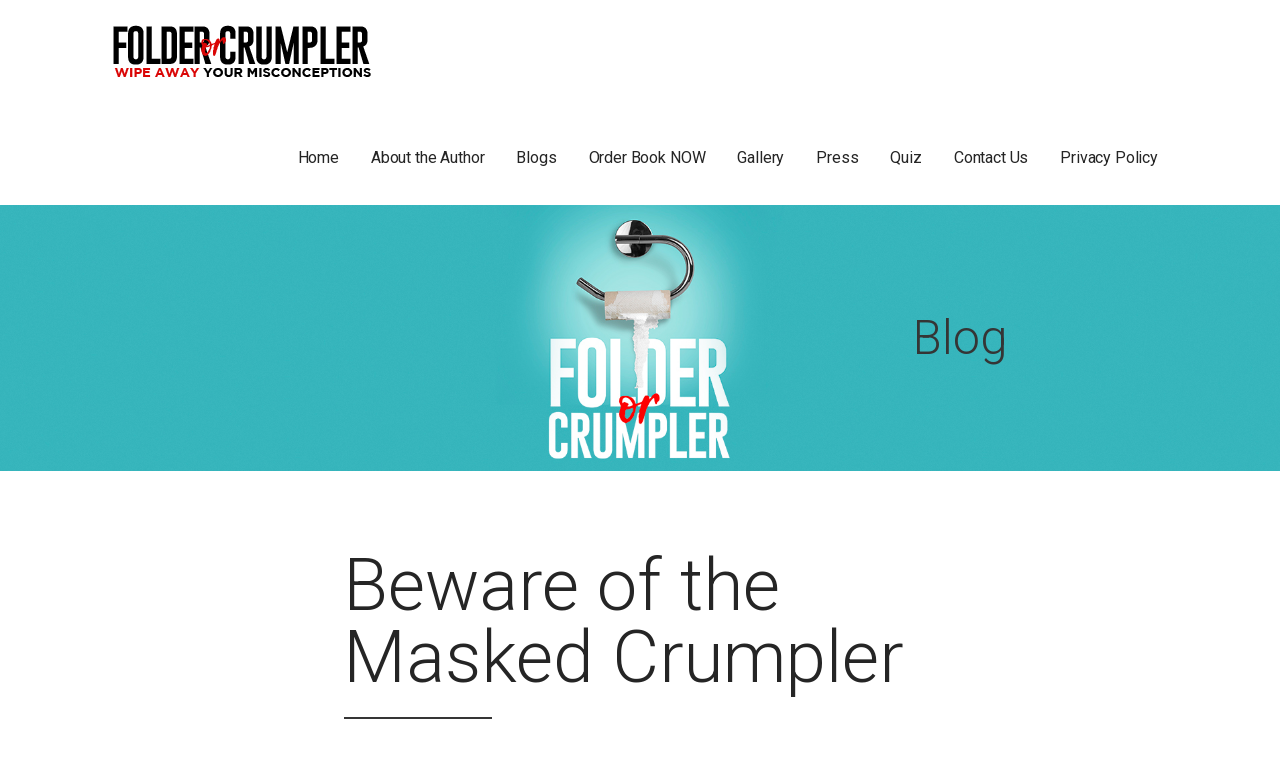

--- FILE ---
content_type: text/html; charset=UTF-8
request_url: https://foldercrumpler.com/beware-of-the-masked-crumpler/
body_size: 16137
content:
<!DOCTYPE html>

<html lang="en-US">

<head>

	<meta charset="UTF-8">

	<meta name="viewport" content="width=device-width, initial-scale=1">

	<link rel="profile" href="http://gmpg.org/xfn/11">

	<link rel="pingback" href="https://foldercrumpler.com/xmlrpc.php">

	<meta name='robots' content='index, follow, max-image-preview:large, max-snippet:-1, max-video-preview:-1' />
	<style>img:is([sizes="auto" i], [sizes^="auto," i]) { contain-intrinsic-size: 3000px 1500px }</style>
	
	<!-- This site is optimized with the Yoast SEO plugin v19.7.2 - https://yoast.com/wordpress/plugins/seo/ -->
	<title>Beware of the Masked Crumpler -</title>
	<link rel="canonical" href="https://foldercrumpler.com/beware-of-the-masked-crumpler/" />
	<meta property="og:locale" content="en_US" />
	<meta property="og:type" content="article" />
	<meta property="og:title" content="Beware of the Masked Crumpler -" />
	<meta property="og:description" content="I was onboarding a new coaching client recently. A very talented and creative woman who owns a business helping people&hellip;" />
	<meta property="og:url" content="https://foldercrumpler.com/beware-of-the-masked-crumpler/" />
	<meta property="article:published_time" content="2019-02-07T15:49:43+00:00" />
	<meta property="article:modified_time" content="2019-02-07T15:49:45+00:00" />
	<meta property="og:image" content="https://foldercrumpler.com/wp-content/uploads/2019/02/mask-683x1024.jpg" />
	<meta name="author" content="drewfolder" />
	<meta name="twitter:card" content="summary_large_image" />
	<script type="application/ld+json" class="yoast-schema-graph">{"@context":"https://schema.org","@graph":[{"@type":"WebPage","@id":"https://foldercrumpler.com/beware-of-the-masked-crumpler/","url":"https://foldercrumpler.com/beware-of-the-masked-crumpler/","name":"Beware of the Masked Crumpler -","isPartOf":{"@id":"https://foldercrumpler.com/#website"},"primaryImageOfPage":{"@id":"https://foldercrumpler.com/beware-of-the-masked-crumpler/#primaryimage"},"image":{"@id":"https://foldercrumpler.com/beware-of-the-masked-crumpler/#primaryimage"},"thumbnailUrl":"https://foldercrumpler.com/wp-content/uploads/2019/02/mask-683x1024.jpg","datePublished":"2019-02-07T15:49:43+00:00","dateModified":"2019-02-07T15:49:45+00:00","author":{"@id":"https://foldercrumpler.com/#/schema/person/c913414f53ae34f8885186bcd04ebdac"},"breadcrumb":{"@id":"https://foldercrumpler.com/beware-of-the-masked-crumpler/#breadcrumb"},"inLanguage":"en-US","potentialAction":[{"@type":"ReadAction","target":["https://foldercrumpler.com/beware-of-the-masked-crumpler/"]}]},{"@type":"ImageObject","inLanguage":"en-US","@id":"https://foldercrumpler.com/beware-of-the-masked-crumpler/#primaryimage","url":"https://foldercrumpler.com/wp-content/uploads/2019/02/mask.jpg","contentUrl":"https://foldercrumpler.com/wp-content/uploads/2019/02/mask.jpg","width":1280,"height":1920},{"@type":"BreadcrumbList","@id":"https://foldercrumpler.com/beware-of-the-masked-crumpler/#breadcrumb","itemListElement":[{"@type":"ListItem","position":1,"name":"Home","item":"https://foldercrumpler.com/"},{"@type":"ListItem","position":2,"name":"Blog","item":"https://foldercrumpler.com/blog/"},{"@type":"ListItem","position":3,"name":"Beware of the Masked Crumpler"}]},{"@type":"WebSite","@id":"https://foldercrumpler.com/#website","url":"https://foldercrumpler.com/","name":"","description":"","potentialAction":[{"@type":"SearchAction","target":{"@type":"EntryPoint","urlTemplate":"https://foldercrumpler.com/?s={search_term_string}"},"query-input":"required name=search_term_string"}],"inLanguage":"en-US"},{"@type":"Person","@id":"https://foldercrumpler.com/#/schema/person/c913414f53ae34f8885186bcd04ebdac","name":"drewfolder","image":{"@type":"ImageObject","inLanguage":"en-US","@id":"https://foldercrumpler.com/#/schema/person/image/","url":"https://secure.gravatar.com/avatar/9b66d57472fb00e9894fbd10df80d2ae19f334415796d59b85d3c2541316e798?s=96&d=mm&r=g","contentUrl":"https://secure.gravatar.com/avatar/9b66d57472fb00e9894fbd10df80d2ae19f334415796d59b85d3c2541316e798?s=96&d=mm&r=g","caption":"drewfolder"},"url":"https://foldercrumpler.com/author/drewfolder/"}]}</script>
	<!-- / Yoast SEO plugin. -->


<link rel='dns-prefetch' href='//fonts.googleapis.com' />
<link rel="alternate" type="application/rss+xml" title=" &raquo; Feed" href="https://foldercrumpler.com/feed/" />
<link rel="alternate" type="application/rss+xml" title=" &raquo; Comments Feed" href="https://foldercrumpler.com/comments/feed/" />
<script type="text/javascript">
/* <![CDATA[ */
window._wpemojiSettings = {"baseUrl":"https:\/\/s.w.org\/images\/core\/emoji\/16.0.1\/72x72\/","ext":".png","svgUrl":"https:\/\/s.w.org\/images\/core\/emoji\/16.0.1\/svg\/","svgExt":".svg","source":{"concatemoji":"https:\/\/foldercrumpler.com\/wp-includes\/js\/wp-emoji-release.min.js?ver=6.8.3"}};
/*! This file is auto-generated */
!function(s,n){var o,i,e;function c(e){try{var t={supportTests:e,timestamp:(new Date).valueOf()};sessionStorage.setItem(o,JSON.stringify(t))}catch(e){}}function p(e,t,n){e.clearRect(0,0,e.canvas.width,e.canvas.height),e.fillText(t,0,0);var t=new Uint32Array(e.getImageData(0,0,e.canvas.width,e.canvas.height).data),a=(e.clearRect(0,0,e.canvas.width,e.canvas.height),e.fillText(n,0,0),new Uint32Array(e.getImageData(0,0,e.canvas.width,e.canvas.height).data));return t.every(function(e,t){return e===a[t]})}function u(e,t){e.clearRect(0,0,e.canvas.width,e.canvas.height),e.fillText(t,0,0);for(var n=e.getImageData(16,16,1,1),a=0;a<n.data.length;a++)if(0!==n.data[a])return!1;return!0}function f(e,t,n,a){switch(t){case"flag":return n(e,"\ud83c\udff3\ufe0f\u200d\u26a7\ufe0f","\ud83c\udff3\ufe0f\u200b\u26a7\ufe0f")?!1:!n(e,"\ud83c\udde8\ud83c\uddf6","\ud83c\udde8\u200b\ud83c\uddf6")&&!n(e,"\ud83c\udff4\udb40\udc67\udb40\udc62\udb40\udc65\udb40\udc6e\udb40\udc67\udb40\udc7f","\ud83c\udff4\u200b\udb40\udc67\u200b\udb40\udc62\u200b\udb40\udc65\u200b\udb40\udc6e\u200b\udb40\udc67\u200b\udb40\udc7f");case"emoji":return!a(e,"\ud83e\udedf")}return!1}function g(e,t,n,a){var r="undefined"!=typeof WorkerGlobalScope&&self instanceof WorkerGlobalScope?new OffscreenCanvas(300,150):s.createElement("canvas"),o=r.getContext("2d",{willReadFrequently:!0}),i=(o.textBaseline="top",o.font="600 32px Arial",{});return e.forEach(function(e){i[e]=t(o,e,n,a)}),i}function t(e){var t=s.createElement("script");t.src=e,t.defer=!0,s.head.appendChild(t)}"undefined"!=typeof Promise&&(o="wpEmojiSettingsSupports",i=["flag","emoji"],n.supports={everything:!0,everythingExceptFlag:!0},e=new Promise(function(e){s.addEventListener("DOMContentLoaded",e,{once:!0})}),new Promise(function(t){var n=function(){try{var e=JSON.parse(sessionStorage.getItem(o));if("object"==typeof e&&"number"==typeof e.timestamp&&(new Date).valueOf()<e.timestamp+604800&&"object"==typeof e.supportTests)return e.supportTests}catch(e){}return null}();if(!n){if("undefined"!=typeof Worker&&"undefined"!=typeof OffscreenCanvas&&"undefined"!=typeof URL&&URL.createObjectURL&&"undefined"!=typeof Blob)try{var e="postMessage("+g.toString()+"("+[JSON.stringify(i),f.toString(),p.toString(),u.toString()].join(",")+"));",a=new Blob([e],{type:"text/javascript"}),r=new Worker(URL.createObjectURL(a),{name:"wpTestEmojiSupports"});return void(r.onmessage=function(e){c(n=e.data),r.terminate(),t(n)})}catch(e){}c(n=g(i,f,p,u))}t(n)}).then(function(e){for(var t in e)n.supports[t]=e[t],n.supports.everything=n.supports.everything&&n.supports[t],"flag"!==t&&(n.supports.everythingExceptFlag=n.supports.everythingExceptFlag&&n.supports[t]);n.supports.everythingExceptFlag=n.supports.everythingExceptFlag&&!n.supports.flag,n.DOMReady=!1,n.readyCallback=function(){n.DOMReady=!0}}).then(function(){return e}).then(function(){var e;n.supports.everything||(n.readyCallback(),(e=n.source||{}).concatemoji?t(e.concatemoji):e.wpemoji&&e.twemoji&&(t(e.twemoji),t(e.wpemoji)))}))}((window,document),window._wpemojiSettings);
/* ]]> */
</script>
<link rel='stylesheet' id='atomic-blocks-fontawesome-css' href='https://foldercrumpler.com/wp-content/plugins/atomic-blocks/dist/assets/fontawesome/css/all.min.css?ver=1665355475' type='text/css' media='all' />
<style id='wp-emoji-styles-inline-css' type='text/css'>

	img.wp-smiley, img.emoji {
		display: inline !important;
		border: none !important;
		box-shadow: none !important;
		height: 1em !important;
		width: 1em !important;
		margin: 0 0.07em !important;
		vertical-align: -0.1em !important;
		background: none !important;
		padding: 0 !important;
	}
</style>
<link rel='stylesheet' id='wp-block-library-css' href='https://foldercrumpler.com/wp-content/plugins/gutenberg/build/block-library/style.css?ver=14.2.0' type='text/css' media='all' />
<link rel='stylesheet' id='wp-block-library-theme-css' href='https://foldercrumpler.com/wp-content/plugins/gutenberg/build/block-library/theme.css?ver=14.2.0' type='text/css' media='all' />
<style id='classic-theme-styles-inline-css' type='text/css'>
/*! This file is auto-generated */
.wp-block-button__link{color:#fff;background-color:#32373c;border-radius:9999px;box-shadow:none;text-decoration:none;padding:calc(.667em + 2px) calc(1.333em + 2px);font-size:1.125em}.wp-block-file__button{background:#32373c;color:#fff;text-decoration:none}
</style>
<link rel='stylesheet' id='atomic-blocks-style-css-css' href='https://foldercrumpler.com/wp-content/plugins/atomic-blocks/dist/blocks.style.build.css?ver=1665355475' type='text/css' media='all' />
<link rel='stylesheet' id='dashicons-css' href='https://foldercrumpler.com/wp-includes/css/dashicons.min.css?ver=6.8.3' type='text/css' media='all' />
<link rel='stylesheet' id='wp-components-css' href='https://foldercrumpler.com/wp-content/plugins/gutenberg/build/components/style.css?ver=14.2.0' type='text/css' media='all' />
<link rel='stylesheet' id='wp-block-editor-css' href='https://foldercrumpler.com/wp-content/plugins/gutenberg/build/block-editor/style.css?ver=14.2.0' type='text/css' media='all' />
<link rel='stylesheet' id='wp-nux-css' href='https://foldercrumpler.com/wp-content/plugins/gutenberg/build/nux/style.css?ver=14.2.0' type='text/css' media='all' />
<link rel='stylesheet' id='wp-reusable-blocks-css' href='https://foldercrumpler.com/wp-content/plugins/gutenberg/build/reusable-blocks/style.css?ver=14.2.0' type='text/css' media='all' />
<link rel='stylesheet' id='wp-editor-css' href='https://foldercrumpler.com/wp-content/plugins/gutenberg/build/editor/style.css?ver=14.2.0' type='text/css' media='all' />
<link rel='stylesheet' id='advanced-gutenberg-blocks-style-css' href='https://foldercrumpler.com/wp-content/plugins/advanced-gutenberg-blocks/dist/blocks.style.build.css?ver=1.8.2' type='text/css' media='all' />
<link rel='stylesheet' id='font-awesome-css' href='https://foldercrumpler.com/wp-content/plugins/contact-widgets/assets/css/font-awesome.min.css?ver=4.7.0' type='text/css' media='all' />
<link rel='stylesheet' id='SFSIPLUSmainCss-css' href='https://foldercrumpler.com/wp-content/plugins/Ultimate-Premium-Plugin/css/sfsi-style.css?ver=6.8.3' type='text/css' media='all' />
<style id='global-styles-inline-css' type='text/css'>
:root{--wp--preset--color--black: #000000;--wp--preset--color--cyan-bluish-gray: #abb8c3;--wp--preset--color--white: #ffffff;--wp--preset--color--pale-pink: #f78da7;--wp--preset--color--vivid-red: #cf2e2e;--wp--preset--color--luminous-vivid-orange: #ff6900;--wp--preset--color--luminous-vivid-amber: #fcb900;--wp--preset--color--light-green-cyan: #7bdcb5;--wp--preset--color--vivid-green-cyan: #00d084;--wp--preset--color--pale-cyan-blue: #8ed1fc;--wp--preset--color--vivid-cyan-blue: #0693e3;--wp--preset--color--vivid-purple: #9b51e0;--wp--preset--gradient--vivid-cyan-blue-to-vivid-purple: linear-gradient(135deg,rgba(6,147,227,1) 0%,rgb(155,81,224) 100%);--wp--preset--gradient--light-green-cyan-to-vivid-green-cyan: linear-gradient(135deg,rgb(122,220,180) 0%,rgb(0,208,130) 100%);--wp--preset--gradient--luminous-vivid-amber-to-luminous-vivid-orange: linear-gradient(135deg,rgba(252,185,0,1) 0%,rgba(255,105,0,1) 100%);--wp--preset--gradient--luminous-vivid-orange-to-vivid-red: linear-gradient(135deg,rgba(255,105,0,1) 0%,rgb(207,46,46) 100%);--wp--preset--gradient--very-light-gray-to-cyan-bluish-gray: linear-gradient(135deg,rgb(238,238,238) 0%,rgb(169,184,195) 100%);--wp--preset--gradient--cool-to-warm-spectrum: linear-gradient(135deg,rgb(74,234,220) 0%,rgb(151,120,209) 20%,rgb(207,42,186) 40%,rgb(238,44,130) 60%,rgb(251,105,98) 80%,rgb(254,248,76) 100%);--wp--preset--gradient--blush-light-purple: linear-gradient(135deg,rgb(255,206,236) 0%,rgb(152,150,240) 100%);--wp--preset--gradient--blush-bordeaux: linear-gradient(135deg,rgb(254,205,165) 0%,rgb(254,45,45) 50%,rgb(107,0,62) 100%);--wp--preset--gradient--luminous-dusk: linear-gradient(135deg,rgb(255,203,112) 0%,rgb(199,81,192) 50%,rgb(65,88,208) 100%);--wp--preset--gradient--pale-ocean: linear-gradient(135deg,rgb(255,245,203) 0%,rgb(182,227,212) 50%,rgb(51,167,181) 100%);--wp--preset--gradient--electric-grass: linear-gradient(135deg,rgb(202,248,128) 0%,rgb(113,206,126) 100%);--wp--preset--gradient--midnight: linear-gradient(135deg,rgb(2,3,129) 0%,rgb(40,116,252) 100%);--wp--preset--duotone--dark-grayscale: url('#wp-duotone-dark-grayscale');--wp--preset--duotone--grayscale: url('#wp-duotone-grayscale');--wp--preset--duotone--purple-yellow: url('#wp-duotone-purple-yellow');--wp--preset--duotone--blue-red: url('#wp-duotone-blue-red');--wp--preset--duotone--midnight: url('#wp-duotone-midnight');--wp--preset--duotone--magenta-yellow: url('#wp-duotone-magenta-yellow');--wp--preset--duotone--purple-green: url('#wp-duotone-purple-green');--wp--preset--duotone--blue-orange: url('#wp-duotone-blue-orange');--wp--preset--font-size--small: clamp(9.75px, 0.609375rem + ((1vw - 7.68px) * 1.172), 19.5px);--wp--preset--font-size--medium: clamp(15px, 0.9375rem + ((1vw - 7.68px) * 1.803), 30px);--wp--preset--font-size--large: clamp(27px, 1.6875rem + ((1vw - 7.68px) * 3.245), 54px);--wp--preset--font-size--x-large: clamp(31.5px, 1.96875rem + ((1vw - 7.68px) * 3.786), 63px);--wp--preset--spacing--20: 0.44rem;--wp--preset--spacing--30: 0.67rem;--wp--preset--spacing--40: 1rem;--wp--preset--spacing--50: 1.5rem;--wp--preset--spacing--60: 2.25rem;--wp--preset--spacing--70: 3.38rem;--wp--preset--spacing--80: 5.06rem;}:where(.is-layout-flex){gap: 0.5em;}body .is-layout-flow > .alignleft{float: left;margin-inline-start: 0;margin-inline-end: 2em;}body .is-layout-flow > .alignright{float: right;margin-inline-start: 2em;margin-inline-end: 0;}body .is-layout-flow > .aligncenter{margin-left: auto !important;margin-right: auto !important;}body .is-layout-constrained > .alignleft{float: left;margin-inline-start: 0;margin-inline-end: 2em;}body .is-layout-constrained > .alignright{float: right;margin-inline-start: 2em;margin-inline-end: 0;}body .is-layout-constrained > .aligncenter{margin-left: auto !important;margin-right: auto !important;}body .is-layout-constrained > :where(:not(.alignleft):not(.alignright):not(.alignfull)){max-width: var(--wp--style--global--content-size);margin-left: auto !important;margin-right: auto !important;}body .is-layout-constrained > .alignwide{max-width: var(--wp--style--global--wide-size);}body .is-layout-flex{display: flex;}body .is-layout-flex{flex-wrap: wrap;align-items: center;}body .is-layout-flex > *{margin: 0;}:where(.wp-block-columns.is-layout-flex){gap: 2em;}.has-black-color{color: var(--wp--preset--color--black) !important;}.has-cyan-bluish-gray-color{color: var(--wp--preset--color--cyan-bluish-gray) !important;}.has-white-color{color: var(--wp--preset--color--white) !important;}.has-pale-pink-color{color: var(--wp--preset--color--pale-pink) !important;}.has-vivid-red-color{color: var(--wp--preset--color--vivid-red) !important;}.has-luminous-vivid-orange-color{color: var(--wp--preset--color--luminous-vivid-orange) !important;}.has-luminous-vivid-amber-color{color: var(--wp--preset--color--luminous-vivid-amber) !important;}.has-light-green-cyan-color{color: var(--wp--preset--color--light-green-cyan) !important;}.has-vivid-green-cyan-color{color: var(--wp--preset--color--vivid-green-cyan) !important;}.has-pale-cyan-blue-color{color: var(--wp--preset--color--pale-cyan-blue) !important;}.has-vivid-cyan-blue-color{color: var(--wp--preset--color--vivid-cyan-blue) !important;}.has-vivid-purple-color{color: var(--wp--preset--color--vivid-purple) !important;}.has-black-background-color{background-color: var(--wp--preset--color--black) !important;}.has-cyan-bluish-gray-background-color{background-color: var(--wp--preset--color--cyan-bluish-gray) !important;}.has-white-background-color{background-color: var(--wp--preset--color--white) !important;}.has-pale-pink-background-color{background-color: var(--wp--preset--color--pale-pink) !important;}.has-vivid-red-background-color{background-color: var(--wp--preset--color--vivid-red) !important;}.has-luminous-vivid-orange-background-color{background-color: var(--wp--preset--color--luminous-vivid-orange) !important;}.has-luminous-vivid-amber-background-color{background-color: var(--wp--preset--color--luminous-vivid-amber) !important;}.has-light-green-cyan-background-color{background-color: var(--wp--preset--color--light-green-cyan) !important;}.has-vivid-green-cyan-background-color{background-color: var(--wp--preset--color--vivid-green-cyan) !important;}.has-pale-cyan-blue-background-color{background-color: var(--wp--preset--color--pale-cyan-blue) !important;}.has-vivid-cyan-blue-background-color{background-color: var(--wp--preset--color--vivid-cyan-blue) !important;}.has-vivid-purple-background-color{background-color: var(--wp--preset--color--vivid-purple) !important;}.has-black-border-color{border-color: var(--wp--preset--color--black) !important;}.has-cyan-bluish-gray-border-color{border-color: var(--wp--preset--color--cyan-bluish-gray) !important;}.has-white-border-color{border-color: var(--wp--preset--color--white) !important;}.has-pale-pink-border-color{border-color: var(--wp--preset--color--pale-pink) !important;}.has-vivid-red-border-color{border-color: var(--wp--preset--color--vivid-red) !important;}.has-luminous-vivid-orange-border-color{border-color: var(--wp--preset--color--luminous-vivid-orange) !important;}.has-luminous-vivid-amber-border-color{border-color: var(--wp--preset--color--luminous-vivid-amber) !important;}.has-light-green-cyan-border-color{border-color: var(--wp--preset--color--light-green-cyan) !important;}.has-vivid-green-cyan-border-color{border-color: var(--wp--preset--color--vivid-green-cyan) !important;}.has-pale-cyan-blue-border-color{border-color: var(--wp--preset--color--pale-cyan-blue) !important;}.has-vivid-cyan-blue-border-color{border-color: var(--wp--preset--color--vivid-cyan-blue) !important;}.has-vivid-purple-border-color{border-color: var(--wp--preset--color--vivid-purple) !important;}.has-vivid-cyan-blue-to-vivid-purple-gradient-background{background: var(--wp--preset--gradient--vivid-cyan-blue-to-vivid-purple) !important;}.has-light-green-cyan-to-vivid-green-cyan-gradient-background{background: var(--wp--preset--gradient--light-green-cyan-to-vivid-green-cyan) !important;}.has-luminous-vivid-amber-to-luminous-vivid-orange-gradient-background{background: var(--wp--preset--gradient--luminous-vivid-amber-to-luminous-vivid-orange) !important;}.has-luminous-vivid-orange-to-vivid-red-gradient-background{background: var(--wp--preset--gradient--luminous-vivid-orange-to-vivid-red) !important;}.has-very-light-gray-to-cyan-bluish-gray-gradient-background{background: var(--wp--preset--gradient--very-light-gray-to-cyan-bluish-gray) !important;}.has-cool-to-warm-spectrum-gradient-background{background: var(--wp--preset--gradient--cool-to-warm-spectrum) !important;}.has-blush-light-purple-gradient-background{background: var(--wp--preset--gradient--blush-light-purple) !important;}.has-blush-bordeaux-gradient-background{background: var(--wp--preset--gradient--blush-bordeaux) !important;}.has-luminous-dusk-gradient-background{background: var(--wp--preset--gradient--luminous-dusk) !important;}.has-pale-ocean-gradient-background{background: var(--wp--preset--gradient--pale-ocean) !important;}.has-electric-grass-gradient-background{background: var(--wp--preset--gradient--electric-grass) !important;}.has-midnight-gradient-background{background: var(--wp--preset--gradient--midnight) !important;}.has-small-font-size{font-size: var(--wp--preset--font-size--small) !important;}.has-medium-font-size{font-size: var(--wp--preset--font-size--medium) !important;}.has-large-font-size{font-size: var(--wp--preset--font-size--large) !important;}.has-x-large-font-size{font-size: var(--wp--preset--font-size--x-large) !important;}
:where(.wp-block-columns.is-layout-flex){gap: 2em;}
.wp-block-pullquote{font-size: 1.5em;line-height: 1.6;}
.wp-block-navigation a:where(:not(.wp-element-button)){color: inherit;}
</style>
<link rel='stylesheet' id='mins-css' href='https://foldercrumpler.com/wp-content/themes/mins/style.css?ver=1.1.4' type='text/css' media='all' />
<style id='mins-inline-css' type='text/css'>
.hero{background-image:url(https://foldercrumpler.com/wp-content/uploads/2018/12/home-header-2.jpg);}
.site-title a,.site-title a:visited{color:#252525;}.site-title a:hover,.site-title a:visited:hover{color:rgba(37, 37, 37, 0.8);}
.site-description{color:#686868;}
.hero,.hero .widget h1,.hero .widget h2,.hero .widget h3,.hero .widget h4,.hero .widget h5,.hero .widget h6,.hero .widget p,.hero .widget blockquote,.hero .widget cite,.hero .widget table,.hero .widget ul,.hero .widget ol,.hero .widget li,.hero .widget dd,.hero .widget dt,.hero .widget address,.hero .widget code,.hero .widget pre,.hero .widget .widget-title,.hero .page-header h1{color:#252525;}
.main-navigation ul li a,.main-navigation ul li a:visited,.main-navigation ul li a:hover,.main-navigation ul li a:focus,.main-navigation ul li a:visited:hover{color:#252525;}.main-navigation .sub-menu .menu-item-has-children > a::after{border-right-color:#252525;border-left-color:#252525;}.menu-toggle div{background-color:#252525;}.main-navigation ul li a:hover,.main-navigation ul li a:focus{color:rgba(37, 37, 37, 0.8);}
h1,h2,h3,h4,h5,h6,label,legend,table th,dl dt,.entry-title,.entry-title a,.entry-title a:visited,.widget-title{color:#353535;}.hentry .page-title:after,.hentry .entry-title:after{background:#353535;}.entry-title a:hover,.entry-title a:visited:hover,.entry-title a:focus,.entry-title a:visited:focus,.entry-title a:active,.entry-title a:visited:active{color:rgba(53, 53, 53, 0.8);}
body,input,select,textarea,input[type="text"]:focus,input[type="email"]:focus,input[type="url"]:focus,input[type="password"]:focus,input[type="search"]:focus,input[type="number"]:focus,input[type="tel"]:focus,input[type="range"]:focus,input[type="date"]:focus,input[type="month"]:focus,input[type="week"]:focus,input[type="time"]:focus,input[type="datetime"]:focus,input[type="datetime-local"]:focus,input[type="color"]:focus,textarea:focus,.navigation.pagination .paging-nav-text{color:#252525;}.fl-callout-text,.fl-rich-text{color:#252525;}hr{background-color:rgba(37, 37, 37, 0.1);border-color:rgba(37, 37, 37, 0.1);}input[type="text"],input[type="email"],input[type="url"],input[type="password"],input[type="search"],input[type="number"],input[type="tel"],input[type="range"],input[type="date"],input[type="month"],input[type="week"],input[type="time"],input[type="datetime"],input[type="datetime-local"],input[type="color"],textarea,.select2-container .select2-choice{color:rgba(37, 37, 37, 0.5);border-color:rgba(37, 37, 37, 0.1);}select,fieldset,blockquote,pre,code,abbr,acronym,.hentry table th,.hentry table td{border-color:rgba(37, 37, 37, 0.1);}.hentry table tr:hover td{background-color:rgba(37, 37, 37, 0.05);}
blockquote,.entry-meta,.entry-footer,.comment-meta .says,.logged-in-as{color:#5b5b5b;}
.site-footer .widget-title,.site-footer h1,.site-footer h2,.site-footer h3,.site-footer h4,.site-footer h5,.site-footer h6{color:#353535;}.footer-widget-area .footer-widget .widget-title:after{background:#353535;}
.site-footer .widget,.site-footer .widget form label{color:#252525;}
.footer-menu ul li a,.footer-menu ul li a:visited{color:#147891;}.site-info-wrapper .social-menu a{background-color:#147891;}.footer-menu ul li a:hover,.footer-menu ul li a:visited:hover{color:rgba(20, 120, 145, 0.8);}
.site-info-wrapper .site-info-text{color:#686868;}
a,a:visited,.entry-title a:hover,.entry-title a:visited:hover{color:#28abcc;}.navigation.pagination .nav-links .page-numbers.current,.social-menu a:hover{background-color:#28abcc;}a:hover,a:visited:hover,a:focus,a:visited:focus,a:active,a:visited:active{color:rgba(40, 171, 204, 0.8);}.comment-list li.bypostauthor{border-color:rgba(40, 171, 204, 0.2);}
button,a.button,a.button:visited,input[type="button"],input[type="reset"],input[type="submit"],.site-info-wrapper .social-menu a:hover{background-color:#62b6cb;border-color:#62b6cb;}.hero a.button:focus,button,a.button,a.button:visited,.content-area .fl-builder-content a.fl-button,.content-area .fl-builder-content a.fl-button:visited,input[type="button"],input[type="reset"],input[type="submit"]{background-color:transparent;}button:hover,button:active,button:focus,a.button:hover,a.button:active,a.button:focus,a.button:visited:hover,a.button:visited:active,a.button:visited:focus,.content-area .fl-builder-content a.fl-button:hover,.content-area .fl-builder-content a.fl-button:active,.content-area .fl-builder-content a.fl-button:focus,.content-area .fl-builder-content a.fl-button:visited:hover,.content-area .fl-builder-content a.fl-button:visited:active,.content-area .fl-builder-content a.fl-button:visited:focus,input[type="button"]:hover,input[type="button"]:active,input[type="button"]:focus,input[type="reset"]:hover,input[type="reset"]:active,input[type="reset"]:focus,input[type="submit"]:hover,input[type="submit"]:active,input[type="submit"]:focus{color:#62b6cb;}a.fl-button,a.fl-button:visited,.content-area .fl-builder-content a.fl-button,.content-area .fl-builder-content a.fl-button:visited{background-color:#62b6cb;border-color:#62b6cb;}button:hover,button:active,button:focus,a.button:hover,a.button:active,a.button:focus,a.button:visited:hover,a.button:visited:active,a.button:visited:focus,input[type="button"]:hover,input[type="button"]:active,input[type="button"]:focus,input[type="reset"]:hover,input[type="reset"]:active,input[type="reset"]:focus,input[type="submit"]:hover,input[type="submit"]:active,input[type="submit"]:focus{background-color:rgba(98, 182, 203, 0.8);border-color:rgba(98, 182, 203, 0.8);}a.fl-button:hover,a.fl-button:active,a.fl-button:focus,a.fl-button:visited:hover,a.fl-button:visited:active,a.fl-button:visited:focus,.content-area .fl-builder-content a.fl-button:hover,.content-area .fl-builder-content a.fl-button:active,.content-area .fl-builder-content a.fl-button:focus,.content-area .fl-builder-content a.fl-button:visited:hover,.content-area .fl-builder-content a.fl-button:visited:active,.content-area .fl-builder-content a.fl-button:visited:focus{background-color:rgba(98, 182, 203, 0.8);border-color:rgba(98, 182, 203, 0.8);}
button,button:hover,button:active,button:focus,a.button,a.button:hover,a.button:active,a.button:focus,a.button:visited,a.button:visited:hover,a.button:visited:active,a.button:visited:focus,input[type="button"],input[type="button"]:hover,input[type="button"]:active,input[type="button"]:focus,input[type="reset"],input[type="reset"]:hover,input[type="reset"]:active,input[type="reset"]:focus,input[type="submit"],input[type="submit"]:hover,input[type="submit"]:active,input[type="submit"]:focus{color:#252525;}a.fl-button
				a.fl-button:hover,a.fl-button:active,a.fl-button:focus,a.fl-button:visited,a.fl-button:visited:hover,a.fl-button:visited:active,a.fl-button:visited:focus,.content-area .fl-builder-content a.fl-button,.content-area .fl-builder-content a.fl-button *,.content-area .fl-builder-content a.fl-button:visited,.content-area .fl-builder-content a.fl-button:visited *{color:#252525;}
body{background-color:#ffffff;}.navigation.pagination .nav-links .page-numbers.current{color:#ffffff;}
.hero{background-color:#f5f5f5;}.hero{-webkit-box-shadow:inset 0 0 0 9999em;-moz-box-shadow:inset 0 0 0 9999em;box-shadow:inset 0 0 0 9999em;color:rgba(245, 245, 245, 0.50);}
.main-navigation-container,.main-navigation.open,.main-navigation ul ul,.main-navigation .sub-menu{background-color:#ffffff;}.site-header{background-color:#ffffff;}
.site-footer{background-color:#f4f4f4;}
.site-info-wrapper{background-color:#ffffff;}.site-info-wrapper .social-menu a,.site-info-wrapper .social-menu a:visited,.site-info-wrapper .social-menu a:hover,.site-info-wrapper .social-menu a:visited:hover{color:#ffffff;}
</style>
<link rel='stylesheet' id='wpcw-css' href='https://foldercrumpler.com/wp-content/plugins/contact-widgets/assets/css/style.min.css?ver=1.0.1' type='text/css' media='all' />
<link rel='stylesheet' id='gem-base-css' href='https://foldercrumpler.com/wp-content/plugins/godaddy-email-marketing-sign-up-forms/css/gem.min.css?ver=1.4.3' type='text/css' media='all' />
<link rel='stylesheet' id='mins-fonts-css' href='//fonts.googleapis.com/css?family=Roboto%3A300%2C400%2C700&#038;subset=latin&#038;ver=6.8.3' type='text/css' media='all' />
<style id='mins-fonts-inline-css' type='text/css'>
.site-title{font-family:"Roboto", sans-serif;}
.main-navigation ul li a,.main-navigation ul li a:visited,button,a.button,a.fl-button,input[type="button"],input[type="reset"],input[type="submit"]{font-family:"Roboto", sans-serif;}
h1,h2,h3,h4,h5,h6,label,legend,table th,dl dt,.entry-title,.widget-title{font-family:"Roboto", sans-serif;}
body,p,ol li,ul li,dl dd,.fl-callout-text{font-family:"Roboto", sans-serif;}
blockquote,.entry-meta,.entry-footer,.comment-list li .comment-meta .says,.comment-list li .comment-metadata,.comment-reply-link,#respond .logged-in-as{font-family:"Roboto", sans-serif;}
</style>
<script type="text/javascript" src="https://foldercrumpler.com/wp-includes/js/jquery/jquery.min.js?ver=3.7.1" id="jquery-core-js"></script>
<script type="text/javascript" src="https://foldercrumpler.com/wp-includes/js/jquery/jquery-migrate.min.js?ver=3.4.1" id="jquery-migrate-js"></script>
<script type="text/javascript" src="https://foldercrumpler.com/wp-content/themes/mins/assets/js/search-nav.js?ver=1.8.6" id="mins-search-nav-js"></script>
<link rel="https://api.w.org/" href="https://foldercrumpler.com/wp-json/" /><link rel="alternate" title="JSON" type="application/json" href="https://foldercrumpler.com/wp-json/wp/v2/posts/698" /><link rel="EditURI" type="application/rsd+xml" title="RSD" href="https://foldercrumpler.com/xmlrpc.php?rsd" />
<meta name="generator" content="WordPress 6.8.3" />
<link rel='shortlink' href='https://foldercrumpler.com?p=698' />
<link rel="alternate" title="oEmbed (JSON)" type="application/json+oembed" href="https://foldercrumpler.com/wp-json/oembed/1.0/embed?url=https%3A%2F%2Ffoldercrumpler.com%2Fbeware-of-the-masked-crumpler%2F" />
<link rel="alternate" title="oEmbed (XML)" type="text/xml+oembed" href="https://foldercrumpler.com/wp-json/oembed/1.0/embed?url=https%3A%2F%2Ffoldercrumpler.com%2Fbeware-of-the-masked-crumpler%2F&#038;format=xml" />
	    <style type="text/css"></style>   
		
		<!-- GA Google Analytics @ https://m0n.co/ga -->
		<script async src="https://www.googletagmanager.com/gtag/js?id=UA-131808110-1"></script>
		<script>
			window.dataLayer = window.dataLayer || [];
			function gtag(){dataLayer.push(arguments);}
			gtag('js', new Date());
			gtag('config', 'UA-131808110-1');
		</script>

	<style type='text/css'>
.site-title a,.site-title a:visited{color:252525;}
</style><link rel="icon" href="https://foldercrumpler.com/wp-content/uploads/2018/12/cropped-home-header-1-1-1-32x32.jpg" sizes="32x32" />
<link rel="icon" href="https://foldercrumpler.com/wp-content/uploads/2018/12/cropped-home-header-1-1-1-192x192.jpg" sizes="192x192" />
<link rel="apple-touch-icon" href="https://foldercrumpler.com/wp-content/uploads/2018/12/cropped-home-header-1-1-1-180x180.jpg" />
<meta name="msapplication-TileImage" content="https://foldercrumpler.com/wp-content/uploads/2018/12/cropped-home-header-1-1-1-270x270.jpg" />
		<style type="text/css" id="wp-custom-css">
			
element {

}
.hero, .hero .widget h1, .hero .widget h2, .hero .widget h3, .hero .widget h4, .hero .widget h5, .hero .widget h6, .hero .widget p, .hero .widget blockquote, .hero .widget cite, .hero .widget table, .hero .widget ul, .hero .widget ol, .hero .widget li, .hero .widget dd, .hero .widget dt, .hero .widget address, .hero .widget code, .hero .widget pre, .hero .widget .widget-title, .hero .page-header h1 {

    color: #25252500;

}		</style>
		 <meta name="viewport" content="width=device-width, initial-scale=1">
		<!-- Open graph title, url & description tags added by USM STARTS -->
		<meta property="og:description" content="I was onboarding a new coaching client recently. A very talented and creative woman who owns a business helping people with creative/arts backgrounds find ways to be successful business owners."/>
<meta property="og:url" content="https://foldercrumpler.com/beware-of-the-masked-crumpler/"/>
<meta property="og:title" content="Beware of the Masked Crumpler"/>
		<!-- Open graph title, url & description tags added by USM CLOSES -->
		
</head>

<body class="wp-singular post-template-default single single-post postid-698 single-format-standard wp-custom-logo wp-theme-primer wp-child-theme-mins custom-header-image layout-two-column-default">

	
	<div id="page" class="hfeed site">

		<a class="skip-link screen-reader-text" href="#content">Skip to content</a>

		
		<header id="masthead" class="site-header" role="banner">

			
			<div class="site-header-wrapper">

				
<div class="site-title-wrapper">

	<a href="https://foldercrumpler.com/" class="custom-logo-link" rel="home"><img width="259" height="58" src="https://foldercrumpler.com/wp-content/uploads/2018/12/cropped-folder-or-crumpler-logo-for-web-2.png" class="custom-logo" alt="" decoding="async" /></a>
	
	
</div><!-- .site-title-wrapper -->

<div class="main-navigation-container">

	
<div class="menu-toggle" id="menu-toggle">
	<div></div>
	<div></div>
	<div></div>
</div><!-- #menu-toggle -->

	<nav id="site-navigation" class="main-navigation">

		<div class="menu-main-menu-container"><ul id="menu-main-menu" class="menu"><li id="menu-item-502" class="menu-item menu-item-type-custom menu-item-object-custom menu-item-home menu-item-502"><a href="https://foldercrumpler.com">Home</a></li>
<li id="menu-item-172" class="menu-item menu-item-type-post_type menu-item-object-page menu-item-172"><a href="https://foldercrumpler.com/about/">About the Author</a></li>
<li id="menu-item-166" class="menu-item menu-item-type-post_type menu-item-object-page current_page_parent menu-item-166"><a href="https://foldercrumpler.com/blog/">Blogs</a></li>
<li id="menu-item-501" class="menu-item menu-item-type-post_type menu-item-object-page menu-item-501"><a href="https://foldercrumpler.com/https-www-amazon-com-folder-crumpler-misconceptions-understand-strengths-ebook-dp-b07mbbl2j6-refsr-1-1ieutf8qid1547737505sr8-1keywordsandrewgroelinger/">Order Book NOW</a></li>
<li id="menu-item-533" class="menu-item menu-item-type-post_type menu-item-object-page menu-item-533"><a href="https://foldercrumpler.com/gallery/">Gallery</a></li>
<li id="menu-item-675" class="menu-item menu-item-type-post_type menu-item-object-page menu-item-675"><a href="https://foldercrumpler.com/press/">Press</a></li>
<li id="menu-item-732" class="menu-item menu-item-type-post_type menu-item-object-page menu-item-732"><a href="https://foldercrumpler.com/quiz/">Quiz</a></li>
<li id="menu-item-171" class="menu-item menu-item-type-post_type menu-item-object-page menu-item-171"><a href="https://foldercrumpler.com/contact/">Contact Us</a></li>
<li id="menu-item-440" class="menu-item menu-item-type-post_type menu-item-object-page menu-item-privacy-policy menu-item-440"><a rel="privacy-policy" href="https://foldercrumpler.com/privacy-policy/">Privacy Policy</a></li>
</ul></div>
	</nav><!-- #site-navigation -->

	
</div>

			</div><!-- .site-header-wrapper -->

			
		</header><!-- #masthead -->

		
<div class="hero">

	
	<div class="hero-inner">

		
<div class="page-title-container">

	<header class="page-header">

		<h2 class="page-title">Blog</h2>
	</header><!-- .entry-header -->

</div><!-- .page-title-container -->

	</div>

</div>

		<div id="content" class="site-content">

<div id="primary" class="content-area">

	<main id="main" class="site-main" role="main">

	
		
<article id="post-698" class="post-698 post type-post status-publish format-standard hentry category-uncategorized">

	
	
		
	
	
<header class="entry-header">

	<div class="entry-header-row">

		<div class="entry-header-column">

			
			
				<h1 class="entry-title">Beware of the Masked Crumpler</h1>

			
			
		</div><!-- .entry-header-column -->

	</div><!-- .entry-header-row -->

</header><!-- .entry-header -->

	
<div class="entry-meta">

	
		<span class="posted-date">February 7, 2019</span>

	
	<span class="posted-author"><a href="https://foldercrumpler.com/author/drewfolder/" title="Posts by drewfolder" rel="author">drewfolder</a></span>

	
</div><!-- .entry-meta -->

	
		
<div class="entry-content">

	
<figure class="wp-block-image is-resized"><img fetchpriority="high" decoding="async" src="https://foldercrumpler.com/wp-content/uploads/2019/02/mask-683x1024.jpg" alt="" class="wp-image-699" width="342" height="512" srcset="https://foldercrumpler.com/wp-content/uploads/2019/02/mask-683x1024.jpg 683w, https://foldercrumpler.com/wp-content/uploads/2019/02/mask-200x300.jpg 200w, https://foldercrumpler.com/wp-content/uploads/2019/02/mask-768x1152.jpg 768w, https://foldercrumpler.com/wp-content/uploads/2019/02/mask.jpg 1280w" sizes="(max-width: 342px) 100vw, 342px" /></figure>



<h2></h2>



<p>I was onboarding a new coaching client recently. A very talented and creative woman who owns a business helping people with creative/arts backgrounds find ways to be successful business owners.</p>



<p>The onboarding process from our side is an initial webform survey to gather background data from which the content becomes the basis of the first exploration phone call. In advance of our first call, my client put together a series of Google documents that she shared prior to the call in which she outlined a series of questions and action items that she wanted to be sure we addressed. She also put a surprising amount of information into the form.</p>



<p>On the surface, it seemed like I might be onboarding a fellow Folder. There was advance preparation, high level of detail and lots of worksheets. But my Folder “spidey sense” was tingling a little.</p>



<p>As I read through the responses in the survey, I could see distraction and bifurcated focus. She initially provided information substantiating a claim or position or explanation, but then followed with paragraphs of alternate concepts. I could almost hear her having internal conversations with herself and changing gears.</p>



<p>I opened up the Google worksheet she shared. There were multiple tabs, but the sorting of information onto each of the tabs didn’t make a lot of obvious sense. I am sure the organization made sense in her mind based on the internal dialog she was having at the time, but I definitely wouldn’t classify it as “systematized”.</p>



<p>Now I was really looking forward to our call! My supposition is that she is really a Crumpler hiding behind some Folder tendencies. My guess was that the goal of her attempt at the detail and systems was an attempt at compensating for a lack of confidence she had in herself.</p>



<p>We had a lovely 90 minute call. I learned all about her background. We dove into where she sees her strengths and weaknesses. We discussed her goals and dreams and what she views as success. I learned a lot about her. Most importantly, I confirmed she was really a Crumpler!</p>



<p>She has incredible visions for her future and her success path. She has a seemingly never ending list of additional products and service offerings she can provide to her clients that would genuinely improve their lives. So what has been stopping her?</p>



<p>She’s not been able to fully execute on her ideas. She gets into the details and gets bored and distracted. She creates lots of lists and what seem like processes to her, but she discovers that when put into execution, they aren’t complete. Her strength is not in the detail and planning; it is in building an inspiring vision – and I explained that to her. Her response? She was relieved and said “thank you”. She felt like she finally got permission to be who she is and not be what she isn’t. She understood that she simply needs to find the right Folder to work on her team to help bring her ideas to fruition. It was like a weight was lifted.</p>



<p>So beware of the masked Crumpler! (In reality, beware of the masked Folder too.) Understanding whether the person you are dealing with is a Folder or a Crumpler can be extremely valuable in helping to discover how to successfully coexist or work together, but you have to be careful to look further than surface deep. The clues are in the clues! Keep an open mind and pay attention.</p>
<div class="sfsiaftrpstwpr"  style=""><div class='sfsi_plus_Sicons left' style='float:left;text-align:left;'>
			<div style='display: inline-block;margin-bottom: 0; margin-left: 0; margin-right: 8px; margin-top: 0; vertical-align: middle;width: auto;'>
				<span>Please follow and like us:</span>
			</div><div class='sf_subscrbe' style='display: inline-block;vertical-align: middle;width: auto;'><a href="javascript:void(0);" target="_blank"><img decoding="async" src="https://foldercrumpler.com/wp-content/plugins/Ultimate-Premium-Plugin/images/visit_icons/Follow/icon_Follow_en_US.png" alt="onpost_follow" /></a></div><div class='sf_fb' style='display: inline-block;vertical-align: middle;width: auto;'><div class="fb-like" data-href="https://foldercrumpler.com/beware-of-the-masked-crumpler/"  data-layout="button" data-action="like"></div></div><div class='sf_fb' style='display: inline-block;vertical-align: middle;width: auto;'><div class="fb-share-button" data-href="https://foldercrumpler.com/beware-of-the-masked-crumpler/" data-share="true" data-layout="button"><a class="fb-xfbml-parse-ignore" target="_blank" href="https://www.facebook.com/sharer/sharer.php?u=https://foldercrumpler.com/beware-of-the-masked-crumpler/&src=sdkpreparse"></a></div></div><div class='sf_twiter' style='display: inline-block;vertical-align: middle;width: auto;'><a href="http://twitter.com/share" data-count="none" class="sr-twitter-button twitter-share-button" data-lang="en_US" data-url=" " data-text="Beware of the Masked Crumpler https://foldercrumpler.com/beware-of-the-masked-crumpler/" ></a></div><div class='sf_pinit' style='display: inline-block;text-align:left;vertical-align: top;width: auto;'><a href="https://www.pinterest.com/pin/create/button/?url=https://foldercrumpler.com/beware-of-the-masked-crumpler/&media=&description=Beware of the Masked Crumpler" data-pin-do="buttonPin" data-pin-save="true" data-pin-count="none"></a></div><div class='sf_linkedin' style='display: inline-block;vertical-align: middle;text-align:left;width: auto'><script type="IN/Share" data-url="https://foldercrumpler.com/beware-of-the-masked-crumpler/" ></script></div><div class='sf_reddit' style='display: inline-block;vertical-align: middle;text-align:left;width: auto'><a href="//www.reddit.com/submit?url=https://foldercrumpler.com/beware-of-the-masked-crumpler/" onclick="javascript:window.open(this.href, '', 'menubar=no,toolbar=no,resizable=yes,scrollbars=yes,height=600,width=800');return false;"> <img decoding="async" src="//www.redditstatic.com/spreddit7.gif" alt="submit to reddit" style="border:0" /> </a></div><div class='sf_google' style='display: inline-block;vertical-align: top; width:auto;'><div class="g-plusone" data-href="https://foldercrumpler.com/beware-of-the-masked-crumpler/" data-size="large" data-annotation="none" ></div></div></div></div>
</div><!-- .entry-content -->

	
	
<footer class="entry-footer">

	<div class="entry-footer-right">

		
	</div>

	
		
		
		
		
	
</footer><!-- .entry-footer -->

	
</article><!-- #post-## -->

		
	<nav class="navigation post-navigation" aria-label="Posts">
		<h2 class="screen-reader-text">Post navigation</h2>
		<div class="nav-links"><div class="nav-previous"><a href="https://foldercrumpler.com/crumplers-can-wow/" rel="prev">&larr; Crumplers Can WOW</a></div><div class="nav-next"><a href="https://foldercrumpler.com/seeing-the-forest-through-the-folder/" rel="next">Seeing the Forest through the Folder &rarr;</a></div></div>
	</nav>
		
	
	</main><!-- #main -->

</div><!-- #primary -->


<div id="secondary" class="widget-area" role="complementary">

	
</div><!-- #secondary -->



		</div><!-- #content -->

		
		<footer id="colophon" class="site-footer">

			<div class="site-footer-inner">

					<div class="footer-widget-area columns-1">

	
		<div class="footer-widget">

			<aside id="wpcw_social-5" class="widget wpcw-widgets wpcw-widget-social"><ul><li class="has-label"><a href="https://www.instagram.com/folderorcrumpler" target="_blank" title="Visit  on Instagram"><span class="fa fa-2x fa-instagram"></span>Instagram</a></li><li class="has-label"><a href="https://www.amazon.com/Folder-Crumpler-Misconceptions-Understand-Strengths-ebook/dp/B07MBBL2J6/ref=sr_1_fkmrnull_1?keywords=andrew+groelinger&#038;qid=1547736273&#038;sr=8-1-fkmrnull" target="_blank" title="Visit  on Amazon"><span class="fa fa-2x fa-amazon"></span>Amazon</a></li><li class="has-label"><a href="https://www.linkedin.com/in/andrewgroelinger/" target="_blank" title="Visit  on LinkedIn"><span class="fa fa-2x fa-linkedin"></span>LinkedIn</a></li><li class="has-label"><a href="http://facebook.com/foldercrumpler" target="_blank" title="Visit  on Facebook"><span class="fa fa-2x fa-facebook"></span>Facebook</a></li></ul></aside><aside id="sfsiplus_subscriber_widget-2" class="widget widget_sfsiplus_subscriber_widget"><h4 class="widget-title">FC Subscription</h4><div class="sfsi_plus_subscribe_Popinner">
						<form method="post" onsubmit="return sfsi_plus_processfurther(this);" target="popupwindow" action="https://www.specificfeeds.com/widgets/subscribeWidget//8/">
							<h5>Get new posts by email:</h5>
							<div class="sfsi_plus_subscription_form_field">
								<input type="email" name="data[Widget][email]" value="" placeholder="Enter your email"/>
							</div>
							<div class="sfsi_plus_subscription_form_field">
								<input type="hidden" name="data[Widget][feed_id]" value="">
								<input type="hidden" name="data[Widget][feedtype]" value="8">
								<input type="submit" name="subscribe" value="Subscribe" />
							</div>
													
						</form>
					</div></aside>
		</div>

	
	</div>
	
			</div><!-- .site-footer-inner -->

		</footer><!-- #colophon -->

		
<div class="site-info-wrapper">

	<div class="site-info">

		<div class="site-info-inner">

			
<nav class="footer-menu">

	<div class="menu-main-menu-container"><ul id="menu-main-menu-1" class="menu"><li class="menu-item menu-item-type-custom menu-item-object-custom menu-item-home menu-item-502"><a href="https://foldercrumpler.com">Home</a></li>
<li class="menu-item menu-item-type-post_type menu-item-object-page menu-item-172"><a href="https://foldercrumpler.com/about/">About the Author</a></li>
<li class="menu-item menu-item-type-post_type menu-item-object-page current_page_parent menu-item-166"><a href="https://foldercrumpler.com/blog/">Blogs</a></li>
<li class="menu-item menu-item-type-post_type menu-item-object-page menu-item-501"><a href="https://foldercrumpler.com/https-www-amazon-com-folder-crumpler-misconceptions-understand-strengths-ebook-dp-b07mbbl2j6-refsr-1-1ieutf8qid1547737505sr8-1keywordsandrewgroelinger/">Order Book NOW</a></li>
<li class="menu-item menu-item-type-post_type menu-item-object-page menu-item-533"><a href="https://foldercrumpler.com/gallery/">Gallery</a></li>
<li class="menu-item menu-item-type-post_type menu-item-object-page menu-item-675"><a href="https://foldercrumpler.com/press/">Press</a></li>
<li class="menu-item menu-item-type-post_type menu-item-object-page menu-item-732"><a href="https://foldercrumpler.com/quiz/">Quiz</a></li>
<li class="menu-item menu-item-type-post_type menu-item-object-page menu-item-171"><a href="https://foldercrumpler.com/contact/">Contact Us</a></li>
<li class="menu-item menu-item-type-post_type menu-item-object-page menu-item-privacy-policy menu-item-440"><a rel="privacy-policy" href="https://foldercrumpler.com/privacy-policy/">Privacy Policy</a></li>
</ul></div>
</nav><!-- .footer-menu -->
<a class="privacy-policy-link" href="https://foldercrumpler.com/privacy-policy/" rel="privacy-policy">Privacy Policy</a>
<div class="site-info-text">

	Copyright &copy; 2026  &mdash; Mins WordPress theme by <a href="https://www.godaddy.com/" rel="author nofollow">GoDaddy</a>
</div>

		</div><!-- .site-info-inner -->

	</div><!-- .site-info -->

</div><!-- .site-info-wrapper -->

	</div><!-- #page -->

	    	<script>
    		
    		if(typeof jQuery != 'undefined'){
 
			function sfsi_plus_align_icons_center_orientation(_centerPosition){

			    function applyOrientation() {
			        
			        var elemF = jQuery('#sfsi_plus_floater');

			        if(elemF.length>0){

			            switch(_centerPosition){
			                case 'center-right':case 'center-left':
			                    var toptalign = ( jQuery(window).height() - elemF.height() ) / 2;
			                    elemF.css('top',toptalign);                      
			                break;

			                case 'center-top':case 'center-bottom':
			                    var leftalign = ( jQuery(window).width() - elemF.width() ) / 2;
			                    elemF.css('left',leftalign);                      
			                break;
			            }
			        }
			    }
			            
			    var prev_onresize = window.onresize;
			    window.onresize = function (event) {

			        if('function' === typeof prev_onload){
			            prev_onresize(),applyOrientation();
			        }
			        else{
			            applyOrientation();
			        }
			    }               
			}

		    jQuery(document).ready(function(e) {
	                jQuery("body").addClass("sfsi_plus_10.4")
	         });
		
		   function sfsi_plus_processfurther(ref) {
					var feed_id = '';
					var feedtype = 8;
					var email = jQuery(ref).find('input[name="data[Widget][email]"]').val();
					var filter = /^([a-zA-Z0-9_\.\-])+\@(([a-zA-Z0-9\-])+\.)+([a-zA-Z0-9]{2,4})+$/;
					if ((email != "Enter your email") && (filter.test(email))) {
						if (feedtype == "8") {
							var url = "https://www.specificfeeds.com/widgets/subscribeWidget/"+feed_id+"/"+feedtype;
							window.open(url, "popupwindow", "scrollbars=yes,width=1080,height=760");
							return true;
						}
					} else {
						alert("Please enter email address");
						jQuery(ref).find('input[name="data[Widget][email]"]').focus();
						return false;
					}
		  }
    		}
		</script>
    	<style type="text/css">

    	    									.sfsi_plus.sfsi_plus_widget_main_container
						{
							text-align: left;
						}
						.sfsi_plus.sfsi_plus_widget_main_container .sfsi_plus_widget_sub_container
						{
							float: left;
						}
						.sfsi_plus.sfsi_plus_widget_main_container .sfsiplus_norm_row.sfsi_plus_wDiv
						{
							position: relative !important;
						}
						.sfsi_plus.sfsi_plus_widget_main_container .sfsi_plus_holders
						{
							display: none;
						}
											.sfsi_plus_shortcode_container
						{
							float: left;
						}
						.sfsi_plus_shortcode_container .sfsiplus_norm_row.sfsi_plus_wDiv
						{
							position: relative !important;
						}
						.sfsi_plus_shortcode_container .sfsi_plus_holders
						{
							display: none;
						}
								.sfsiaftrpstwpr .sfsi_plus_Sicons div:first-child span, .sfsibeforpstwpr .sfsi_plus_Sicons div:first-child span
			{
				font-size: 20px;
				font-style: normal;
				font-family: inherit;
				color: #000000;
			}
			
			.sfsibeforpstwpr, .sfsiaftrpstwpr {
				margin-top: 5px !important;
				margin-bottom: 5px !important;
			}

			.sfsi_plus_rectangle_icons_shortcode_container {
				margin-top: 5px !important;
				margin-bottom: 5px !important;
			}

			.sfsi_plus_subscribe_Popinner
			{
								width: 100% !important;
				height: auto !important;
												border: 1px solid #b5b5b5 !important;
								padding: 18px 0px !important;
				background-color: #ffffff !important;
			}
			.sfsi_plus_subscribe_Popinner form
			{
				margin: 0 20px !important;
			}
			.sfsi_plus_subscribe_Popinner h5
			{
				font-family: Helvetica,Arial,sans-serif !important;
								font-weight: bold !important;
								color: #000000 !important;
				font-size: 16px !important;
				text-align: center !important;
				margin: 0 0 10px !important;
    			padding: 0 !important;
			}
			.sfsi_plus_subscription_form_field {
				margin: 5px 0 !important;
				width: 100% !important;
				display: inline-flex;
				display: -webkit-inline-flex;
			}
			.sfsi_plus_subscription_form_field input {
				width: 100% !important;
				padding: 10px 0px !important;
			}
			.sfsi_plus_subscribe_Popinner input[type=email]
			{
				font-family: Helvetica,Arial,sans-serif !important;
								font-style: normal !important;
								color: #000000 !important;
				font-size: 14px !important;
				text-align: center !important;
			}
			.sfsi_plus_subscribe_Popinner input[type=email]::-webkit-input-placeholder {
			   font-family: Helvetica,Arial,sans-serif !important;
								font-style: normal !important;
								color: #000000 !important;
				font-size: 14px !important;
				text-align: center !important;
			}
			
			.sfsi_plus_subscribe_Popinner input[type=email]:-moz-placeholder { /* Firefox 18- */
			    font-family: Helvetica,Arial,sans-serif !important;
								font-style: normal !important;
								color: #000000 !important;
				font-size: 14px !important;
				text-align: center !important;
			}
			
			.sfsi_plus_subscribe_Popinner input[type=email]::-moz-placeholder {  /* Firefox 19+ */
			    font-family: Helvetica,Arial,sans-serif !important;
								font-style: normal !important;
								color: #000000 !important;
				font-size: 14px !important;
				text-align: center !important;
			}
			
			.sfsi_plus_subscribe_Popinner input[type=email]:-ms-input-placeholder {  
			  	font-family: Helvetica,Arial,sans-serif !important;
								font-style: normal !important;
								color: #000000 !important;
				font-size: 14px !important;
				text-align: center !important;
			}
			.sfsi_plus_subscribe_Popinner input[type=submit]
			{
				font-family: Helvetica,Arial,sans-serif !important;
								font-weight: bold !important;
								color: #000000 !important;
				font-size: 16px !important;
				text-align: center !important;
				background-color: #dedede !important;
			}
		</style>
	<script type="speculationrules">
{"prefetch":[{"source":"document","where":{"and":[{"href_matches":"\/*"},{"not":{"href_matches":["\/wp-*.php","\/wp-admin\/*","\/wp-content\/uploads\/*","\/wp-content\/*","\/wp-content\/plugins\/*","\/wp-content\/themes\/mins\/*","\/wp-content\/themes\/primer\/*","\/*\\?(.+)"]}},{"not":{"selector_matches":"a[rel~=\"nofollow\"]"}},{"not":{"selector_matches":".no-prefetch, .no-prefetch a"}}]},"eagerness":"conservative"}]}
</script>
			<!--facebook like and share js -->                   
			<div id="fb-root"></div>
			<script>(function(d, s, id) {
			  var js, fjs = d.getElementsByTagName(s)[0];
			  if (d.getElementById(id)) return;
			  js = d.createElement(s); js.id = id;
			  js.src = "//connect.facebook.net/en_US/sdk.js#xfbml=1&version=v3.0";
			  fjs.parentNode.insertBefore(js, fjs);
			}(document, 'script', 'facebook-jssdk'));</script>
					<!--google share and  like and e js -->
			<script type="text/javascript">
				window.___gcfg = {
				  lang: 'en_US',
				  parsetags: 'onload'
				};
				(function() {
					var po = document.createElement('script'); po.type = 'text/javascript'; po.async = true;
					po.src = 'https://apis.google.com/js/plusone.js';po.defer = true;
					var s = document.getElementsByTagName('script')[0]; s.parentNode.insertBefore(po, s);
				})();
			</script>
		
	        <!-- google share -->
	        <script type="text/javascript">
	            (function() {
	                var po = document.createElement('script'); po.type = 'text/javascript'; po.async = true;
	                po.src = 'https://apis.google.com/js/platform.js';po.defer = true;
	                var s = document.getElementsByTagName('script')[0]; s.parentNode.insertBefore(po, s);
	            })();
	        </script>
	        	
	        <!-- linkedIn share and  follow js -->
	        <script src="//platform.linkedin.com/in.js" type="text/javascript">lang: en_US</script>

			
			<!--pinit js -->		
			<script type="text/javascript" src="//assets.pinterest.com/js/pinit.js"></script>

					
			<!-- twitter JS End -->
			<script>!function(d,s,id){var js,fjs=d.getElementsByTagName(s)[0];if(!d.getElementById(id)){js=d.createElement(s);js.id=id;js.src="https://platform.twitter.com/widgets.js";fjs.parentNode.insertBefore(js,fjs);}}(document,"script","twitter-wjs");</script>	
		
			<script type="text/javascript">

			// Code to show flip effect on mouseover of icon STARTS //
			(function ($) {

				$(document).ready(function(){

				    var allIcons = $(".sfsiplus_inerCnt");

				    $.each( allIcons, function( i, elem ) {
				        
				        var currElem = $(elem);

				        var othericoneffect = currElem.attr("data-othericoneffect");

				        if("string" === typeof othericoneffect && othericoneffect.length>0)
				        {

				            var backElem = currElem.find('.sciconback');

				            if(backElem.length==1){

				                switch(othericoneffect){

				                    case "noeffect":

				                        var frontElem = currElem.find('.sciconfront');
				                        
				                        currElem.hover(function(){

				                            if(frontElem.hasClass("sfsihide")){
				                                frontElem.removeClass("sfsihide").addClass('sfsishow');
				                                backElem.removeClass("sfsishow").addClass('sfsihide');
				                            }
				                           else if(frontElem.hasClass("sfsishow")){
				                                frontElem.removeClass("sfsishow").addClass('sfsihide');
				                                backElem.removeClass("sfsihide").addClass('sfsishow');
				                            }                            

				                        });

				                    break;

				                    case "flip":

				                        currElem.hover(function(){
				                            $(this).trigger("click");
				                        });

				                        var frontElem = currElem.find('.sciconfront');

				                        currElem.flip({

				                          axis    : 'x',
				                          trigger : 'click',
				                          reverse : true,
				                          front   : frontElem,
				                          back    : backElem,
				                          autoSize: true
				                        },function(){

				                            //alert("asd");

				                        });               
				                    
				                    break;

				                }

				            }

				        }

				    });

				});

			})(jQuery);

			// Code to show flip effect on mouseover of icon STARTS //
			</script>

	    	
		<script type="text/javascript">

			var __limit  =  'no';

			function sfsi_plus_setCookie(name, value, time) {
			    var date = new Date();
			    date.setTime(date.getTime() + (time * 1000));
			    document.cookie = name + "=" + value + "; expires=" + date.toGMTString() + "; path=/";
			}

			function sfsi_plus_getCookie(name) {
			    var nameEQ = name + "=";
			    var ca = document.cookie.split(';');
			    for (var i = 0; i < ca.length; i++) {
			        var c = ca[i];
			        while (c.charAt(0) == ' ') c = c.substring(1, c.length);
			        if (c.indexOf(nameEQ) == 0) return c.substring(nameEQ.length, c.length)
			    }
			    return null;
			}

			function sfsi_plus_eraseCookie(name) {
			    sfsi_plus_setCookie(name, null, -1)
			}

			// Returns timestamp in seconds
			function sfsi_plusGetCurrentUTCTimestamp(){
				var tmLoc = new Date();
	    		//The offset is in minutes -- convert it to ms
	    		var timeStamp = (tmLoc.getTime() + tmLoc.getTimezoneOffset() * 60000)/1000;
	    		return Math.floor(timeStamp);
			}

			function sfsi_plusGetCurrentTimestamp(){
				var tmLoc = new Date();
	    		//The offset is in minutes -- convert it to ms
	    		var timeStamp = (tmLoc.getTime())/1000;
	    		return Math.floor(timeStamp);
			}		

			function sfsi_plus_is_null_or_undefined(value){
			    
			    var type = Object.prototype.toString.call(value);

			    if("[object Null]" == type || "[object Undefined]" == type){
			        return true;
			    }

			    return false;
			}

			var __popTime = 0;

			function sfsi_plusShallShowPopup(_popUpTime){

				var _popUpTime		  = parseInt(_popUpTime);
				var _currTimestamp    = parseInt(sfsi_plusGetCurrentTimestamp());
				var _sfsi_popupCookie = parseInt(sfsi_plus_getCookie('sfsi_popup'));

				_shallShowPopup = true;

				if(false != _popUpTime && typeof _sfsi_popupCookie != 'undefined' && _sfsi_popupCookie!=null){
						
					_diff = ( _sfsi_popupCookie - _currTimestamp ) < _popUpTime;
					
					if(_diff){
						_shallShowPopup =  false;
					}
				}

				return _shallShowPopup;

			}
			
			function sfsi_plus_hidemypopup()
			{
				SFSI(".sfsi_plus_FrntInner").fadeOut("fast");

				
				 if(__limit == "yes") {				
				 	sfsi_plus_setCookie("sfsi_popup","yes",__popTime);
				}
			}
	    </script>
   	 	
 	<script>

 	if(typeof jQuery !== 'undefined'){

	    jQuery(document).ready(function($) {

			if("yes" != __limit){
				sfsi_plus_eraseCookie('sfsi_popup');		
			}

		    jQuery(document).scroll(function($)
			{
				var cookieVal = sfsi_plus_getCookie("sfsi_popup");
				
				if(sfsi_plus_is_null_or_undefined(cookieVal))
				{
					var y = jQuery(this).scrollTop();

					var _Hide_popupOnScroll = 'yes';
					_Hide_popupOnScroll     = 0 ==_Hide_popupOnScroll.length ? 'no' : _Hide_popupOnScroll;   

					if (/Android|webOS|iPhone|iPad|iPod|BlackBerry|IEMobile|Opera Mini/i.test(navigator.userAgent))
					{	 
						if(jQuery(window).scrollTop() + jQuery(window).height() >= jQuery(document).height()-100)
						{
						  jQuery('.sfsi_plus_outr_div').css({'z-index':'9996',opacity:1,top:jQuery(window).scrollTop()+"px",position:"absolute"});
						  jQuery('.sfsi_plus_outr_div').fadeIn(200);
						  jQuery('.sfsi_plus_FrntInner').fadeIn(200);

							if("yes" == __limit){
								sfsi_plus_setCookie("sfsi_popup","yes",__popTime);									
							}

						}
						else
						{
							if("yes" == _Hide_popupOnScroll){
								jQuery('.sfsi_plus_outr_div').fadeOut();
								jQuery('.sfsi_plus_FrntInner').fadeOut();										
							}
						}
					}
					else
					{
						if(jQuery(window).scrollTop() + jQuery(window).height() == jQuery(document).height())
						{
							jQuery('.sfsi_plus_outr_div').css({'z-index':'9996',opacity:1,top:jQuery(window).scrollTop()+200+"px",position:"absolute"});
							jQuery('.sfsi_plus_outr_div').fadeIn(200);
							jQuery('.sfsi_plus_FrntInner').fadeIn(200);

							if("yes" == __limit){
								sfsi_plus_setCookie("sfsi_popup","yes",__popTime);									
							}

						}
						else
						{
							if("yes" == _Hide_popupOnScroll){
								jQuery('.sfsi_plus_outr_div').fadeOut();
								jQuery('.sfsi_plus_FrntInner').fadeOut();										
							}									
						}
					}					
				}
			});
		});
 	}	
	</script>
		<script type="text/javascript">
		function atomicBlocksShare( url, title, w, h ){
			var left = ( window.innerWidth / 2 )-( w / 2 );
			var top  = ( window.innerHeight / 2 )-( h / 2 );
			return window.open(url, title, 'toolbar=no, location=no, directories=no, status=no, menubar=no, scrollbars=no, resizable=no, copyhistory=no, width=600, height=600, top='+top+', left='+left);
		}
	</script>
	<script type="text/javascript" src="https://foldercrumpler.com/wp-includes/js/jquery/ui/core.min.js?ver=1.13.3" id="jquery-ui-core-js"></script>
<script type="text/javascript" src="https://foldercrumpler.com/wp-content/plugins/Ultimate-Premium-Plugin/js/shuffle/modernizr.custom.min.js?ver=6.8.3" id="SFSIPLUSjqueryModernizr-js"></script>
<script type="text/javascript" src="https://foldercrumpler.com/wp-content/plugins/Ultimate-Premium-Plugin/js/shuffle/jquery.shuffle.min.js?ver=6.8.3" id="SFSIPLUSjqueryShuffle-js"></script>
<script type="text/javascript" src="https://foldercrumpler.com/wp-content/plugins/Ultimate-Premium-Plugin/js/shuffle/random-shuffle-min.js?ver=6.8.3" id="SFSIPLUSjqueryrandom-shuffle-js"></script>
<script type="text/javascript" id="SFSIPLUSCustomJs-js-extra">
/* <![CDATA[ */
var ajax_object = {"ajax_url":"https:\/\/foldercrumpler.com\/wp-admin\/admin-ajax.php","plugin_url":"https:\/\/foldercrumpler.com\/wp-content\/plugins\/Ultimate-Premium-Plugin\/"};
/* ]]> */
</script>
<script type="text/javascript" src="https://foldercrumpler.com/wp-content/plugins/Ultimate-Premium-Plugin/js/custom.js?ver=6.8.3" id="SFSIPLUSCustomJs-js"></script>
<script type="text/javascript" src="https://foldercrumpler.com/wp-content/plugins/atomic-blocks/dist/assets/js/dismiss.js?ver=1665355474" id="atomic-blocks-dismiss-js-js"></script>
<script type="text/javascript" src="https://foldercrumpler.com/wp-content/themes/primer/assets/js/navigation.min.js?ver=1.8.6" id="primer-navigation-js"></script>
<script type="text/javascript" src="https://foldercrumpler.com/wp-content/themes/primer/assets/js/skip-link-focus-fix.min.js?ver=1.8.6" id="primer-skip-link-focus-fix-js"></script>
<script type="text/javascript" id="gem-main-js-extra">
/* <![CDATA[ */
var GEM = {"thankyou":"Thank you for signing up!","thankyou_suppressed":"Thank you for signing up! Please check your email to confirm your subscription.","oops":"Oops! There was a problem. Please try again.","email":"Please enter a valid email address.","required":"%s is a required field."};
/* ]]> */
</script>
<script type="text/javascript" src="https://foldercrumpler.com/wp-content/plugins/godaddy-email-marketing-sign-up-forms/js/gem.min.js?ver=1.4.3" id="gem-main-js"></script>

</body>

</html>


--- FILE ---
content_type: text/html; charset=utf-8
request_url: https://accounts.google.com/o/oauth2/postmessageRelay?parent=https%3A%2F%2Ffoldercrumpler.com&jsh=m%3B%2F_%2Fscs%2Fabc-static%2F_%2Fjs%2Fk%3Dgapi.lb.en.2kN9-TZiXrM.O%2Fd%3D1%2Frs%3DAHpOoo_B4hu0FeWRuWHfxnZ3V0WubwN7Qw%2Fm%3D__features__
body_size: 162
content:
<!DOCTYPE html><html><head><title></title><meta http-equiv="content-type" content="text/html; charset=utf-8"><meta http-equiv="X-UA-Compatible" content="IE=edge"><meta name="viewport" content="width=device-width, initial-scale=1, minimum-scale=1, maximum-scale=1, user-scalable=0"><script src='https://ssl.gstatic.com/accounts/o/2580342461-postmessagerelay.js' nonce="HbDBkPf1EjUoqCaCN01hJg"></script></head><body><script type="text/javascript" src="https://apis.google.com/js/rpc:shindig_random.js?onload=init" nonce="HbDBkPf1EjUoqCaCN01hJg"></script></body></html>

--- FILE ---
content_type: text/css
request_url: https://foldercrumpler.com/wp-content/plugins/gutenberg/build/block-editor/style.css?ver=14.2.0
body_size: 14030
content:
:root{--wp-admin-theme-color:#007cba;--wp-admin-theme-color--rgb:0,124,186;--wp-admin-theme-color-darker-10:#006ba1;--wp-admin-theme-color-darker-10--rgb:0,107,161;--wp-admin-theme-color-darker-20:#005a87;--wp-admin-theme-color-darker-20--rgb:0,90,135;--wp-admin-border-width-focus:2px}@media (-webkit-min-device-pixel-ratio:2),(min-resolution:192dpi){:root{--wp-admin-border-width-focus:1.5px}}.block-editor-autocompleters__block{white-space:nowrap}.block-editor-autocompleters__block .block-editor-block-icon{margin-right:8px}.block-editor-autocompleters__link{white-space:nowrap}.block-editor-autocompleters__link .block-editor-block-icon{margin-right:8px}.block-editor-block-alignment-control__menu-group .components-menu-item__info{margin-top:0}.block-editor-block-icon{align-items:center;display:flex;height:24px;justify-content:center;width:24px}.block-editor-block-icon.has-colors svg{fill:currentColor}@media (forced-colors:active){.block-editor-block-icon.has-colors svg{fill:CanvasText}}.block-editor-block-icon svg{max-height:24px;max-width:24px;min-height:20px;min-width:20px}.block-editor-block-inspector p:not(.components-base-control__help){margin-top:0}.block-editor-block-inspector h2,.block-editor-block-inspector h3{color:#1e1e1e;font-size:13px;margin-bottom:1.5em}.block-editor-block-inspector .components-base-control{margin-bottom:24px}.block-editor-block-inspector .components-base-control:last-child{margin-bottom:8px}.block-editor-block-inspector .components-panel__body{border:none;border-top:1px solid #e0e0e0}.block-editor-block-inspector .block-editor-block-card{padding:16px}.block-editor-block-inspector__no-blocks{background:#fff;display:block;font-size:13px;padding:32px 16px;text-align:center}.block-editor-block-inspector__block-buttons-container{border-top:1px solid #e0e0e0;padding:16px}.block-editor-block-styles .block-editor-block-list__block{margin:0}.block-editor-block-list__layout{position:relative}.block-editor-block-list__layout::selection{background:#0000}.block-editor-block-list__layout .block-editor-block-list__block.is-highlighted:after,.block-editor-block-list__layout .block-editor-block-list__block.is-highlighted~.is-multi-selected:after,.block-editor-block-list__layout .block-editor-block-list__block.is-multi-selected:not(.is-partially-selected):after{border-radius:1px;bottom:1px;box-shadow:0 0 0 var(--wp-admin-border-width-focus) var(--wp-admin-theme-color);content:"";left:1px;outline:2px solid #0000;pointer-events:none;position:absolute;right:1px;top:1px;z-index:1}.is-dark-theme .block-editor-block-list__layout .block-editor-block-list__block.is-highlighted:after,.is-dark-theme .block-editor-block-list__layout .block-editor-block-list__block.is-highlighted~.is-multi-selected:after,.is-dark-theme .block-editor-block-list__layout .block-editor-block-list__block.is-multi-selected:not(.is-partially-selected):after{box-shadow:0 0 0 1px #fff}.block-editor-block-list__layout .block-editor-block-list__block.is-highlighted .block-editor-block-list__block.is-multi-selected:not(.is-partially-selected) ::selection,.block-editor-block-list__layout .block-editor-block-list__block.is-highlighted .components-placeholder ::selection,.block-editor-block-list__layout .block-editor-block-list__block.is-highlighted~.is-multi-selected .block-editor-block-list__block.is-multi-selected:not(.is-partially-selected) ::selection,.block-editor-block-list__layout .block-editor-block-list__block.is-highlighted~.is-multi-selected .components-placeholder ::selection,.block-editor-block-list__layout .block-editor-block-list__block.is-multi-selected:not(.is-partially-selected) .block-editor-block-list__block.is-multi-selected:not(.is-partially-selected) ::selection,.block-editor-block-list__layout .block-editor-block-list__block.is-multi-selected:not(.is-partially-selected) .components-placeholder ::selection{background:#0000}.has-multi-selection .block-editor-block-list__layout::selection{background:#0000}.block-editor-block-list__layout .block-editor-block-list__block.is-highlighted:after{box-shadow:0 0 0 var(--wp-admin-border-width-focus) var(--wp-admin-theme-color);outline:1px solid #0000}.block-editor-block-list__layout .is-block-moving-mode.block-editor-block-list__block.has-child-selected,.block-editor-block-list__layout.is-navigate-mode .block-editor-block-list__block.is-selected:after{box-shadow:0 0 0 var(--wp-admin-border-width-focus) var(--wp-admin-theme-color);outline:2px solid #0000}.block-editor-block-list__layout .is-block-moving-mode.block-editor-block-list__block.is-selected:before{border-radius:2px;border-top:4px solid #ccc;content:"";left:0;pointer-events:none;position:absolute;right:0;top:-14px;transition:border-color .1s linear,border-style .1s linear,box-shadow .1s linear;z-index:0}.block-editor-block-list__layout .is-block-moving-mode.block-editor-block-list__block.is-selected:after{content:none}.block-editor-block-list__layout .is-block-moving-mode.can-insert-moving-block.block-editor-block-list__block.is-selected:before{border-color:var(--wp-admin-theme-color)}.has-multi-selection .block-editor-block-list__layout{-webkit-user-select:none;user-select:none}.block-editor-block-list__layout [class^=components-]{-webkit-user-select:text;user-select:text}.is-block-moving-mode.block-editor-block-list__block-selection-button{font-size:1px;height:1px;opacity:0;padding:0}.is-content-locked .block-editor-block-list__block{pointer-events:none}.is-content-locked .is-content-block{pointer-events:auto}.block-editor-block-list__layout .block-editor-block-list__block{overflow-wrap:break-word;position:relative;-webkit-user-select:text;user-select:text}.block-editor-block-list__layout .block-editor-block-list__block.is-partially-selected:after{bottom:-.5px;left:-.5px;right:-.5px;top:-.5px}.block-editor-block-list__layout .block-editor-block-list__block.is-highlighted:after,.block-editor-block-list__layout .block-editor-block-list__block.is-highlighted~.is-multi-selected:after{bottom:0;left:0;right:0;top:0}.block-editor-block-list__layout .block-editor-block-list__block .reusable-block-edit-panel *{z-index:1}.block-editor-block-list__layout .block-editor-block-list__block .components-placeholder .components-with-notices-ui{margin:-10px 0 12px}.block-editor-block-list__layout .block-editor-block-list__block .components-with-notices-ui{margin:0 0 12px;width:100%}.block-editor-block-list__layout .block-editor-block-list__block .components-with-notices-ui .components-notice{margin-left:0;margin-right:0}.block-editor-block-list__layout .block-editor-block-list__block .components-with-notices-ui .components-notice .components-notice__content{font-size:13px}.block-editor-block-list__layout .block-editor-block-list__block:not([contenteditable]):focus{outline:none}.block-editor-block-list__layout .block-editor-block-list__block:not([contenteditable]):focus:after{border-radius:1px;bottom:1px;box-shadow:0 0 0 var(--wp-admin-border-width-focus) var(--wp-admin-theme-color);content:"";left:1px;outline:2px solid #0000;pointer-events:none;position:absolute;right:1px;top:1px;z-index:1}.is-dark-theme .block-editor-block-list__layout .block-editor-block-list__block:not([contenteditable]):focus:after{box-shadow:0 0 0 var(--wp-admin-border-width-focus) #fff}.block-editor-block-list__layout .block-editor-block-list__block:after{border-radius:2px;bottom:0;box-shadow:0 0 0 0 #0000;content:"";left:0;pointer-events:none;position:absolute;right:0;top:0;transition:box-shadow .1s linear}@media (prefers-reduced-motion:reduce){.block-editor-block-list__layout .block-editor-block-list__block:after{transition-delay:0s;transition-duration:0s}}.block-editor-block-list__layout .block-editor-block-list__block.has-warning{min-height:48px}.block-editor-block-list__layout .block-editor-block-list__block.has-warning>*{pointer-events:none;-webkit-user-select:none;user-select:none}.block-editor-block-list__layout .block-editor-block-list__block.has-warning .block-editor-warning{pointer-events:all}.block-editor-block-list__layout .block-editor-block-list__block.has-warning:after{background-color:#fff6;border-radius:2px;bottom:0;content:"";left:0;position:absolute;right:0;top:0}.block-editor-block-list__layout .block-editor-block-list__block.has-warning.is-multi-selected:after{background-color:initial}.block-editor-block-list__layout .block-editor-block-list__block.is-reusable>.block-editor-inner-blocks>.block-editor-block-list__layout.has-overlay:after{display:none}.block-editor-block-list__layout .block-editor-block-list__block.is-reusable>.block-editor-inner-blocks>.block-editor-block-list__layout.has-overlay .block-editor-block-list__layout.has-overlay:after{display:block}.block-editor-block-list__layout .block-editor-block-list__block.is-reusable.has-child-selected:after{box-shadow:0 0 0 1px var(--wp-admin-theme-color)}.block-editor-block-list__layout .block-editor-block-list__block[data-clear=true]{float:none}.is-outline-mode .block-editor-block-list__block:not(.remove-outline).is-hovered{cursor:default}.is-outline-mode .block-editor-block-list__block:not(.remove-outline).is-hovered:after{border-radius:1px;bottom:1px;box-shadow:0 0 0 1px var(--wp-admin-theme-color);left:1px;right:1px;top:1px}.is-outline-mode .block-editor-block-list__block:not(.remove-outline).is-selected{cursor:default}.is-outline-mode .block-editor-block-list__block:not(.remove-outline).is-selected.rich-text{cursor:unset}.is-outline-mode .block-editor-block-list__block:not(.remove-outline).is-selected:after{border-radius:1px;bottom:1px;box-shadow:0 0 0 var(--wp-admin-border-width-focus) var(--wp-admin-theme-color);left:1px;right:1px;top:1px}.is-outline-mode .block-editor-block-list__block:not(.remove-outline).is-selected:focus:after{box-shadow:0 0 0 var(--wp-admin-border-width-focus) var(--wp-admin-theme-color)}.is-focus-mode .block-editor-block-list__block:not(.has-child-selected){opacity:.2;transition:opacity .1s linear}@media (prefers-reduced-motion:reduce){.is-focus-mode .block-editor-block-list__block:not(.has-child-selected){transition-delay:0s;transition-duration:0s}}.is-focus-mode .block-editor-block-list__block.is-content-locked-temporarily-editing-as-blocks.has-child-selected,.is-focus-mode .block-editor-block-list__block.is-content-locked-temporarily-editing-as-blocks.has-child-selected .block-editor-block-list__block,.is-focus-mode .block-editor-block-list__block.is-content-locked.has-child-selected,.is-focus-mode .block-editor-block-list__block.is-content-locked.has-child-selected .block-editor-block-list__block,.is-focus-mode .block-editor-block-list__block:not(.has-child-selected) .block-editor-block-list__block,.is-focus-mode .block-editor-block-list__block:not(.has-child-selected).is-multi-selected,.is-focus-mode .block-editor-block-list__block:not(.has-child-selected).is-selected{opacity:1}.wp-block.alignleft,.wp-block.alignright,.wp-block[data-align=left]>*,.wp-block[data-align=right]>*{z-index:21}.wp-site-blocks>[data-align=left]{float:left;margin-right:2em}.wp-site-blocks>[data-align=right]{float:right;margin-left:2em}.wp-site-blocks>[data-align=center]{justify-content:center;margin-left:auto;margin-right:auto}.block-editor-block-list .block-editor-inserter{cursor:move;cursor:grab;margin:8px}@keyframes block-editor-inserter__toggle__fade-in-animation{0%{opacity:0}to{opacity:1}}.wp-block .block-list-appender .block-editor-inserter__toggle{animation:block-editor-inserter__toggle__fade-in-animation .1s ease;animation-fill-mode:forwards}@media (prefers-reduced-motion:reduce){.wp-block .block-list-appender .block-editor-inserter__toggle{animation-delay:0s;animation-duration:1ms}}.block-editor-block-list__block:not(.is-selected):not(.has-child-selected) .block-editor-default-block-appender{display:none}.block-editor-block-list__block:not(.is-selected):not(.has-child-selected) .block-editor-default-block-appender .block-editor-inserter__toggle{opacity:0;transform:scale(0)}.block-editor-block-list__block .block-editor-block-list__block-html-textarea{border:none;border-radius:2px;box-shadow:inset 0 0 0 1px #1e1e1e;display:block;font-family:Menlo,Consolas,monaco,monospace;font-size:15px;line-height:1.5;margin:0;outline:none;overflow:hidden;padding:12px;resize:none;transition:padding .2s linear;width:100%}@media (prefers-reduced-motion:reduce){.block-editor-block-list__block .block-editor-block-list__block-html-textarea{transition-delay:0s;transition-duration:0s}}.block-editor-block-list__block .block-editor-block-list__block-html-textarea:focus{box-shadow:inset 0 0 0 var(--wp-admin-border-width-focus) var(--wp-admin-theme-color)}.block-editor-block-list__block .block-editor-warning{position:relative;z-index:5}.block-editor-block-list__block .block-editor-warning.block-editor-block-list__block-crash-warning{margin-bottom:auto}.block-editor-iframe__body{transform-origin:top center;transition:all .3s}.block-editor-iframe__body.is-zoomed-out{margin:100px 0;transform:scale(.45)}.block-editor-iframe__body.is-zoomed-out .wp-site-blocks>*+*{margin-block-start:2.5rem}.block-editor-iframe__body.is-zoomed-out>.block-list-appender{display:none}.block-editor-block-list__insertion-point{bottom:0;left:0;position:absolute;right:0;top:0}.block-editor-block-list__insertion-point-indicator{background:var(--wp-admin-theme-color);position:absolute}.block-editor-block-list__insertion-point.is-vertical>.block-editor-block-list__insertion-point-indicator{height:1px;top:50%}.block-editor-block-list__insertion-point.is-horizontal>.block-editor-block-list__insertion-point-indicator{left:50%;right:0;top:0;width:1px}.block-editor-block-list__insertion-point-inserter{display:none;justify-content:center;left:calc(50% - 12px);position:absolute;top:calc(50% - 12px)}@media (min-width:480px){.block-editor-block-list__insertion-point-inserter{display:flex}}.block-editor-block-list__insertion-point-inserter .block-editor-inserter__toggle.components-button.has-icon,.block-editor-default-block-appender .block-editor-inserter__toggle.components-button.has-icon{background:#1e1e1e;border-radius:2px;color:#fff;height:24px;min-width:24px;padding:0}.block-editor-block-list__insertion-point-inserter .block-editor-inserter__toggle.components-button.has-icon:hover,.block-editor-default-block-appender .block-editor-inserter__toggle.components-button.has-icon:hover{background:var(--wp-admin-theme-color);color:#fff}.block-editor-block-list__insertion-point-inserter .block-editor-inserter__toggle.components-button.has-icon{background:var(--wp-admin-theme-color)}.block-editor-block-list__insertion-point-inserter .block-editor-inserter__toggle.components-button.has-icon:hover{background:#1e1e1e}.block-editor-block-contextual-toolbar{background-color:#fff;border:1px solid #1e1e1e;border-radius:2px;display:inline-flex}.block-editor-block-contextual-toolbar .block-editor-block-toolbar .components-toolbar,.block-editor-block-contextual-toolbar .block-editor-block-toolbar .components-toolbar-group{border-right-color:#1e1e1e}.block-editor-block-contextual-toolbar.is-fixed{border:none;border-bottom:1px solid #e0e0e0;border-radius:0;display:block;min-height:48px;position:sticky;top:0;width:100%;z-index:31}.block-editor-block-contextual-toolbar.is-fixed .block-editor-block-toolbar .components-toolbar,.block-editor-block-contextual-toolbar.is-fixed .block-editor-block-toolbar .components-toolbar-group{border-right-color:#e0e0e0}.block-editor-block-list__block-selection-button{background-color:#1e1e1e;border-radius:2px;display:inline-flex;font-size:13px;height:48px;padding:0 12px;z-index:22}.block-editor-block-list__block-selection-button .block-editor-block-list__block-selection-button__content{align-items:center;display:inline-flex;margin:auto}.block-editor-block-list__block-selection-button .block-editor-block-list__block-selection-button__content>.components-flex__item{margin-right:6px}.block-editor-block-list__block-selection-button .components-button.has-icon.block-selection-button_drag-handle{cursor:grab;height:24px;margin-left:-2px;min-width:24px;padding:0}.block-editor-block-list__block-selection-button .components-button.has-icon.block-selection-button_drag-handle svg{min-height:18px;min-width:18px}.block-editor-block-list__block-selection-button .block-editor-block-icon{color:#fff;font-size:13px;height:48px}.block-editor-block-list__block-selection-button .components-button{color:#fff;display:flex;height:48px;min-width:36px}.block-editor-block-list__block-selection-button .components-button:focus{border:none;box-shadow:none}.block-editor-block-list__block-selection-button .components-button:active{color:#fff}.block-editor-block-list__block-selection-button .block-selection-button_select-button.components-button{padding:0}.block-editor-block-list__block-selection-button .block-editor-block-mover{background:unset;border:none}@keyframes hide-during-dragging{to{position:fixed;transform:translate(9999px,9999px)}}.components-popover.block-editor-block-list__block-popover .block-editor-block-contextual-toolbar,.components-popover.block-editor-block-list__block-popover .block-editor-block-list__block-selection-button{margin-bottom:12px;margin-top:12px;pointer-events:all}.components-popover.block-editor-block-list__block-popover.is-insertion-point-visible{visibility:hidden}.is-dragging-components-draggable .components-popover.block-editor-block-list__block-popover{animation:hide-during-dragging 1ms linear forwards;opacity:0}.is-dragging-components-draggable .components-tooltip{display:none}.is-vertical .block-list-appender{margin-left:12px;margin-right:auto;margin-top:12px;width:24px}.block-list-appender>.block-editor-inserter{display:block}.block-editor-block-list__block:not(.is-selected):not(.has-child-selected):not(.block-editor-block-list__layout) .block-editor-block-list__layout>.block-list-appender .block-list-appender__toggle{opacity:0;transform:scale(0)}.block-editor-block-lock-modal{z-index:1000001}@media (min-width:600px){.block-editor-block-lock-modal .components-modal__frame{max-width:480px}}.block-editor-block-lock-modal__checklist{margin:0}.block-editor-block-lock-modal__options-title{padding:12px 0}.block-editor-block-lock-modal__options-title .components-checkbox-control__label{font-weight:600}.block-editor-block-lock-modal__options-title .components-base-control__field{align-items:center;display:flex;margin:0}.block-editor-block-lock-modal__checklist-item{margin-bottom:0;padding:12px 0 12px 32px}.block-editor-block-lock-modal__checklist-item .components-base-control__field{align-items:center;display:flex;margin:0}.block-editor-block-lock-modal__checklist-item .components-checkbox-control__label{align-items:center;display:flex;flex-grow:1;justify-content:space-between}.block-editor-block-lock-modal__checklist-item .components-checkbox-control__label svg{fill:#1e1e1e;margin-right:12px}.block-editor-block-lock-modal__checklist-item:hover{background-color:#f0f0f0;border-radius:2px}.block-editor-block-lock-modal__template-lock{border-top:1px solid #ddd;margin-top:16px;padding:12px 0}.block-editor-block-lock-modal__template-lock .components-base-control__field{margin:0}.block-editor-block-lock-modal__actions{margin-top:24px}.block-editor-block-lock-toolbar .components-button.has-icon{min-width:36px!important;padding-left:0!important}.block-editor-block-lock-toolbar .components-button.has-icon:focus:before{right:8px!important}.block-editor-block-breadcrumb{list-style:none;margin:0;padding:0}.block-editor-block-breadcrumb li{display:inline-flex;margin:0}.block-editor-block-breadcrumb li .block-editor-block-breadcrumb__separator{fill:currentColor;margin-left:-4px;margin-right:-4px;transform:scaleX(1)}.block-editor-block-breadcrumb li:last-child .block-editor-block-breadcrumb__separator{display:none}.block-editor-block-breadcrumb__button.components-button{height:24px;line-height:24px;padding:0;position:relative}.block-editor-block-breadcrumb__button.components-button:hover:not(:disabled){box-shadow:none;text-decoration:underline}.block-editor-block-breadcrumb__button.components-button:focus{box-shadow:none}.block-editor-block-breadcrumb__button.components-button:focus:before{border-radius:2px;bottom:1px;box-shadow:inset 0 0 0 var(--wp-admin-border-width-focus) var(--wp-admin-theme-color);content:"";display:block;left:1px;position:absolute;right:1px;top:1px}.block-editor-block-breadcrumb__current{cursor:default}.block-editor-block-breadcrumb__button.components-button,.block-editor-block-breadcrumb__current{color:#1e1e1e;font-size:inherit;padding:0 8px}.block-editor-block-card{align-items:flex-start;display:flex}.block-editor-block-card__content{flex-grow:1;margin-bottom:4px}.block-editor-block-card__title{font-weight:500}.block-editor-block-card__title.block-editor-block-card__title{line-height:24px;margin:0 0 4px}.block-editor-block-card__description{font-size:13px}.block-editor-block-card .block-editor-block-icon{flex:0 0 24px;height:24px;margin-left:0;margin-right:12px;width:24px}.block-editor-block-compare{height:auto}.block-editor-block-compare__wrapper{display:flex;padding-bottom:16px}.block-editor-block-compare__wrapper>div{display:flex;flex-direction:column;justify-content:space-between;max-width:600px;min-width:200px;padding:0 16px 0 0;width:50%}.block-editor-block-compare__wrapper>div button{float:right}.block-editor-block-compare__wrapper .block-editor-block-compare__converted{border-left:1px solid #ddd;padding-left:15px;padding-right:0}.block-editor-block-compare__wrapper .block-editor-block-compare__html{border-bottom:1px solid #ddd;color:#1e1e1e;font-family:Menlo,Consolas,monaco,monospace;font-size:12px;line-height:1.7;padding-bottom:15px}.block-editor-block-compare__wrapper .block-editor-block-compare__html span{background-color:#e6ffed;padding-bottom:3px;padding-top:3px}.block-editor-block-compare__wrapper .block-editor-block-compare__html span.block-editor-block-compare__added{background-color:#acf2bd}.block-editor-block-compare__wrapper .block-editor-block-compare__html span.block-editor-block-compare__removed{background-color:#cc1818}.block-editor-block-compare__wrapper .block-editor-block-compare__preview{padding:16px 0 0}.block-editor-block-compare__wrapper .block-editor-block-compare__preview p{font-size:12px;margin-top:0}.block-editor-block-compare__wrapper .block-editor-block-compare__action{margin-top:16px}.block-editor-block-compare__wrapper .block-editor-block-compare__heading{font-size:1em;font-weight:400;margin:.67em 0}.block-editor-block-list__block.has-block-overlay{cursor:default}.block-editor-block-list__block.has-block-overlay:before{background:#0000;border:none;border-radius:2px;content:"";height:100%;left:0;position:absolute;top:0;width:100%;z-index:10}.block-editor-block-list__block.has-block-overlay:after{content:none!important}.block-editor-block-list__block.has-block-overlay:hover:not(.is-dragging-blocks):before{background:rgba(var(--wp-admin-theme-color--rgb),.3);box-shadow:0 0 0 1px var(--wp-admin-theme-color) inset}.block-editor-block-list__block.has-block-overlay.is-selected:not(.is-dragging-blocks):before{box-shadow:0 0 0 1px var(--wp-admin-theme-color) inset}.block-editor-block-list__block.has-block-overlay .block-editor-block-list__block{pointer-events:none}.block-editor-iframe__body.is-zoomed-out .block-editor-block-list__block.has-block-overlay:before{left:calc(50% - 50vw);width:100vw}.block-editor-block-draggable-chip-wrapper{left:0;position:absolute;top:-24px}.block-editor-block-draggable-chip{background-color:#1e1e1e;border-radius:2px;box-shadow:0 6px 8px #0000004d;color:#fff;cursor:grabbing;display:inline-flex;height:48px;padding:0 13px;-webkit-user-select:none;user-select:none}.block-editor-block-draggable-chip svg{fill:currentColor}.block-editor-block-draggable-chip .block-editor-block-draggable-chip__content{justify-content:flex-start;margin:auto}.block-editor-block-draggable-chip .block-editor-block-draggable-chip__content>.components-flex__item{margin-right:6px}.block-editor-block-draggable-chip .block-editor-block-draggable-chip__content>.components-flex__item:last-child{margin-right:0}.block-editor-block-draggable-chip .block-editor-block-draggable-chip__content .block-editor-block-icon svg{min-height:18px;min-width:18px}.block-editor-block-draggable-chip .components-flex__item{font-family:-apple-system,BlinkMacSystemFont,Segoe UI,Roboto,Oxygen-Sans,Ubuntu,Cantarell,Helvetica Neue,sans-serif;font-size:13px}.block-editor-block-list__layout .is-dragging{background-color:currentColor!important;border-radius:2px!important;opacity:.05!important;pointer-events:none!important}.block-editor-block-list__layout .is-dragging::selection{background:#0000!important}.block-editor-block-list__layout .is-dragging:after{content:none!important}.block-editor-block-mover__move-button-container{border:none;display:flex;padding:0}@media (min-width:600px){.block-editor-block-mover:not(.is-horizontal) .block-editor-block-mover__move-button-container{flex-direction:column;width:36px}.block-editor-block-mover:not(.is-horizontal) .block-editor-block-mover__move-button-container>*{height:24px;min-width:0!important;width:100%}.block-editor-block-mover:not(.is-horizontal) .block-editor-block-mover__move-button-container>:before{height:calc(100% - 4px);width:calc(100% - 4px)}.block-editor-block-mover:not(.is-horizontal) .block-editor-block-mover__move-button-container .block-editor-block-mover-button.is-up-button svg{flex-shrink:0;top:5px}.block-editor-block-mover:not(.is-horizontal) .block-editor-block-mover__move-button-container .block-editor-block-mover-button.is-down-button svg{bottom:5px;flex-shrink:0}.block-editor-block-mover.is-horizontal .block-editor-block-mover__move-button-container{width:48px}.block-editor-block-mover.is-horizontal .block-editor-block-mover__move-button-container>*{min-width:0!important;overflow:hidden;padding-left:0!important;padding-right:0!important;width:24px}.block-editor-block-mover.is-horizontal .block-editor-block-mover__move-button-container .block-editor-block-mover-button.is-up-button svg{left:5px}.block-editor-block-mover.is-horizontal .block-editor-block-mover__move-button-container .block-editor-block-mover-button.is-down-button svg{right:5px}.block-editor-block-mover__drag-handle{min-width:0!important;overflow:hidden;padding-left:0!important;padding-right:0!important;width:24px}}.block-editor-block-navigation__container{min-width:280px}.block-editor-block-navigation__label{color:#757575;font-size:11px;font-weight:500;margin:0 0 12px;text-transform:uppercase}.block-editor-block-parent-selector{background:#fff;border-radius:2px}.block-editor-block-parent-selector .block-editor-block-parent-selector__button{border:1px solid #1e1e1e;border-radius:2px;height:48px;width:48px}.block-editor-block-patterns-list__list-item{cursor:pointer;margin-bottom:24px}.block-editor-block-patterns-list__list-item.is-placeholder{min-height:100px}.block-editor-block-patterns-list__list-item[draggable=true] .block-editor-block-preview__container{cursor:grab}.block-editor-block-patterns-list__item{height:100%}.block-editor-block-patterns-list__item .block-editor-block-preview__container{align-items:center;border:1px solid #f0f0f0;border-radius:2px;display:flex;overflow:hidden}.block-editor-block-patterns-list__item .block-editor-block-patterns-list__item-title{font-size:12px;padding-top:8px;text-align:center}.block-editor-block-patterns-list__item:hover .block-editor-block-preview__container{border:1px solid var(--wp-admin-theme-color)}.block-editor-block-patterns-list__item:focus .block-editor-block-preview__container{box-shadow:inset 0 0 0 1px #fff,0 0 0 var(--wp-admin-border-width-focus) var(--wp-admin-theme-color);outline:2px solid #0000}.block-editor-block-patterns-list__item:focus .block-editor-block-patterns-list__item-title,.block-editor-block-patterns-list__item:hover .block-editor-block-patterns-list__item-title{color:var(--wp-admin-theme-color)}.components-popover.block-editor-block-popover{margin:0!important;pointer-events:none;position:absolute;z-index:31}.components-popover.block-editor-block-popover .components-popover__content{background:none;border:none;box-shadow:none;margin:0!important;min-width:auto;outline:none;overflow-y:visible;width:max-content}.components-popover.block-editor-block-popover:not(.block-editor-block-popover__inbetween) .components-popover__content *{pointer-events:all}.components-popover.block-editor-block-popover__inbetween,.components-popover.block-editor-block-popover__inbetween *{pointer-events:none}.components-popover.block-editor-block-popover__inbetween .is-with-inserter,.components-popover.block-editor-block-popover__inbetween .is-with-inserter *{pointer-events:all}.block-editor-block-preview__container{overflow:hidden;position:relative;width:100%}.block-editor-block-preview__container .block-editor-block-preview__content{left:0;margin:0;min-height:auto;overflow:visible;text-align:initial;top:0;transform-origin:top left}.block-editor-block-preview__container .block-editor-block-preview__content .block-editor-block-drop-zone,.block-editor-block-preview__container .block-editor-block-preview__content .block-editor-block-list__insertion-point,.block-editor-block-preview__container .block-editor-block-preview__content .block-list-appender,.block-editor-block-preview__container .block-editor-block-preview__content .reusable-block-indicator,.block-editor-block-preview__content-iframe .block-list-appender{display:none}.block-editor-block-preview__live-content *{pointer-events:none}.block-editor-block-preview__live-content .block-list-appender{display:none}.block-editor-block-preview__live-content .components-button:disabled{opacity:1}.block-editor-block-preview__live-content .block-editor-block-list__block[data-empty=true],.block-editor-block-preview__live-content .components-placeholder{display:none}.block-editor-block-settings-menu__popover .components-dropdown-menu__menu{padding:0}.block-editor-block-styles+.default-style-picker__default-switcher{margin-top:16px}.block-editor-block-styles__preview-panel{display:none;left:auto;position:absolute;right:16px;z-index:90}@media (min-width:782px){.block-editor-block-styles__preview-panel{display:block}}.block-editor-block-styles__preview-panel .block-editor-inserter__preview-container{left:auto;position:static;right:auto;top:auto}.block-editor-block-styles__preview-panel .block-editor-block-card__title.block-editor-block-card__title{margin:0}.block-editor-block-styles__preview-panel .block-editor-block-icon{display:none}.block-editor-block-styles__variants{display:flex;flex-wrap:wrap;gap:8px;justify-content:space-between}.block-editor-block-styles__variants .block-editor-block-styles__item{box-shadow:inset 0 0 0 1px #ccc;color:#2f2f2f;display:inline-block;width:calc(50% - 4px)}.block-editor-block-styles__variants .block-editor-block-styles__item:focus,.block-editor-block-styles__variants .block-editor-block-styles__item:hover{box-shadow:inset 0 0 0 2px var(--wp-admin-theme-color);color:var(--wp-admin-theme-color)}.block-editor-block-styles__variants .block-editor-block-styles__item.is-active,.block-editor-block-styles__variants .block-editor-block-styles__item.is-active:hover{background-color:#2f2f2f;box-shadow:none}.block-editor-block-styles__variants .block-editor-block-styles__item.is-active .block-editor-block-styles__item-text,.block-editor-block-styles__variants .block-editor-block-styles__item.is-active:hover .block-editor-block-styles__item-text{color:#fff}.block-editor-block-styles__variants .block-editor-block-styles__item.is-active:focus{box-shadow:inset 0 0 0 1px #fff,0 0 0 2px var(--wp-admin-theme-color)}.block-editor-block-styles__variants .block-editor-block-styles__item-text{text-align:start;text-align-last:center;white-space:normal;word-break:break-all}.block-editor-block-styles__block-preview-container,.block-editor-block-styles__block-preview-container *{box-sizing:border-box!important}.block-editor-block-switcher{position:relative}.block-editor-block-switcher .components-button.components-dropdown-menu__toggle.has-icon.has-icon{min-width:36px}.block-editor-block-switcher__no-switcher-icon,.block-editor-block-switcher__toggle{position:relative}.components-button.block-editor-block-switcher__no-switcher-icon,.components-button.block-editor-block-switcher__toggle{display:block;height:48px;margin:0}.components-button.block-editor-block-switcher__no-switcher-icon .block-editor-block-icon,.components-button.block-editor-block-switcher__toggle .block-editor-block-icon{margin:auto}.block-editor-block-switcher__toggle-text{margin-left:8px}.show-icon-labels .block-editor-block-switcher__toggle-text{display:none}.show-icon-labels .block-editor-block-toolbar .block-editor-block-switcher .components-button.has-icon:after{font-size:14px}.components-button.block-editor-block-switcher__no-switcher-icon{display:flex}.components-button.block-editor-block-switcher__no-switcher-icon .block-editor-block-icon{margin-left:auto;margin-right:auto;min-width:24px!important}.components-button.block-editor-block-switcher__no-switcher-icon:disabled{opacity:1}.components-button.block-editor-block-switcher__no-switcher-icon:disabled,.components-button.block-editor-block-switcher__no-switcher-icon:disabled .block-editor-block-icon.has-colors{color:#1e1e1e}.block-editor-block-toolbar .components-toolbar-group .components-button.block-editor-block-switcher__no-switcher-icon.has-icon.has-icon .block-editor-block-icon,.block-editor-block-toolbar .components-toolbar-group .components-button.block-editor-block-switcher__toggle.has-icon.has-icon .block-editor-block-icon,.block-editor-block-toolbar .components-toolbar .components-button.block-editor-block-switcher__no-switcher-icon.has-icon.has-icon .block-editor-block-icon,.block-editor-block-toolbar .components-toolbar .components-button.block-editor-block-switcher__toggle.has-icon.has-icon .block-editor-block-icon{align-items:center;display:flex;height:100%;margin:0 auto;min-width:100%;position:relative}.block-editor-block-toolbar .components-toolbar-group .components-button.block-editor-block-switcher__no-switcher-icon.has-icon.has-icon:before,.block-editor-block-toolbar .components-toolbar-group .components-button.block-editor-block-switcher__toggle.has-icon.has-icon:before,.block-editor-block-toolbar .components-toolbar .components-button.block-editor-block-switcher__no-switcher-icon.has-icon.has-icon:before,.block-editor-block-toolbar .components-toolbar .components-button.block-editor-block-switcher__toggle.has-icon.has-icon:before{bottom:8px;left:8px;right:8px;top:8px}.components-popover.block-editor-block-switcher__popover .components-popover__content{min-width:300px}.block-editor-block-switcher__popover__preview__parent .block-editor-block-switcher__popover__preview__container{left:calc(100% + 16px);position:absolute;top:-12px}.block-editor-block-switcher__preview__popover{display:none}.block-editor-block-switcher__preview__popover.components-popover{margin-top:11px}@media (min-width:782px){.block-editor-block-switcher__preview__popover{display:block}}.block-editor-block-switcher__preview__popover .components-popover__content{background:#fff;border:1px solid #1e1e1e;border-radius:2px;box-shadow:none;outline:none}.block-editor-block-switcher__preview__popover .block-editor-block-switcher__preview{height:auto;margin:16px;max-height:468px;overflow:hidden;width:300px}.block-editor-block-switcher__preview-title{color:#757575;font-size:11px;font-weight:500;margin-bottom:12px;text-transform:uppercase}.block-editor-block-contextual-toolbar .components-button.block-editor-block-switcher__no-switcher-icon{min-width:36px}.block-editor-block-contextual-toolbar .components-button.block-editor-block-switcher__no-switcher-icon,.block-editor-block-contextual-toolbar .components-button.block-editor-block-switcher__toggle{height:48px}.block-editor-block-contextual-toolbar .components-button.block-editor-block-switcher__no-switcher-icon .block-editor-block-icon,.block-editor-block-contextual-toolbar .components-button.block-editor-block-switcher__no-switcher-icon .block-editor-block-switcher__transform,.block-editor-block-contextual-toolbar .components-button.block-editor-block-switcher__toggle .block-editor-block-icon,.block-editor-block-contextual-toolbar .components-button.block-editor-block-switcher__toggle .block-editor-block-switcher__transform{height:48px;width:48px}.block-editor-block-contextual-toolbar .components-button.block-editor-block-switcher__no-switcher-icon .block-editor-block-switcher__transform,.block-editor-block-contextual-toolbar .components-button.block-editor-block-switcher__toggle .block-editor-block-switcher__transform{padding:12px}.block-editor-block-switcher__preview-patterns-container{padding-bottom:16px}.block-editor-block-switcher__preview-patterns-container .block-editor-block-switcher__preview-patterns-container-list__list-item{margin-top:16px}.block-editor-block-switcher__preview-patterns-container .block-editor-block-switcher__preview-patterns-container-list__list-item .block-editor-block-preview__container{cursor:pointer}.block-editor-block-switcher__preview-patterns-container .block-editor-block-switcher__preview-patterns-container-list__list-item .block-editor-block-switcher__preview-patterns-container-list__item{border:1px solid #0000;border-radius:2px;height:100%;position:relative;transition:all .05s ease-in-out}.block-editor-block-switcher__preview-patterns-container .block-editor-block-switcher__preview-patterns-container-list__list-item .block-editor-block-switcher__preview-patterns-container-list__item:focus,.block-editor-block-switcher__preview-patterns-container .block-editor-block-switcher__preview-patterns-container-list__list-item .block-editor-block-switcher__preview-patterns-container-list__item:hover{box-shadow:inset 0 0 0 1px #fff,0 0 0 var(--wp-admin-border-width-focus) var(--wp-admin-theme-color);outline:2px solid #0000}.block-editor-block-switcher__preview-patterns-container .block-editor-block-switcher__preview-patterns-container-list__list-item .block-editor-block-switcher__preview-patterns-container-list__item:hover{box-shadow:inset 0 0 0 1px #fff,0 0 0 var(--wp-admin-border-width-focus) #1e1e1e}.block-editor-block-switcher__preview-patterns-container .block-editor-block-switcher__preview-patterns-container-list__list-item .block-editor-block-switcher__preview-patterns-container-list__item .block-editor-block-switcher__preview-patterns-container-list__item-title{cursor:pointer;font-size:12px;padding:4px;text-align:center}.block-editor-block-types-list>[role=presentation]{display:flex;flex-wrap:wrap;overflow:hidden}.block-editor-block-variation-picker .components-placeholder__instructions{margin-bottom:0}.block-editor-block-variation-picker .components-placeholder__fieldset{flex-direction:column}.block-editor-block-variation-picker.has-many-variations .components-placeholder__fieldset{max-width:90%}.block-editor-block-variation-picker__variations.block-editor-block-variation-picker__variations{display:flex;flex-direction:row;flex-wrap:wrap;justify-content:flex-start;list-style:none;margin:16px 0;padding:0;width:100%}.block-editor-block-variation-picker__variations.block-editor-block-variation-picker__variations>li{flex-shrink:1;list-style:none;margin:8px 20px 0 0;text-align:center;width:75px}.block-editor-block-variation-picker__variations.block-editor-block-variation-picker__variations>li button{display:inline-flex;margin-right:0}.block-editor-block-variation-picker__variations.block-editor-block-variation-picker__variations .block-editor-block-variation-picker__variation{padding:8px}.block-editor-block-variation-picker__variations.block-editor-block-variation-picker__variations .block-editor-block-variation-picker__variation-label{display:block;font-family:-apple-system,BlinkMacSystemFont,Segoe UI,Roboto,Oxygen-Sans,Ubuntu,Cantarell,Helvetica Neue,sans-serif;font-size:12px;line-height:1.4}.block-editor-block-variation-picker__variation{width:100%}.block-editor-block-variation-picker__variation.components-button.has-icon{justify-content:center;width:auto}.block-editor-block-variation-picker__variation.components-button.has-icon.is-secondary{background-color:#fff}.block-editor-block-variation-picker__variation.components-button{height:auto;padding:0}.block-editor-block-variation-picker__variation:before{content:"";padding-bottom:100%}.block-editor-block-variation-picker__variation:first-child{margin-left:0}.block-editor-block-variation-picker__variation:last-child{margin-right:0}.block-editor-block-pattern-setup{align-items:flex-start;border-radius:2px;display:flex;flex-direction:column;justify-content:center;width:100%}.block-editor-block-pattern-setup.view-mode-grid .block-editor-block-pattern-setup__toolbar{justify-content:center}.block-editor-block-pattern-setup.view-mode-grid .block-editor-block-pattern-setup__container{column-count:2;column-gap:24px;display:block;padding:0 32px;width:100%}@media (min-width:1440px){.block-editor-block-pattern-setup.view-mode-grid .block-editor-block-pattern-setup__container{column-count:3}}.block-editor-block-pattern-setup.view-mode-grid .block-editor-block-pattern-setup__container .block-editor-block-preview__container,.block-editor-block-pattern-setup.view-mode-grid .block-editor-block-pattern-setup__container div[role=button]{cursor:pointer}.block-editor-block-pattern-setup.view-mode-grid .block-editor-block-pattern-setup__container .block-editor-block-pattern-setup-list__list-item{break-inside:avoid-column;margin-bottom:24px}.block-editor-block-pattern-setup.view-mode-grid .block-editor-block-pattern-setup__container .block-editor-block-pattern-setup-list__list-item .block-editor-block-preview__container{border:1px solid #ddd;border-radius:2px;min-height:100px}.block-editor-block-pattern-setup.view-mode-grid .block-editor-block-pattern-setup__container .block-editor-block-pattern-setup-list__list-item .block-editor-block-preview__content{width:100%}.block-editor-block-pattern-setup .block-editor-block-pattern-setup__toolbar{align-items:center;align-self:flex-end;background-color:#fff;border-top:1px solid #ddd;bottom:0;box-sizing:border-box;color:#1e1e1e;display:flex;flex-direction:row;height:60px;justify-content:space-between;margin:0;padding:16px;position:absolute;text-align:left;width:100%}.block-editor-block-pattern-setup .block-editor-block-pattern-setup__toolbar .block-editor-block-pattern-setup__display-controls{display:flex}.block-editor-block-pattern-setup .block-editor-block-pattern-setup__toolbar .block-editor-block-pattern-setup__actions,.block-editor-block-pattern-setup .block-editor-block-pattern-setup__toolbar .block-editor-block-pattern-setup__navigation{display:flex;width:calc(50% - 36px)}.block-editor-block-pattern-setup .block-editor-block-pattern-setup__toolbar .block-editor-block-pattern-setup__actions{justify-content:flex-end}.block-editor-block-pattern-setup .block-editor-block-pattern-setup__container{box-sizing:border-box;display:flex;flex-direction:column;width:100%}.block-editor-block-pattern-setup .block-editor-block-pattern-setup__container .carousel-container{list-style:none;margin:0;overflow:hidden;padding:0;position:relative;transform-style:preserve-3d}.block-editor-block-pattern-setup .block-editor-block-pattern-setup__container .carousel-container *{box-sizing:border-box}.block-editor-block-pattern-setup .block-editor-block-pattern-setup__container .carousel-container .pattern-slide{margin:auto;padding:0;position:absolute;top:0;transition:transform .5s,z-index .5s;width:100%;z-index:100}.block-editor-block-pattern-setup .block-editor-block-pattern-setup__container .carousel-container .pattern-slide.active-slide{opacity:1;position:relative;z-index:102}.block-editor-block-pattern-setup .block-editor-block-pattern-setup__container .carousel-container .pattern-slide.previous-slide{transform:translateX(-100%);z-index:101}.block-editor-block-pattern-setup .block-editor-block-pattern-setup__container .carousel-container .pattern-slide.next-slide{transform:translateX(100%);z-index:101}.block-editor-block-pattern-setup .block-editor-block-pattern-setup__container .block-list-appender{display:none}.block-editor-block-pattern-setup__carousel,.block-editor-block-pattern-setup__grid{width:100%}.block-editor-block-variation-transforms{padding:0 16px 16px 52px;width:100%}.block-editor-block-variation-transforms .components-dropdown-menu__toggle{border:1px solid #757575;border-radius:2px;justify-content:left;min-height:30px;padding:6px 12px;position:relative;text-align:left;width:100%}.block-editor-block-variation-transforms .components-dropdown-menu__toggle.components-dropdown-menu__toggle{padding-right:24px}.block-editor-block-variation-transforms .components-dropdown-menu__toggle:focus:not(:disabled){border-color:var(--wp-admin-theme-color);box-shadow:0 0 0 calc(var(--wp-admin-border-width-focus) - 1px) var(--wp-admin-theme-color)}.block-editor-block-variation-transforms .components-dropdown-menu__toggle svg{height:100%;padding:0;position:absolute;right:0;top:0}.block-editor-block-variation-transforms__popover .components-popover__content{min-width:230px}.components-border-radius-control{margin-bottom:12px}.components-border-radius-control legend{margin-bottom:8px}.components-border-radius-control .components-border-radius-control__wrapper{align-items:flex-start;display:flex;justify-content:space-between}.components-border-radius-control .components-border-radius-control__wrapper>.components-unit-control-wrapper{flex-shrink:0;margin-bottom:0;margin-right:12px;width:110px}.components-border-radius-control .components-border-radius-control__wrapper .components-range-control{flex:1;margin-bottom:0}.components-border-radius-control .components-border-radius-control__wrapper .components-range-control .components-base-control__field{height:30px;margin-bottom:0}.components-border-radius-control .components-border-radius-control__wrapper .components-range-control .components-range-control__wrapper{margin-right:10px}.components-border-radius-control .components-border-radius-control__wrapper>span{flex:0 0 auto}.components-border-radius-control .components-border-radius-control__input-controls-wrapper{display:flex;flex-wrap:wrap;width:70%}.components-border-radius-control .components-border-radius-control__input-controls-wrapper .components-border-radius-control__tooltip-wrapper{margin-bottom:8px;margin-right:8px;width:calc(50% - 8px)}.components-border-radius-control .component-border-radius-control__linked-button.has-icon{display:flex;justify-content:center;margin-left:2px;margin-top:3px}.components-border-radius-control .component-border-radius-control__linked-button.has-icon svg{margin-right:0}.block-editor-button-block-appender{align-items:center;box-shadow:inset 0 0 0 1px #1e1e1e;color:#1e1e1e;display:flex;flex-direction:column;height:auto;justify-content:center;width:100%}.block-editor-button-block-appender.components-button.components-button{padding:12px}.is-dark-theme .block-editor-button-block-appender{box-shadow:inset 0 0 0 1px #ffffffa6;color:#ffffffa6}.block-editor-button-block-appender:hover{box-shadow:inset 0 0 0 1px var(--wp-admin-theme-color);color:var(--wp-admin-theme-color)}.block-editor-button-block-appender:focus{box-shadow:inset 0 0 0 2px var(--wp-admin-theme-color)}.block-editor-button-block-appender:active{color:#000}.is-layout-constrained.block-editor-block-list__block:not(.is-selected)>.block-list-appender:only-child,.is-layout-flow.block-editor-block-list__block:not(.is-selected)>.block-list-appender:only-child{pointer-events:none}.is-layout-constrained.block-editor-block-list__block:not(.is-selected)>.block-list-appender:only-child:after,.is-layout-flow.block-editor-block-list__block:not(.is-selected)>.block-list-appender:only-child:after{border:1px dashed;border-radius:2px;bottom:0;content:"";left:0;pointer-events:none;position:absolute;right:0;top:0}.is-layout-constrained.block-editor-block-list__block:not(.is-selected)>.block-list-appender:only-child .block-editor-inserter,.is-layout-flow.block-editor-block-list__block:not(.is-selected)>.block-list-appender:only-child .block-editor-inserter{visibility:hidden}.block-editor-color-gradient-control .block-editor-color-gradient-control__color-indicator{margin-bottom:12px}.block-editor-color-gradient-control__fieldset{min-width:0}.block-editor-color-gradient-control__tabs .block-editor-color-gradient-control__panel{padding:16px}.block-editor-panel-color-gradient-settings.block-editor-panel-color-gradient-settings,.block-editor-panel-color-gradient-settings.block-editor-panel-color-gradient-settings>div:not(:first-of-type){display:block}@media screen and (min-width:782px){.block-editor-panel-color-gradient-settings .components-circular-option-picker__swatches{display:grid;grid-template-columns:repeat(6,28px);justify-content:space-between}}.block-editor-block-inspector .block-editor-panel-color-gradient-settings .components-base-control{margin-bottom:inherit}.block-editor-panel-color-gradient-settings__dropdown-content .block-editor-color-gradient-control__panel{padding:16px;width:260px}.block-editor-panel-color-gradient-settings__color-indicator{background:linear-gradient(-45deg,#0000 48%,#ddd 0,#ddd 52%,#0000 0)}.block-editor-tools-panel-color-gradient-settings__item{border-bottom:1px solid #0000001a;border-left:1px solid #0000001a;border-right:1px solid #0000001a;max-width:100%;padding:0}.block-editor-tools-panel-color-gradient-settings__item.first{border-top:1px solid #0000001a;border-top-left-radius:2px;border-top-right-radius:2px;margin-top:24px}.block-editor-tools-panel-color-gradient-settings__item.last{border-bottom-left-radius:2px;border-bottom-right-radius:2px}.block-editor-tools-panel-color-gradient-settings__item>div,.block-editor-tools-panel-color-gradient-settings__item>div>button{border-radius:inherit}.block-editor-tools-panel-color-gradient-settings__dropdown{display:block;padding:0}.block-editor-tools-panel-color-gradient-settings__dropdown>button{height:auto;padding-bottom:10px;padding-top:10px;text-align:left}.block-editor-tools-panel-color-gradient-settings__dropdown>button.is-open{background:#f0f0f0;color:var(--wp-admin-theme-color)}.block-editor-tools-panel-color-gradient-settings__dropdown .block-editor-panel-color-gradient-settings__color-name{overflow:hidden;text-overflow:ellipsis;white-space:nowrap}.block-editor-panel-color-gradient-settings__dropdown{width:100%}.block-editor-panel-color-gradient-settings__dropdown .component-color-indicator{flex-shrink:0}.block-editor-contrast-checker>.components-notice{margin:0}.block-editor-default-block-appender{clear:both;margin-left:auto;margin-right:auto;position:relative}.block-editor-default-block-appender[data-root-client-id=""] .block-editor-default-block-appender__content:hover{outline:1px solid #0000}.block-editor-default-block-appender .block-editor-default-block-appender__content{opacity:.62}.block-editor-default-block-appender .components-drop-zone__content-icon{display:none}.block-editor-default-block-appender .block-editor-inserter{line-height:0;position:absolute;right:0;top:0}.block-editor-default-block-appender .block-editor-inserter:disabled{display:none}.block-editor-block-list__block .block-list-appender{bottom:0;list-style:none;padding:0;position:absolute;right:0;z-index:2}.block-editor-block-list__block .block-list-appender.block-list-appender{line-height:0;margin:0}.block-editor-block-list__block .block-list-appender .block-editor-default-block-appender{height:24px}.block-editor-block-list__block .block-list-appender .block-editor-inserter__toggle.components-button.has-icon,.block-editor-block-list__block .block-list-appender .block-list-appender__toggle{background:#1e1e1e;box-shadow:none;color:#fff;display:none;flex-direction:row;height:24px;padding:0!important;width:24px}.block-editor-block-list__block .block-list-appender .block-editor-inserter__toggle.components-button.has-icon:hover,.block-editor-block-list__block .block-list-appender .block-list-appender__toggle:hover{background:var(--wp-admin-theme-color);color:#fff}.block-editor-block-list__block .block-list-appender .block-editor-default-block-appender__content{display:none}.block-editor-block-list__block .block-list-appender:only-child{align-self:center;line-height:inherit;list-style:none;position:relative;right:auto}.block-editor-block-list__block .block-list-appender:only-child .block-editor-default-block-appender__content{display:block}.block-editor-block-list__block.is-selected .block-editor-block-list__layout>.block-list-appender .block-editor-inserter__toggle.components-button.has-icon,.block-editor-block-list__block.is-selected .block-editor-block-list__layout>.block-list-appender .block-list-appender__toggle,.block-editor-block-list__block.is-selected>.block-list-appender .block-editor-inserter__toggle.components-button.has-icon,.block-editor-block-list__block.is-selected>.block-list-appender .block-list-appender__toggle{display:flex}.block-editor-default-block-appender__content{cursor:text}.block-editor-date-format-picker{margin-bottom:16px}.block-editor-date-format-picker__default-format-toggle-control__hint{color:#757575;display:block}.block-editor-date-format-picker__custom-format-select-control.components-base-control{margin-bottom:0}.block-editor-date-format-picker__custom-format-select-control__custom-option{border-top:1px solid #ddd}.block-editor-date-format-picker__custom-format-select-control__custom-option.has-hint{grid-template-columns:auto 30px}.block-editor-date-format-picker__custom-format-select-control__custom-option .components-custom-select-control__item-hint{grid-row:2;text-align:left}.block-editor-duotone-control__popover>.components-popover__content{padding:16px;width:280px}.block-editor-duotone-control__popover .components-menu-group__label{padding:0}.block-editor-duotone-control__popover .components-circular-option-picker__swatches{display:grid;gap:12px;grid-template-columns:repeat(6,28px);justify-content:space-between}.block-editor-duotone-control__description{font-size:12px;margin:16px 0}.block-editor-duotone-control__unset-indicator{background:linear-gradient(-45deg,#0000 48%,#ddd 0,#ddd 52%,#0000 0)}.components-font-appearance-control ul li{color:#1e1e1e;text-transform:capitalize}.block-editor-image-size-control{margin-bottom:1em}.block-editor-image-size-control .block-editor-image-size-control__row{display:flex;justify-content:space-between}.block-editor-image-size-control .block-editor-image-size-control__row .block-editor-image-size-control__height,.block-editor-image-size-control .block-editor-image-size-control__row .block-editor-image-size-control__width{margin-bottom:.5em}.block-editor-image-size-control .block-editor-image-size-control__row .block-editor-image-size-control__height input,.block-editor-image-size-control .block-editor-image-size-control__row .block-editor-image-size-control__width input{line-height:1.25}.block-editor-image-size-control .block-editor-image-size-control__row .block-editor-image-size-control__width{margin-right:5px}.block-editor-image-size-control .block-editor-image-size-control__row .block-editor-image-size-control__height{margin-left:5px}.block-editor-block-list__layout.has-overlay:after{bottom:0;content:"";left:0;position:absolute;right:0;top:0;z-index:60}.block-editor-block-types-list__list-item{display:block;margin:0;padding:0;width:33.33%}.components-button.block-editor-block-types-list__item{align-items:stretch;background:#0000;border-radius:2px;color:#1e1e1e;cursor:pointer;display:flex;flex-direction:column;font-size:13px;height:auto;justify-content:center;padding:8px;position:relative;transition:all .05s ease-in-out;width:100%;word-break:break-word}@media (prefers-reduced-motion:reduce){.components-button.block-editor-block-types-list__item{transition-delay:0s;transition-duration:0s}}.components-button.block-editor-block-types-list__item:disabled{cursor:default;opacity:.6}.components-button.block-editor-block-types-list__item:not(:disabled):hover{color:var(--wp-admin-theme-color)!important}.components-button.block-editor-block-types-list__item:not(:disabled):focus{box-shadow:inset 0 0 0 var(--wp-admin-border-width-focus) var(--wp-admin-theme-color)}.components-button.block-editor-block-types-list__item:not(:disabled).is-active{background:#1e1e1e;color:#fff;outline:2px solid #0000;outline-offset:-2px}.block-editor-block-types-list__item-icon{border-radius:2px;color:#1e1e1e;padding:12px 20px;transition:all .05s ease-in-out}@media (prefers-reduced-motion:reduce){.block-editor-block-types-list__item-icon{transition-delay:0s;transition-duration:0s}}.block-editor-block-types-list__item-icon .block-editor-block-icon{margin-left:auto;margin-right:auto}.block-editor-block-types-list__item-icon svg{transition:all .15s ease-out}@media (prefers-reduced-motion:reduce){.block-editor-block-types-list__item-icon svg{transition-delay:0s;transition-duration:0s}}.block-editor-block-types-list__list-item[draggable=true] .block-editor-block-types-list__item-icon{cursor:grab}.block-editor-block-types-list__item-title{font-size:12px;padding:4px 2px 8px}.block-editor-inspector-popover-header{margin-bottom:16px}[class].block-editor-inspector-popover-header__action{height:24px}[class].block-editor-inspector-popover-header__action.has-icon{min-width:24px;padding:0}[class].block-editor-inspector-popover-header__action:not(.has-icon){text-decoration:underline}.items-justified-left{justify-content:flex-start}.items-justified-center{justify-content:center}.items-justified-right{justify-content:flex-end}.items-justified-space-between{justify-content:space-between}@keyframes loadingpulse{0%{opacity:1}50%{opacity:0}to{opacity:1}}.block-editor-link-control{min-width:360px;position:relative}.components-popover__content .block-editor-link-control{max-width:360px;min-width:auto;width:90vw}.block-editor-link-control__search-input-container,.block-editor-link-control__search-input-wrapper{position:relative}.block-editor-link-control__search-input.has-no-label .block-editor-url-input__input{flex:1}.block-editor-link-control__field{margin:16px}.block-editor-link-control__field>.components-base-control__field{align-items:center;display:flex;margin:0}.block-editor-link-control__field .components-base-control__label{margin-bottom:0;margin-right:16px}.block-editor-link-control__field.block-editor-url-input input[type=text].block-editor-url-input__input,.block-editor-link-control__field input[type=text]{border:1px solid #ddd;border-radius:2px;box-shadow:0 0 0 #0000;display:block;font-family:-apple-system,BlinkMacSystemFont,Segoe UI,Roboto,Oxygen-Sans,Ubuntu,Cantarell,Helvetica Neue,sans-serif;font-size:16px;line-height:normal;margin:0;padding:11px 36px 11px 16px;position:relative;transition:box-shadow .1s linear;width:calc(100% - 32px)}@media (prefers-reduced-motion:reduce){.block-editor-link-control__field.block-editor-url-input input[type=text].block-editor-url-input__input,.block-editor-link-control__field input[type=text]{transition-delay:0s;transition-duration:0s}}@media (min-width:600px){.block-editor-link-control__field.block-editor-url-input input[type=text].block-editor-url-input__input,.block-editor-link-control__field input[type=text]{font-size:13px;line-height:normal}}.block-editor-link-control__field.block-editor-url-input input[type=text].block-editor-url-input__input:focus,.block-editor-link-control__field input[type=text]:focus{border-color:var(--wp-admin-theme-color);box-shadow:0 0 0 1px var(--wp-admin-theme-color);outline:2px solid #0000}.block-editor-link-control__field.block-editor-url-input input[type=text].block-editor-url-input__input::-webkit-input-placeholder,.block-editor-link-control__field input[type=text]::-webkit-input-placeholder{color:#1e1e1e9e}.block-editor-link-control__field.block-editor-url-input input[type=text].block-editor-url-input__input::-moz-placeholder,.block-editor-link-control__field input[type=text]::-moz-placeholder{color:#1e1e1e9e;opacity:1}.block-editor-link-control__field.block-editor-url-input input[type=text].block-editor-url-input__input:-ms-input-placeholder,.block-editor-link-control__field input[type=text]:-ms-input-placeholder{color:#1e1e1e9e}.block-editor-link-control__search-error{margin:-8px 16px 16px}.block-editor-link-control__search-actions{position:absolute;right:19px;top:3px}.components-button .block-editor-link-control__search-submit .has-icon{margin:-1px}.block-editor-link-control__search-results-wrapper{margin-top:-15px;position:relative}.block-editor-link-control__search-results-wrapper:after,.block-editor-link-control__search-results-wrapper:before{content:"";display:block;left:-1px;pointer-events:none;position:absolute;right:16px;z-index:100}.block-editor-link-control__search-results-wrapper:before{bottom:auto;height:8px;top:0}.block-editor-link-control__search-results-wrapper:after{bottom:0;height:16px;top:auto}.block-editor-link-control__search-results-label{display:block;font-weight:600;padding:16px 32px 0}.block-editor-link-control__search-results{margin:0;max-height:200px;overflow-y:auto;padding:8px 16px}.block-editor-link-control__search-results.is-loading{opacity:.2}.block-editor-link-control__search-item{align-items:flex-start;background:#fff;border:none;border-radius:2px;cursor:pointer;display:flex;font-size:13px;height:auto;padding:12px 16px;position:relative;text-align:left;width:100%}.block-editor-link-control__search-item:focus,.block-editor-link-control__search-item:hover{background-color:#f0f0f0}.block-editor-link-control__search-item:focus .block-editor-link-control__search-item-type,.block-editor-link-control__search-item:hover .block-editor-link-control__search-item-type{background:#fff}.block-editor-link-control__search-item:focus:not(:disabled){box-shadow:0 0 0 var(--wp-admin-border-width-focus) var(--wp-admin-theme-color) inset}.block-editor-link-control__search-item.is-selected{background:#f0f0f0}.block-editor-link-control__search-item.is-selected .block-editor-link-control__search-item-type{background:#fff}.block-editor-link-control__search-item.is-current{background:#0000;border:0;cursor:default;flex-direction:column;padding:16px;width:100%}.block-editor-link-control__search-item .block-editor-link-control__search-item-header{align-items:flex-start;display:block;flex-direction:row;margin-right:8px;overflow-wrap:break-word;white-space:pre-wrap}.block-editor-link-control__search-item .block-editor-link-control__search-item-header .block-editor-link-control__search-item-info{word-break:break-all}.block-editor-link-control__search-item.is-preview .block-editor-link-control__search-item-header{display:flex;flex:1}.block-editor-link-control__search-item.is-error .block-editor-link-control__search-item-header{align-items:center}.block-editor-link-control__search-item .block-editor-link-control__search-item-icon{display:flex;flex-shrink:0;justify-content:center;margin-right:8px;max-height:24px;position:relative;top:.2em;width:24px}.block-editor-link-control__search-item .block-editor-link-control__search-item-icon img{width:16px}.block-editor-link-control__search-item.is-error .block-editor-link-control__search-item-icon{max-height:32px;top:0;width:32px}.block-editor-link-control__search-item .block-editor-link-control__search-item-info,.block-editor-link-control__search-item .block-editor-link-control__search-item-title{overflow:hidden;text-overflow:ellipsis}.block-editor-link-control__search-item .block-editor-link-control__search-item-info .components-external-link__icon,.block-editor-link-control__search-item .block-editor-link-control__search-item-title .components-external-link__icon{margin-top:0;position:absolute;right:0}.block-editor-link-control__search-item .block-editor-link-control__search-item-title{display:block;font-weight:500;margin-bottom:.2em;position:relative}.block-editor-link-control__search-item .block-editor-link-control__search-item-title mark{background-color:initial;color:inherit;font-weight:700}.block-editor-link-control__search-item .block-editor-link-control__search-item-title span{font-weight:400}.block-editor-link-control__search-item .block-editor-link-control__search-item-title svg{display:none}.block-editor-link-control__search-item .block-editor-link-control__search-item-info{color:#757575;display:block;font-size:.9em;line-height:1.3}.block-editor-link-control__search-item .block-editor-link-control__search-item-error-notice{font-size:1.1em;font-style:italic}.block-editor-link-control__search-item .block-editor-link-control__search-item-type{background-color:#f0f0f0;border-radius:2px;display:block;font-size:.9em;margin-left:auto;padding:3px 6px;white-space:nowrap}.block-editor-link-control__search-item .block-editor-link-control__search-item-description{margin:0;padding-top:12px}.block-editor-link-control__search-item .block-editor-link-control__search-item-description.is-placeholder{display:flex;flex-direction:column;height:28px;justify-content:space-around;margin-top:12px;padding-top:0}.block-editor-link-control__search-item .block-editor-link-control__search-item-description.is-placeholder:after,.block-editor-link-control__search-item .block-editor-link-control__search-item-description.is-placeholder:before{background-color:#f0f0f0;border-radius:3px;content:"";display:block;height:.7em;width:100%}.block-editor-link-control__search-item .block-editor-link-control__search-item-description .components-text{font-size:.9em}.block-editor-link-control__search-item .block-editor-link-control__search-item-image{background-color:#f0f0f0;border-radius:2px;display:flex;height:140px;justify-content:center;margin-top:12px;max-height:140px;overflow:hidden;width:100%}.block-editor-link-control__search-item .block-editor-link-control__search-item-image.is-placeholder{background-color:#f0f0f0;border-radius:3px}.block-editor-link-control__search-item .block-editor-link-control__search-item-image img{display:block;height:140px;max-height:140px;max-width:100%}.block-editor-link-control__search-item-top{display:flex;flex-direction:row;width:100%}.block-editor-link-control__search-item-bottom{transition:opacity 1.5s;width:100%}.block-editor-link-control__search-item.is-fetching .block-editor-link-control__search-item-description:after,.block-editor-link-control__search-item.is-fetching .block-editor-link-control__search-item-description:before,.block-editor-link-control__search-item.is-fetching .block-editor-link-control__search-item-image{animation:loadingpulse 1s linear infinite;animation-delay:.5s}.block-editor-link-control__search-item.is-fetching .block-editor-link-control__search-item-icon img,.block-editor-link-control__search-item.is-fetching .block-editor-link-control__search-item-icon svg{opacity:0}.block-editor-link-control__search-item.is-fetching .block-editor-link-control__search-item-icon:before{animation:loadingpulse 1s linear infinite;animation-delay:.5s;background-color:#f0f0f0;border-radius:100%;bottom:0;content:"";display:block;left:0;position:absolute;right:0;top:0}.block-editor-link-control__loading{align-items:center;display:flex;margin:16px}.block-editor-link-control__loading .components-spinner{margin-top:0}.components-button+.block-editor-link-control__search-create{overflow:visible;padding:12px 16px}.components-button+.block-editor-link-control__search-create:before{content:"";display:block;left:0;position:absolute;top:-10px;width:100%}.block-editor-link-control__search-create{align-items:center}.block-editor-link-control__search-create .block-editor-link-control__search-item-title{margin-bottom:0}.block-editor-link-control__search-create .block-editor-link-control__search-item-icon{top:0}.block-editor-link-control__search-results div[role=menu]>.block-editor-link-control__search-item.block-editor-link-control__search-item{padding:10px}.block-editor-link-control__tools{align-items:center;border-top:1px solid #ddd;display:flex;margin:0;padding:16px}.block-editor-link-control__unlink{padding-left:16px;padding-right:16px}.block-editor-link-control__settings{flex:1;margin:0}.block-editor-link-control__settings :last-child{margin-bottom:0}.is-alternate .block-editor-link-control__settings{border-top:1px solid #1e1e1e}.block-editor-link-control__setting{margin-bottom:16px}.block-editor-link-control__setting :last-child{margin-bottom:0}.block-editor-link-control .block-editor-link-control__search-input .components-spinner{display:block}.block-editor-link-control .block-editor-link-control__search-input .components-spinner.components-spinner{bottom:auto;left:auto;position:absolute;right:36px;top:calc(50% - 8px)}.block-editor-link-control__search-item-action{flex-shrink:0;margin-left:auto}.block-editor-list-view-tree{border-collapse:collapse;margin:0;padding:0;width:100%}.components-modal__content .block-editor-list-view-tree{margin:-12px -6px 0;width:calc(100% + 12px)}.block-editor-list-view-leaf{position:relative}.block-editor-list-view-leaf.is-selected td{background:var(--wp-admin-theme-color)}.block-editor-list-view-leaf.is-selected .block-editor-list-view-block-contents,.block-editor-list-view-leaf.is-selected .components-button.has-icon{color:#fff}.is-dragging-components-draggable .block-editor-list-view-leaf.is-selected .block-editor-list-view-block-contents{background:none;color:#1e1e1e}.block-editor-list-view-leaf.is-selected .block-editor-list-view-block-contents:focus:after{box-shadow:inset 0 0 0 1px #fff,0 0 0 var(--wp-admin-border-width-focus) var(--wp-admin-theme-color)}.block-editor-list-view-leaf.is-selected .block-editor-list-view-block__menu:focus{box-shadow:inset 0 0 0 var(--wp-admin-border-width-focus) #fff}.block-editor-list-view-leaf.is-dragging{display:none}.block-editor-list-view-leaf.is-first-selected td:first-child{border-top-left-radius:2px}.block-editor-list-view-leaf.is-first-selected td:last-child{border-top-right-radius:2px}.block-editor-list-view-leaf.is-last-selected td:first-child{border-bottom-left-radius:2px}.block-editor-list-view-leaf.is-last-selected td:last-child{border-bottom-right-radius:2px}.block-editor-list-view-leaf.is-branch-selected:not(.is-selected){background:linear-gradient(#ffffffe6,#ffffffe6),linear-gradient(var(--wp-admin-theme-color),var(--wp-admin-theme-color))}.block-editor-list-view-leaf.is-branch-selected.is-first-selected td:first-child{border-top-left-radius:2px}.block-editor-list-view-leaf.is-branch-selected.is-first-selected td:last-child{border-top-right-radius:2px}.block-editor-list-view-leaf[aria-expanded=false].is-branch-selected.is-first-selected td:first-child{border-top-left-radius:2px}.block-editor-list-view-leaf[aria-expanded=false].is-branch-selected.is-first-selected td:last-child{border-top-right-radius:2px}.block-editor-list-view-leaf[aria-expanded=false].is-branch-selected.is-last-selected td:first-child{border-bottom-left-radius:2px}.block-editor-list-view-leaf[aria-expanded=false].is-branch-selected.is-last-selected td:last-child{border-bottom-right-radius:2px}.block-editor-list-view-leaf.is-branch-selected:not(.is-selected) td{border-radius:0}.block-editor-list-view-leaf .block-editor-list-view-block-contents{align-items:center;border-radius:2px;color:#1e1e1e;display:flex;height:auto;padding:6px 4px 6px 0;position:relative;text-align:left;white-space:nowrap;width:100%}.block-editor-list-view-leaf .block-editor-list-view-block-contents.is-dropping-before:before{border-top:4px solid var(--wp-admin-theme-color);content:"";left:0;pointer-events:none;position:absolute;right:0;top:-2px;transition:border-color .1s linear,border-style .1s linear,box-shadow .1s linear}.components-modal__content .block-editor-list-view-leaf .block-editor-list-view-block-contents{padding-left:0;padding-right:0}.block-editor-list-view-leaf .block-editor-list-view-block-contents:focus{box-shadow:none}.block-editor-list-view-leaf .block-editor-list-view-block-contents:focus:after{border-radius:inherit;bottom:0;box-shadow:inset 0 0 0 var(--wp-admin-border-width-focus) var(--wp-admin-theme-color);content:"";left:0;pointer-events:none;position:absolute;right:-29px;top:0;z-index:2}.is-dragging-components-draggable .block-editor-list-view-leaf .block-editor-list-view-block-contents:focus:after{box-shadow:none}.block-editor-list-view-leaf.has-single-cell .block-editor-list-view-block-contents:focus:after{right:0}.block-editor-list-view-leaf .block-editor-list-view-block__menu:focus{box-shadow:inset 0 0 0 var(--wp-admin-border-width-focus) var(--wp-admin-theme-color);z-index:1}.is-dragging-components-draggable .block-editor-list-view-leaf .block-editor-list-view-block__menu:focus{box-shadow:none}.block-editor-list-view-leaf.is-visible .block-editor-list-view-block-contents{animation:edit-post__fade-in-animation .2s ease-out 0s;animation-fill-mode:forwards;opacity:1}@media (prefers-reduced-motion:reduce){.block-editor-list-view-leaf.is-visible .block-editor-list-view-block-contents{animation-delay:0s;animation-duration:1ms}}.block-editor-list-view-leaf .block-editor-block-icon{align-self:flex-start;margin-right:8px;width:24px}.block-editor-list-view-leaf .block-editor-list-view-block__contents-cell,.block-editor-list-view-leaf .block-editor-list-view-block__menu-cell,.block-editor-list-view-leaf .block-editor-list-view-block__mover-cell{padding-bottom:0;padding-top:0}.block-editor-list-view-leaf .block-editor-list-view-block__menu-cell,.block-editor-list-view-leaf .block-editor-list-view-block__mover-cell{line-height:0;vertical-align:middle;width:36px}@media (prefers-reduced-motion:reduce){.block-editor-list-view-leaf .block-editor-list-view-block__menu-cell,.block-editor-list-view-leaf .block-editor-list-view-block__mover-cell{transition-delay:0s;transition-duration:0s}}.block-editor-list-view-leaf .block-editor-list-view-block__menu-cell>*,.block-editor-list-view-leaf .block-editor-list-view-block__mover-cell>*{opacity:0}.block-editor-list-view-leaf .block-editor-list-view-block__menu-cell.is-visible,.block-editor-list-view-leaf .block-editor-list-view-block__menu-cell:hover,.block-editor-list-view-leaf .block-editor-list-view-block__mover-cell.is-visible,.block-editor-list-view-leaf .block-editor-list-view-block__mover-cell:hover{position:relative;z-index:1}.block-editor-list-view-leaf .block-editor-list-view-block__menu-cell.is-visible>*,.block-editor-list-view-leaf .block-editor-list-view-block__menu-cell:hover>*,.block-editor-list-view-leaf .block-editor-list-view-block__mover-cell.is-visible>*,.block-editor-list-view-leaf .block-editor-list-view-block__mover-cell:hover>*{animation:edit-post__fade-in-animation .2s ease-out 0s;animation-fill-mode:forwards;opacity:1}@media (prefers-reduced-motion:reduce){.block-editor-list-view-leaf .block-editor-list-view-block__menu-cell.is-visible>*,.block-editor-list-view-leaf .block-editor-list-view-block__menu-cell:hover>*,.block-editor-list-view-leaf .block-editor-list-view-block__mover-cell.is-visible>*,.block-editor-list-view-leaf .block-editor-list-view-block__mover-cell:hover>*{animation-delay:0s;animation-duration:1ms}}.block-editor-list-view-leaf .block-editor-list-view-block__menu-cell,.block-editor-list-view-leaf .block-editor-list-view-block__menu-cell .components-button.has-icon,.block-editor-list-view-leaf .block-editor-list-view-block__mover-cell,.block-editor-list-view-leaf .block-editor-list-view-block__mover-cell .components-button.has-icon{min-width:24px;padding:0;width:24px}.block-editor-list-view-leaf .block-editor-list-view-block__menu-cell{padding-right:4px}.block-editor-list-view-leaf .block-editor-list-view-block__menu-cell .components-button.has-icon{height:24px}.block-editor-list-view-leaf .block-editor-list-view-block__mover-cell-alignment-wrapper{align-items:center;display:flex;flex-direction:column;height:100%}.block-editor-list-view-leaf .block-editor-block-mover-button{height:24px;position:relative;width:36px}.block-editor-list-view-leaf .block-editor-block-mover-button svg{height:24px;position:relative}.block-editor-list-view-leaf .block-editor-block-mover-button.is-up-button{align-items:flex-end;margin-top:-6px}.block-editor-list-view-leaf .block-editor-block-mover-button.is-up-button svg{bottom:-4px}.block-editor-list-view-leaf .block-editor-block-mover-button.is-down-button{align-items:flex-start;margin-bottom:-6px}.block-editor-list-view-leaf .block-editor-block-mover-button.is-down-button svg{top:-4px}.block-editor-list-view-leaf .block-editor-block-mover-button:focus,.block-editor-list-view-leaf .block-editor-block-mover-button:focus:enabled{box-shadow:none;outline:none}.block-editor-list-view-leaf .block-editor-block-mover-button:focus:before{box-shadow:inset 0 0 0 var(--wp-admin-border-width-focus) var(--wp-admin-theme-color),inset 0 0 0 4px #fff;outline:2px solid #0000}.block-editor-list-view-leaf .block-editor-block-mover-button:before{animation:components-button__appear-animation .1s ease;animation-fill-mode:forwards;border-radius:2px;content:"";display:block;height:16px;left:0;min-width:100%;position:absolute;right:0}@media (prefers-reduced-motion:reduce){.block-editor-list-view-leaf .block-editor-block-mover-button:before{animation-delay:0s;animation-duration:1ms}}.block-editor-list-view-leaf .block-editor-inserter__toggle{background:#1e1e1e;color:#fff;height:24px;margin:6px 6px 6px 1px;min-width:24px}.block-editor-list-view-leaf .block-editor-inserter__toggle:active{color:#fff}.block-editor-list-view-leaf .block-editor-list-view-block-select-button__label-wrapper{min-width:120px}.block-editor-list-view-leaf .block-editor-list-view-block-select-button__title{flex:1;position:relative}.block-editor-list-view-leaf .block-editor-list-view-block-select-button__title .components-truncate{position:absolute;transform:translateY(-50%);width:100%}.block-editor-list-view-leaf .block-editor-list-view-block-select-button__anchor-wrapper{max-width:min(110px,40%);position:relative;width:100%}.block-editor-list-view-leaf .block-editor-list-view-block-select-button__anchor{background:#0000001a;border-radius:2px;box-sizing:border-box;max-width:100%;padding:2px 6px;position:absolute;right:0;transform:translateY(-50%)}.block-editor-list-view-leaf.is-selected .block-editor-list-view-block-select-button__anchor{background:#0000004d}.block-editor-list-view-leaf .block-editor-list-view-block-select-button__lock{line-height:0;margin-left:auto;min-width:24px;padding:0;vertical-align:middle;width:24px}.block-editor-list-view-appender__description,.block-editor-list-view-block-select-button__description{display:none}.block-editor-list-view-appender__cell .block-editor-list-view-appender__container,.block-editor-list-view-appender__cell .block-editor-list-view-block__contents-container,.block-editor-list-view-block__contents-cell .block-editor-list-view-appender__container,.block-editor-list-view-block__contents-cell .block-editor-list-view-block__contents-container{display:flex}.block-editor-list-view__expander{height:24px;margin-left:4px;width:24px}.block-editor-list-view-leaf[aria-level] .block-editor-list-view__expander{margin-left:220px}.block-editor-list-view-leaf:not([aria-level="1"]) .block-editor-list-view__expander{margin-right:4px}.block-editor-list-view-leaf[aria-level="1"] .block-editor-list-view__expander{margin-left:0}.block-editor-list-view-leaf[aria-level="2"] .block-editor-list-view__expander{margin-left:24px}.block-editor-list-view-leaf[aria-level="3"] .block-editor-list-view__expander{margin-left:52px}.block-editor-list-view-leaf[aria-level="4"] .block-editor-list-view__expander{margin-left:80px}.block-editor-list-view-leaf[aria-level="5"] .block-editor-list-view__expander{margin-left:108px}.block-editor-list-view-leaf[aria-level="6"] .block-editor-list-view__expander{margin-left:136px}.block-editor-list-view-leaf[aria-level="7"] .block-editor-list-view__expander{margin-left:164px}.block-editor-list-view-leaf[aria-level="8"] .block-editor-list-view__expander{margin-left:192px}.block-editor-list-view-leaf .block-editor-list-view__expander{visibility:hidden}.block-editor-list-view-leaf[aria-expanded=true] .block-editor-list-view__expander svg{transform:rotate(90deg);transition:transform .2s ease;visibility:visible}@media (prefers-reduced-motion:reduce){.block-editor-list-view-leaf[aria-expanded=true] .block-editor-list-view__expander svg{transition-delay:0s;transition-duration:0s}}.block-editor-list-view-leaf[aria-expanded=false] .block-editor-list-view__expander svg{transform:rotate(0deg);transition:transform .2s ease;visibility:visible}@media (prefers-reduced-motion:reduce){.block-editor-list-view-leaf[aria-expanded=false] .block-editor-list-view__expander svg{transition-delay:0s;transition-duration:0s}}.block-editor-list-view-drop-indicator{pointer-events:none}.block-editor-list-view-drop-indicator .block-editor-list-view-drop-indicator__line{background:var(--wp-admin-theme-color);height:1px}.block-editor-list-view-drop-indicator>.components-popover__content{border:none;box-shadow:none;margin-left:0;outline:none}.block-editor-list-view-placeholder{height:36px;margin:0;padding:0}.modal-open .block-editor-media-replace-flow__options{display:none}.block-editor-media-replace-flow__indicator{margin-left:4px}.block-editor-media-flow__url-input{border-top:1px solid #1e1e1e;margin-left:-8px;margin-right:-8px;margin-top:8px;padding:16px}.block-editor-media-flow__url-input .block-editor-media-replace-flow__image-url-label{display:block;margin-bottom:8px;top:16px}.block-editor-media-flow__url-input .block-editor-link-control{width:220px}.block-editor-media-flow__url-input .block-editor-link-control .block-editor-url-input{margin:0;padding:0}.block-editor-media-flow__url-input .block-editor-link-control .components-base-control .components-base-control__field{margin-bottom:0}.block-editor-media-flow__url-input .block-editor-link-control .block-editor-link-control__search-item-title{max-width:180px;white-space:nowrap}.block-editor-media-flow__url-input .block-editor-link-control .block-editor-link-control__search-item-info{white-space:nowrap}.block-editor-media-flow__url-input .block-editor-link-control .block-editor-link-control__search-item.is-current{padding:0;width:auto}.block-editor-media-flow__url-input .block-editor-link-control .block-editor-link-control__search-input.block-editor-link-control__search-input input[type=text]{margin:0;width:100%}.block-editor-media-flow__url-input .block-editor-link-control .block-editor-link-control__search-actions{right:4px;top:0}.block-editor-media-flow__error{max-width:255px;padding:0 20px 20px}.block-editor-media-flow__error .components-with-notices-ui{max-width:255px}.block-editor-media-flow__error .components-with-notices-ui .components-notice__content{word-wrap:break-word;overflow:hidden}.block-editor-media-flow__error .components-with-notices-ui .components-notice__dismiss{position:absolute;right:10px}.block-editor-media-placeholder__url-input-container .block-editor-media-placeholder__button{margin-bottom:0}.block-editor-media-placeholder__url-input-form{display:flex}.block-editor-media-placeholder__url-input-form input[type=url].block-editor-media-placeholder__url-input-field{border:none;border-radius:0;flex-grow:1;margin:2px;min-width:200px;width:100%}@media (min-width:600px){.block-editor-media-placeholder__url-input-form input[type=url].block-editor-media-placeholder__url-input-field{width:300px}}.block-editor-media-placeholder__url-input-submit-button{flex-shrink:1}.block-editor-media-placeholder__button{margin-bottom:.5rem}.block-editor-media-placeholder__cancel-button.is-link{display:block;margin:1em}.block-editor-media-placeholder.is-appender{min-height:0}.block-editor-media-placeholder.is-appender:hover{box-shadow:0 0 0 1px var(--wp-admin-theme-color);cursor:pointer}.block-editor-multi-selection-inspector__card{align-items:flex-start;display:flex;padding:16px}.block-editor-multi-selection-inspector__card-content{flex-grow:1}.block-editor-multi-selection-inspector__card-title{font-weight:500;margin-bottom:5px}.block-editor-multi-selection-inspector__card-description{font-size:13px}.block-editor-multi-selection-inspector__card .block-editor-block-icon{height:24px;margin-left:-2px;margin-right:10px;padding:0 3px;width:36px}.block-editor-plain-text{border:none;box-shadow:none;color:inherit;font-family:inherit;font-size:inherit;line-height:inherit;margin:0;padding:0;width:100%}.block-editor-responsive-block-control{border-bottom:1px solid #ccc;margin-bottom:28px;padding-bottom:14px}.block-editor-responsive-block-control:last-child{border-bottom:0;padding-bottom:0}.block-editor-responsive-block-control__title{margin:0 0 .6em -3px}.block-editor-responsive-block-control__label{font-weight:600;margin-bottom:.6em;margin-left:-3px}.block-editor-responsive-block-control__inner{margin-left:-1px}.block-editor-responsive-block-control__toggle{margin-left:1px}.block-editor-responsive-block-control .components-base-control__help{clip:rect(1px,1px,1px,1px);word-wrap:normal!important;border:0;clip-path:inset(50%);height:1px;margin:-1px;overflow:hidden;padding:0;position:absolute;width:1px}.rich-text [data-rich-text-placeholder]{pointer-events:none}.rich-text [data-rich-text-placeholder]:after{content:attr(data-rich-text-placeholder);opacity:.62}.rich-text:focus{outline:none}.rich-text:focus [data-rich-text-format-boundary]{border-radius:2px}.block-editor-rich-text__editable>p:first-child{margin-top:0}figcaption.block-editor-rich-text__editable [data-rich-text-placeholder]:before{opacity:.8}.components-popover.block-editor-rich-text__inline-format-toolbar{z-index:99998}.components-popover.block-editor-rich-text__inline-format-toolbar .components-popover__content{box-shadow:none;margin-bottom:8px;min-width:auto;outline:none;width:auto}.components-popover.block-editor-rich-text__inline-format-toolbar .components-toolbar{border-radius:2px}.components-popover.block-editor-rich-text__inline-format-toolbar .components-dropdown-menu__toggle,.components-popover.block-editor-rich-text__inline-format-toolbar .components-toolbar__control{min-height:48px;min-width:48px;padding-left:12px;padding-right:12px}.block-editor-rich-text__inline-format-toolbar-group .components-dropdown-menu__toggle{justify-content:center}.show-icon-labels .block-editor-rich-text__inline-format-toolbar-group .components-button.has-icon{width:auto}.show-icon-labels .block-editor-rich-text__inline-format-toolbar-group .components-button.has-icon svg{display:none}.show-icon-labels .block-editor-rich-text__inline-format-toolbar-group .components-button.has-icon:after{content:attr(aria-label)}[data-rich-text-script]{display:inline}[data-rich-text-script]:before{background:#ff0;content:"</>"}.block-editor-skip-to-selected-block{position:absolute;top:-9999em}.block-editor-skip-to-selected-block:focus{background:#f1f1f1;box-shadow:0 0 2px 2px #0009;color:var(--wp-admin-theme-color);display:block;font-size:14px;font-weight:600;height:auto;line-height:normal;outline:none;padding:15px 23px 14px;text-decoration:none;width:auto;z-index:100000}.block-editor-text-decoration-control{border:0;margin:0;padding:0}.block-editor-text-decoration-control .block-editor-text-decoration-control__buttons{display:flex;padding:4px 0}.block-editor-text-decoration-control .components-button.has-icon{height:32px;margin-right:4px;min-width:32px;padding:0}.block-editor-text-transform-control{border:0;margin:0;padding:0}.block-editor-text-transform-control .block-editor-text-transform-control__buttons{display:flex;padding:4px 0}.block-editor-text-transform-control .components-button.has-icon{height:32px;margin-right:4px;min-width:32px;padding:0}.block-editor-tool-selector__help{border-top:1px solid #ddd;color:#757575;margin:8px -8px -8px;min-width:280px;padding:16px}.block-editor-block-list__block .block-editor-url-input,.block-editor-url-input,.components-popover .block-editor-url-input{flex-grow:1;padding:1px;position:relative}.block-editor-block-list__block .block-editor-url-input input[type=text],.block-editor-url-input input[type=text],.components-popover .block-editor-url-input input[type=text]{border:none;border-radius:0;font-size:16px;margin-left:0;margin-right:0;padding:8px 8px 8px 12px;width:100%}@media (min-width:600px){.block-editor-block-list__block .block-editor-url-input input[type=text],.block-editor-url-input input[type=text],.components-popover .block-editor-url-input input[type=text]{font-size:13px;width:300px}}.block-editor-block-list__block .block-editor-url-input input[type=text]::-ms-clear,.block-editor-url-input input[type=text]::-ms-clear,.components-popover .block-editor-url-input input[type=text]::-ms-clear{display:none}.block-editor-block-list__block .block-editor-url-input.is-full-width,.block-editor-block-list__block .block-editor-url-input.is-full-width .block-editor-url-input__input[type=text],.block-editor-block-list__block .block-editor-url-input.is-full-width__suggestions,.block-editor-url-input.is-full-width,.block-editor-url-input.is-full-width .block-editor-url-input__input[type=text],.block-editor-url-input.is-full-width__suggestions,.components-popover .block-editor-url-input.is-full-width,.components-popover .block-editor-url-input.is-full-width .block-editor-url-input__input[type=text],.components-popover .block-editor-url-input.is-full-width__suggestions{width:100%}.block-editor-block-list__block .block-editor-url-input .components-spinner,.block-editor-url-input .components-spinner,.components-popover .block-editor-url-input .components-spinner{margin:0;position:absolute;right:8px;top:calc(50% - 8px)}.block-editor-url-input__input[type=text]{border:1px solid #757575;border-radius:2px;box-shadow:0 0 0 #0000;font-family:-apple-system,BlinkMacSystemFont,Segoe UI,Roboto,Oxygen-Sans,Ubuntu,Cantarell,Helvetica Neue,sans-serif;font-size:16px;line-height:normal;padding:6px 8px;transition:box-shadow .1s linear}@media (prefers-reduced-motion:reduce){.block-editor-url-input__input[type=text]{transition-delay:0s;transition-duration:0s}}@media (min-width:600px){.block-editor-url-input__input[type=text]{font-size:13px;line-height:normal}}.block-editor-url-input__input[type=text]:focus{border-color:var(--wp-admin-theme-color);box-shadow:0 0 0 1px var(--wp-admin-theme-color);outline:2px solid #0000}.block-editor-url-input__input[type=text]::-webkit-input-placeholder{color:#1e1e1e9e}.block-editor-url-input__input[type=text]::-moz-placeholder{color:#1e1e1e9e;opacity:1}.block-editor-url-input__input[type=text]:-ms-input-placeholder{color:#1e1e1e9e}.block-editor-url-input__suggestions{max-height:200px;overflow-y:auto;padding:4px 0;transition:all .15s ease-in-out;width:302px}@media (prefers-reduced-motion:reduce){.block-editor-url-input__suggestions{transition-delay:0s;transition-duration:0s}}.block-editor-url-input .components-spinner,.block-editor-url-input__suggestions{display:none}@media (min-width:600px){.block-editor-url-input .components-spinner,.block-editor-url-input__suggestions{display:grid}}.block-editor-url-input__suggestion{background:#fff;border:none;box-shadow:none;color:#757575;cursor:pointer;display:block;font-size:13px;height:auto;min-height:36px;text-align:left;width:100%}.block-editor-url-input__suggestion:hover{background:#ddd}.block-editor-url-input__suggestion.is-selected,.block-editor-url-input__suggestion:focus{background:var(--wp-admin-theme-color-darker-20);color:#fff;outline:none}.components-toolbar-group>.block-editor-url-input__button,.components-toolbar>.block-editor-url-input__button{position:inherit}.block-editor-url-input__button .block-editor-url-input__back{margin-right:4px;overflow:visible}.block-editor-url-input__button .block-editor-url-input__back:after{background:#ddd;content:"";display:block;height:24px;position:absolute;right:-1px;width:1px}.block-editor-url-input__button-modal{background:#fff;border:1px solid #ddd;box-shadow:0 2px 6px #0000000d}.block-editor-url-input__button-modal-line{align-items:flex-start;display:flex;flex-direction:row;flex-grow:1;flex-shrink:1;min-width:0}.block-editor-url-input__button-modal-line .components-button{flex-shrink:0;height:36px;width:36px}.block-editor-url-popover__additional-controls{border-top:1px solid #ddd}.block-editor-url-popover__additional-controls>div[role=menu] .components-button:not(:disabled):not([aria-disabled=true]):not(.is-secondary)>svg{box-shadow:none}.block-editor-url-popover__additional-controls div[role=menu]>.components-button{padding-left:12px}.block-editor-url-popover__row{display:flex}.block-editor-url-popover__row>:not(.block-editor-url-popover__settings-toggle){flex-grow:1}.block-editor-url-popover .components-button.has-icon{padding:3px}.block-editor-url-popover .components-button.has-icon>svg{border-radius:2px;height:30px;padding:5px;width:30px}.block-editor-url-popover .components-button.has-icon:not(:disabled):focus{box-shadow:none}.block-editor-url-popover .components-button.has-icon:not(:disabled):focus>svg{box-shadow:inset 0 0 0 var(--wp-admin-border-width-focus) var(--wp-admin-theme-color),inset 0 0 0 4px #fff;outline:2px solid #0000}.block-editor-url-popover__settings-toggle{border-left:1px solid #ddd;border-radius:0;flex-shrink:0;margin-left:1px}.block-editor-url-popover__settings-toggle[aria-expanded=true] .dashicon{transform:rotate(180deg)}.block-editor-url-popover__input-container .components-base-control:last-child,.block-editor-url-popover__input-container .components-base-control:last-child .components-base-control__field{margin-bottom:0}.block-editor-url-popover__settings{border-top:1px solid #ddd;display:block;padding:16px}.block-editor-url-popover__link-editor,.block-editor-url-popover__link-viewer{display:flex}.block-editor-url-popover__link-editor .block-editor-url-input .components-base-control__field,.block-editor-url-popover__link-viewer .block-editor-url-input .components-base-control__field{margin-bottom:0}.block-editor-url-popover__link-viewer-url{flex-grow:1;flex-shrink:1;margin:7px;max-width:500px;min-width:150px;overflow:hidden;text-overflow:ellipsis;white-space:nowrap}.block-editor-url-popover__link-viewer-url.has-invalid-link{color:#cc1818}.block-editor-warning{align-items:center;background-color:#fff;border:1px solid #1e1e1e;border-radius:2px;display:flex;flex-wrap:wrap;padding:1em}.block-editor-warning,.block-editor-warning .block-editor-warning__message{font-family:-apple-system,BlinkMacSystemFont,Segoe UI,Roboto,Oxygen-Sans,Ubuntu,Cantarell,Helvetica Neue,sans-serif}.block-editor-warning .block-editor-warning__message{color:#1e1e1e;font-size:13px;line-height:1.4;margin:0}.block-editor-warning p.block-editor-warning__message.block-editor-warning__message{min-height:auto}.block-editor-warning .block-editor-warning__contents{align-items:baseline;display:flex;flex-direction:row;flex-wrap:wrap;justify-content:space-between;width:100%}.block-editor-warning .block-editor-warning__actions{align-items:center;display:flex;margin-top:1em}.block-editor-warning .block-editor-warning__action{margin:0 8px 0 0}.block-editor-warning__secondary{margin:auto 0 auto 8px}.components-popover.block-editor-warning__dropdown{z-index:99998}.html-anchor-control .components-external-link{display:block;margin-top:8px}.block-editor-hooks__layout-controls{display:flex;margin-bottom:8px}.block-editor-hooks__layout-controls .block-editor-hooks__layout-controls-unit{display:flex;margin-right:24px}.block-editor-hooks__layout-controls .block-editor-hooks__layout-controls-unit svg{margin:auto 0 4px 8px}.block-editor-hooks__layout-controls-reset{display:flex;justify-content:flex-end;margin-bottom:24px}.block-editor-hooks__layout-controls-helptext{color:#757575;font-size:12px;margin-bottom:16px}.block-editor-hooks__flex-layout-justification-controls,.block-editor-hooks__flex-layout-orientation-controls{margin-bottom:12px}.block-editor-hooks__flex-layout-justification-controls legend,.block-editor-hooks__flex-layout-orientation-controls legend{margin-bottom:8px}.block-editor-hooks__toggle-control.block-editor-hooks__toggle-control{margin-bottom:16px}.border-block-support-panel .single-column,.dimensions-block-support-panel .single-column,.typography-block-support-panel .single-column{grid-column:span 1}.color-block-support-panel .block-editor-contrast-checker{grid-column:span 2;margin-top:16px;order:9999}.color-block-support-panel .block-editor-contrast-checker .components-notice__content{margin-right:0}.color-block-support-panel.color-block-support-panel .color-block-support-panel__inner-wrapper{row-gap:0}.color-block-support-panel .block-editor-tools-panel-color-gradient-settings__item.first{margin-top:0}.block-editor__padding-visualizer{border-color:var(--wp-admin-theme-color);border-style:solid;bottom:0;box-sizing:border-box;left:0;opacity:.5;pointer-events:none;position:absolute;right:0;top:0}.block-editor-block-toolbar{display:flex;flex-grow:1;overflow-x:auto;overflow-y:hidden;position:relative;transition:border-color .1s linear,box-shadow .1s linear;width:100%}@media (prefers-reduced-motion:reduce){.block-editor-block-toolbar{transition-delay:0s;transition-duration:0s}}@media (min-width:600px){.block-editor-block-toolbar{overflow:inherit}}.block-editor-block-toolbar .components-toolbar,.block-editor-block-toolbar .components-toolbar-group{background:none;border:0;border-right:1px solid #ddd;line-height:0;margin-bottom:-1px;margin-top:-1px}.block-editor-block-toolbar>:last-child,.block-editor-block-toolbar>:last-child .components-toolbar,.block-editor-block-toolbar>:last-child .components-toolbar-group{border-right:none}.block-editor-block-contextual-toolbar.has-parent:not(.is-fixed){margin-left:56px}.show-icon-labels .block-editor-block-contextual-toolbar.has-parent:not(.is-fixed){margin-left:0}.block-editor-block-parent-selector{left:-57px;position:absolute;top:-1px}.show-icon-labels .block-editor-block-parent-selector{left:auto;margin-bottom:-1px;margin-left:-1px;margin-top:-1px;position:relative;top:auto}.block-editor-block-toolbar__block-controls .block-editor-block-switcher .components-dropdown-menu__toggle .block-editor-block-icon,.block-editor-block-toolbar__block-controls .block-editor-block-switcher__no-switcher-icon .block-editor-block-icon{margin:0!important;width:24px!important}.block-editor-block-toolbar__block-controls .block-editor-block-lock-toolbar{margin-left:-6px!important}.block-editor-block-toolbar__block-controls .components-toolbar-group{padding:0}.block-editor-block-toolbar .components-toolbar,.block-editor-block-toolbar .components-toolbar-group,.block-editor-rich-text__inline-format-toolbar-group .components-toolbar,.block-editor-rich-text__inline-format-toolbar-group .components-toolbar-group{display:flex;flex-wrap:nowrap}.block-editor-block-toolbar__slot{display:inline-block;line-height:0}@supports (position:sticky){.block-editor-block-toolbar__slot{display:inline-flex}}.show-icon-labels .block-editor-block-toolbar .components-button.has-icon{width:auto}.show-icon-labels .block-editor-block-toolbar .components-button.has-icon svg{display:none}.show-icon-labels .block-editor-block-toolbar .components-button.has-icon:after{content:attr(aria-label);font-size:12px}.show-icon-labels .components-accessible-toolbar .components-toolbar-group>div:first-child:last-child>.components-button.has-icon{padding-left:6px;padding-right:6px}.show-icon-labels .block-editor-block-switcher{border-right:1px solid #1e1e1e}.show-icon-labels .block-editor-block-switcher .components-dropdown-menu__toggle{margin-left:0}.show-icon-labels .block-editor-block-switcher .components-dropdown-menu__toggle .block-editor-block-icon,.show-icon-labels .block-editor-block-switcher__no-switcher-icon .block-editor-block-icon{height:0!important;width:0!important}.show-icon-labels .block-editor-block-parent-selector__button .block-editor-block-icon{width:0}.show-icon-labels .block-editor-block-toolbar__block-controls .block-editor-block-mover{margin-left:0;white-space:nowrap}.show-icon-labels .block-editor-block-mover-button{padding-left:8px!important;padding-right:8px!important}.show-icon-labels .block-editor-block-mover__drag-handle.has-icon{border-right:1px solid #1e1e1e;padding-left:6px!important;padding-right:6px!important}@media (min-width:600px){.show-icon-labels .is-up-button.is-up-button.is-up-button{border-bottom:1px solid #1e1e1e;border-radius:0;margin-right:0}}.show-icon-labels .block-editor-block-contextual-toolbar .block-editor-block-mover.is-horizontal .block-editor-block-mover-button.block-editor-block-mover-button{width:auto}.show-icon-labels .components-toolbar,.show-icon-labels .components-toolbar-group{flex-shrink:1}.show-icon-labels .block-editor-rich-text__inline-format-toolbar-group .components-button+.components-button{margin-left:6px}.block-editor-inserter{background:none;border:none;display:inline-block;font-family:-apple-system,BlinkMacSystemFont,Segoe UI,Roboto,Oxygen-Sans,Ubuntu,Cantarell,Helvetica Neue,sans-serif;font-size:13px;line-height:0;padding:0}@media (min-width:782px){.block-editor-inserter{position:relative}}.block-editor-inserter__main-area{display:flex;flex-direction:column;gap:16px;height:100%;position:relative;width:auto}@media (min-width:782px){.block-editor-inserter__main-area{width:350px}}.block-editor-inserter__main-area.show-as-tabs{gap:0}.block-editor-inserter__popover.is-quick .components-popover__content{border:none;outline:none}.block-editor-inserter__popover.is-quick .components-popover__content .block-editor-inserter__quick-inserter>*{border-left:1px solid #ccc;border-right:1px solid #ccc}.block-editor-inserter__popover.is-quick .components-popover__content .block-editor-inserter__quick-inserter>:first-child{border-top:1px solid #ccc}.block-editor-inserter__popover.is-quick .components-popover__content .block-editor-inserter__quick-inserter>:last-child{border-bottom:1px solid #ccc}.block-editor-inserter__popover.is-quick .components-popover__content .block-editor-inserter__quick-inserter>.components-button{border:1px solid #1e1e1e}.block-editor-inserter__popover .block-editor-inserter__menu{margin:-12px}.block-editor-inserter__popover .block-editor-inserter__menu .block-editor-inserter__tabs .components-tab-panel__tabs{top:60px}.block-editor-inserter__popover .block-editor-inserter__menu .block-editor-inserter__main-area{height:auto;overflow:visible}.block-editor-inserter__popover .block-editor-inserter__menu .block-editor-inserter__preview-container{display:none}.block-editor-inserter__toggle.components-button{align-items:center;border:none;cursor:pointer;display:inline-flex;outline:none;padding:0;transition:color .2s ease}@media (prefers-reduced-motion:reduce){.block-editor-inserter__toggle.components-button{transition-delay:0s;transition-duration:0s}}.block-editor-inserter__menu{height:100%;overflow:visible;position:relative}.block-editor-inserter__inline-elements{margin-top:-1px}.block-editor-inserter__menu.is-bottom:after{border-bottom-color:#fff}.components-popover.block-editor-inserter__popover{z-index:99999}.block-editor-inserter__search{padding:16px 16px 0}.block-editor-inserter__search .components-search-control__icon{right:20px}.block-editor-inserter__search .components-base-control__field{margin-bottom:0}.block-editor-inserter__tabs{display:flex;flex-direction:column;flex-grow:1;overflow:hidden}.block-editor-inserter__tabs .components-tab-panel__tabs{border-bottom:1px solid #ddd}.block-editor-inserter__tabs .components-tab-panel__tabs .components-tab-panel__tabs-item{flex-grow:1;margin-bottom:-1px}.block-editor-inserter__tabs .components-tab-panel__tab-content{display:flex;flex-direction:column;flex-grow:1;overflow-y:auto}.block-editor-inserter__no-tab-container{flex-grow:1;overflow-y:auto}.block-editor-inserter__panel-header{align-items:center;display:inline-flex;padding:16px 16px 0}.block-editor-inserter__panel-header-patterns{padding:16px 16px 0}.block-editor-inserter__panel-content{padding:16px}.block-editor-inserter__panel-title,.block-editor-inserter__panel-title button{color:#757575;font-size:11px;font-weight:500;margin:0 12px 0 0;text-transform:uppercase}.block-editor-inserter__panel-dropdown select.components-select-control__input.components-select-control__input.components-select-control__input{height:36px;line-height:36px}.block-editor-inserter__panel-dropdown select{border:none}.block-editor-inserter__reusable-blocks-panel{position:relative;text-align:right}.block-editor-inserter__manage-reusable-blocks{display:inline-block;margin:16px}.block-editor-inserter__no-results{padding:32px;text-align:center}.block-editor-inserter__no-results-icon{fill:#949494}.block-editor-inserter__child-blocks{padding:0 16px}.block-editor-inserter__parent-block-header{align-items:center;display:flex}.block-editor-inserter__parent-block-header h2{font-size:13px}.block-editor-inserter__parent-block-header .block-editor-block-icon{margin-right:8px}.block-editor-inserter__preview-container{background:#fff;border:1px solid #ddd;border-radius:2px;display:none;left:calc(100% + 16px);max-height:calc(100% - 32px);overflow-y:hidden;position:absolute;top:16px;width:300px}@media (min-width:782px){.block-editor-inserter__preview-container{display:block}}.block-editor-inserter__preview-container .block-editor-block-card{padding:16px}.block-editor-inserter__preview-container .block-editor-block-card__title{font-size:13px}.block-editor-inserter__preview-content{align-items:center;background:#f0f0f0;display:grid;flex-grow:1;min-height:144px}.block-editor-inserter__preview-content-missing{align-items:center;background:#f0f0f0;color:#757575;display:flex;flex:1;justify-content:center;min-height:144px}.block-editor-inserter__tips{border-top:1px solid #ddd;flex-shrink:0;padding:16px;position:relative}.block-editor-inserter__manage-reusable-blocks-container{padding:16px}.block-editor-inserter__quick-inserter{max-width:100%;width:100%}@media (min-width:782px){.block-editor-inserter__quick-inserter{width:350px}}.block-editor-inserter__quick-inserter-results .block-editor-inserter__panel-header{float:left;height:0;padding:0}.block-editor-inserter__quick-inserter.has-expand .block-editor-inserter__panel-content,.block-editor-inserter__quick-inserter.has-search .block-editor-inserter__panel-content{padding:16px}.block-editor-inserter__quick-inserter-patterns .block-editor-block-patterns-list{grid-gap:8px;display:grid;grid-template-columns:1fr 1fr}.block-editor-inserter__quick-inserter-patterns .block-editor-block-patterns-list .block-editor-block-patterns-list__list-item{margin-bottom:0}.block-editor-inserter__quick-inserter-patterns .block-editor-block-patterns-list .block-editor-block-preview__container{min-height:100px}.block-editor-inserter__quick-inserter-separator{border-top:1px solid #ddd}.block-editor-inserter__popover.is-quick>.components-popover__content{padding:0}.block-editor-inserter__quick-inserter-expand.components-button{background:#1e1e1e;border-radius:0;color:#fff;display:block;height:44px;width:100%}.block-editor-inserter__quick-inserter-expand.components-button:hover{color:#fff}.block-editor-inserter__quick-inserter-expand.components-button:active{color:#ccc}.block-editor-inserter__quick-inserter-expand.components-button.components-button:focus:not(:disabled){background:var(--wp-admin-theme-color);border-color:var(--wp-admin-theme-color);box-shadow:none}.block-editor-block-patterns-explorer__sidebar{bottom:0;left:0;overflow-x:visible;overflow-y:scroll;padding:24px 32px 32px;position:absolute;top:76px;width:280px}.block-editor-block-patterns-explorer__sidebar__categories-list__item{display:block;height:48px;text-align:left;width:100%}.block-editor-block-patterns-explorer__search{margin-bottom:32px}.block-editor-block-patterns-explorer__search-results-count{padding-bottom:32px}.block-editor-block-patterns-explorer__list{margin-left:248px}.block-editor-block-patterns-explorer .block-editor-block-patterns-list{grid-gap:32px;display:grid;grid-template-columns:repeat(1,1fr)}@media (min-width:1080px){.block-editor-block-patterns-explorer .block-editor-block-patterns-list{grid-template-columns:repeat(2,1fr)}}@media (min-width:1440px){.block-editor-block-patterns-explorer .block-editor-block-patterns-list{grid-template-columns:repeat(3,1fr)}}.block-editor-block-patterns-explorer .block-editor-block-patterns-list .block-editor-block-patterns-list__list-item{min-height:240px}.block-editor-block-patterns-explorer .block-editor-block-patterns-list .block-editor-block-preview__container{height:inherit;max-height:800px;min-height:100px}.block-editor-post-preview__dropdown{padding:0}.block-editor-post-preview__button-resize.block-editor-post-preview__button-resize{padding-left:40px}.block-editor-post-preview__button-resize.block-editor-post-preview__button-resize.has-icon{padding-left:8px}.block-editor-post-preview__dropdown-content.edit-post-post-preview-dropdown .components-menu-group:first-child{padding-bottom:8px}.block-editor-post-preview__dropdown-content.edit-post-post-preview-dropdown .components-menu-group:last-child{margin-bottom:0}.block-editor-post-preview__dropdown-content .components-menu-group+.components-menu-group{padding:8px}@media (min-width:600px){.edit-post-header__settings .editor-post-preview,.edit-site-header__actions .editor-post-preview{display:none}.edit-post-header.has-reduced-ui .edit-post-header__settings .block-editor-post-preview__button-toggle,.edit-post-header.has-reduced-ui .edit-post-header__settings .editor-post-save-draft,.edit-post-header.has-reduced-ui .edit-post-header__settings .editor-post-saved-state{transition:opacity .1s linear}}@media (min-width:600px) and (prefers-reduced-motion:reduce){.edit-post-header.has-reduced-ui .edit-post-header__settings .block-editor-post-preview__button-toggle,.edit-post-header.has-reduced-ui .edit-post-header__settings .editor-post-save-draft,.edit-post-header.has-reduced-ui .edit-post-header__settings .editor-post-saved-state{transition-delay:0s;transition-duration:0s}}@media (min-width:600px){.edit-post-header.has-reduced-ui:not(:hover) .edit-post-header__settings .block-editor-post-preview__button-toggle,.edit-post-header.has-reduced-ui:not(:hover) .edit-post-header__settings .editor-post-save-draft,.edit-post-header.has-reduced-ui:not(:hover) .edit-post-header__settings .editor-post-saved-state{opacity:0}.edit-post-header.has-reduced-ui:not(:hover) .edit-post-header__settings .block-editor-post-preview__button-toggle.is-opened{opacity:1}}.tools-panel-item-spacing{grid-row-gap:4px;display:grid;grid-template-columns:auto 1fr auto}.component-spacing-sizes-control{box-sizing:border-box;display:contents;padding-bottom:12px;width:100%}.component-spacing-sizes-control legend{align-self:center;grid-column:1/1;grid-row:1/1;padding:0}.component-spacing-sizes-control .components-spacing-sizes-control__side-labels{grid-column:1/1;justify-content:left;min-height:30px}.component-spacing-sizes-control .components-spacing-sizes-control__hint-single{margin-left:0;margin-top:0}.component-spacing-sizes-control .components-spacing-sizes-control__hint-all,.component-spacing-sizes-control .components-spacing-sizes-control__hint-single{color:#757575;font-size:12px}.component-spacing-sizes-control .components-spacing-sizes-control__hint-all{align-self:center;grid-column:2/2;grid-row:1/1;justify-self:left;margin-left:4px}.component-spacing-sizes-control .components-spacing-sizes-control__custom-toggle-all{grid-column:2/2;grid-row:1/1;justify-self:end;padding:0}.component-spacing-sizes-control .component-spacing-sizes-control__linked-button~.components-spacing-sizes-control__custom-toggle-all{margin-right:4px}.component-spacing-sizes-control .components-spacing-sizes-control__custom-toggle-single{grid-column:3/3;justify-self:end}.component-spacing-sizes-control .components-spacing-sizes-control__custom-toggle-all.is-small.has-icon,.component-spacing-sizes-control .components-spacing-sizes-control__custom-toggle-single.is-small.has-icon{min-width:24px;padding:0}.component-spacing-sizes-control .component-spacing-sizes-control__linked-button{grid-column:3/3;grid-row:1/1;justify-self:end}.component-spacing-sizes-control .components-spacing-sizes-control__custom-value-range{grid-column:span 2;height:30px;margin-left:8px;padding-right:8px}.component-spacing-sizes-control .components-spacing-sizes-control__custom-value-input{width:124px}.component-spacing-sizes-control .components-spacing-sizes-control__range-control{grid-column:span 3;height:30px;padding-right:8px}.component-spacing-sizes-control .components-range-control__wrapper{margin-bottom:0}.component-spacing-sizes-control .components-range-control__mark{background-color:#fff;height:4px;width:3px;z-index:1}.component-spacing-sizes-control .components-range-control__marks{margin-top:17px}.component-spacing-sizes-control .components-range-control__marks :first-child{display:none}.component-spacing-sizes-control [class*=ThumbWrapper-thumbColor]{z-index:3}.component-spacing-sizes-control .components-spacing-sizes-control__side-label{font-size:12px;grid-column:1/1;justify-self:left;margin-right:4px}.component-spacing-sizes-control .components-spacing-sizes-control__custom-select-control{grid-column:span 3}body.admin-color-light{--wp-admin-theme-color:#0085ba;--wp-admin-theme-color--rgb:0,133,186;--wp-admin-theme-color-darker-10:#0073a1;--wp-admin-theme-color-darker-10--rgb:0,115,161;--wp-admin-theme-color-darker-20:#006187;--wp-admin-theme-color-darker-20--rgb:0,97,135;--wp-admin-border-width-focus:2px}@media (-webkit-min-device-pixel-ratio:2),(min-resolution:192dpi){body.admin-color-light{--wp-admin-border-width-focus:1.5px}}body.admin-color-modern{--wp-admin-theme-color:#3858e9;--wp-admin-theme-color--rgb:56,88,233;--wp-admin-theme-color-darker-10:#2145e6;--wp-admin-theme-color-darker-10--rgb:33,69,230;--wp-admin-theme-color-darker-20:#183ad6;--wp-admin-theme-color-darker-20--rgb:24,58,214;--wp-admin-border-width-focus:2px}@media (-webkit-min-device-pixel-ratio:2),(min-resolution:192dpi){body.admin-color-modern{--wp-admin-border-width-focus:1.5px}}body.admin-color-blue{--wp-admin-theme-color:#096484;--wp-admin-theme-color--rgb:9,100,132;--wp-admin-theme-color-darker-10:#07526c;--wp-admin-theme-color-darker-10--rgb:7,82,108;--wp-admin-theme-color-darker-20:#064054;--wp-admin-theme-color-darker-20--rgb:6,64,84;--wp-admin-border-width-focus:2px}@media (-webkit-min-device-pixel-ratio:2),(min-resolution:192dpi){body.admin-color-blue{--wp-admin-border-width-focus:1.5px}}body.admin-color-coffee{--wp-admin-theme-color:#46403c;--wp-admin-theme-color--rgb:70,64,60;--wp-admin-theme-color-darker-10:#383330;--wp-admin-theme-color-darker-10--rgb:56,51,48;--wp-admin-theme-color-darker-20:#2b2724;--wp-admin-theme-color-darker-20--rgb:43,39,36;--wp-admin-border-width-focus:2px}@media (-webkit-min-device-pixel-ratio:2),(min-resolution:192dpi){body.admin-color-coffee{--wp-admin-border-width-focus:1.5px}}body.admin-color-ectoplasm{--wp-admin-theme-color:#523f6d;--wp-admin-theme-color--rgb:82,63,109;--wp-admin-theme-color-darker-10:#46365d;--wp-admin-theme-color-darker-10--rgb:70,54,93;--wp-admin-theme-color-darker-20:#3a2c4d;--wp-admin-theme-color-darker-20--rgb:58,44,77;--wp-admin-border-width-focus:2px}@media (-webkit-min-device-pixel-ratio:2),(min-resolution:192dpi){body.admin-color-ectoplasm{--wp-admin-border-width-focus:1.5px}}body.admin-color-midnight{--wp-admin-theme-color:#e14d43;--wp-admin-theme-color--rgb:225,77,67;--wp-admin-theme-color-darker-10:#dd382d;--wp-admin-theme-color-darker-10--rgb:221,56,45;--wp-admin-theme-color-darker-20:#d02c21;--wp-admin-theme-color-darker-20--rgb:208,44,33;--wp-admin-border-width-focus:2px}@media (-webkit-min-device-pixel-ratio:2),(min-resolution:192dpi){body.admin-color-midnight{--wp-admin-border-width-focus:1.5px}}body.admin-color-ocean{--wp-admin-theme-color:#627c83;--wp-admin-theme-color--rgb:98,124,131;--wp-admin-theme-color-darker-10:#576e74;--wp-admin-theme-color-darker-10--rgb:87,110,116;--wp-admin-theme-color-darker-20:#4c6066;--wp-admin-theme-color-darker-20--rgb:76,96,102;--wp-admin-border-width-focus:2px}@media (-webkit-min-device-pixel-ratio:2),(min-resolution:192dpi){body.admin-color-ocean{--wp-admin-border-width-focus:1.5px}}body.admin-color-sunrise{--wp-admin-theme-color:#dd823b;--wp-admin-theme-color--rgb:221,130,59;--wp-admin-theme-color-darker-10:#d97426;--wp-admin-theme-color-darker-10--rgb:217,116,38;--wp-admin-theme-color-darker-20:#c36922;--wp-admin-theme-color-darker-20--rgb:195,105,34;--wp-admin-border-width-focus:2px}@media (-webkit-min-device-pixel-ratio:2),(min-resolution:192dpi){body.admin-color-sunrise{--wp-admin-border-width-focus:1.5px}}

--- FILE ---
content_type: text/css
request_url: https://foldercrumpler.com/wp-content/plugins/advanced-gutenberg-blocks/dist/blocks.style.build.css?ver=1.8.2
body_size: 1846
content:
.wp-block-advanced-gutenberg-blocks-notice{margin:2em 0;padding:12px;border:1px solid #DDD;border-radius:4px}.wp-block-advanced-gutenberg-blocks-notice__title{margin:0 0 8px 0;font-size:1.1em}.wp-block-advanced-gutenberg-blocks-notice__content{margin:1em 0 0 0}.wp-block-advanced-gutenberg-blocks-notice.has-icon{position:relative;padding-left:80px}.wp-block-advanced-gutenberg-blocks-notice.has-icon svg{width:40px;height:40px;position:absolute;top:calc(50% - 20px);left:20px}.wp-block-advanced-gutenberg-blocks-notice.is-variation-advice{border-top:3px solid #83BD71}.wp-block-advanced-gutenberg-blocks-notice.is-variation-advice .wp-block-advanced-gutenberg-blocks-notice__title{color:#83BD71}.wp-block-advanced-gutenberg-blocks-notice.is-variation-advice svg{color:#83BD71}.wp-block-advanced-gutenberg-blocks-notice.is-variation-advice.is-style-full{border:none;border-left:4px solid #5b9a48;background:#83BD71;color:white}.wp-block-advanced-gutenberg-blocks-notice.is-variation-advice.is-style-full .wp-block-advanced-gutenberg-blocks-notice__title{color:white;font-weight:bold}.wp-block-advanced-gutenberg-blocks-notice.is-variation-advice.is-style-full svg{color:white}.wp-block-advanced-gutenberg-blocks-notice.is-variation-avoid{border-top:3px solid #B54D4D}.wp-block-advanced-gutenberg-blocks-notice.is-variation-avoid .wp-block-advanced-gutenberg-blocks-notice__title{color:#B54D4D}.wp-block-advanced-gutenberg-blocks-notice.is-variation-avoid svg{color:#B54D4D}.wp-block-advanced-gutenberg-blocks-notice.is-variation-avoid.is-style-full{border:none;border-left:4px solid #923d3d;background:#B54D4D;color:white}.wp-block-advanced-gutenberg-blocks-notice.is-variation-avoid.is-style-full .wp-block-advanced-gutenberg-blocks-notice__title{color:white;font-weight:bold}.wp-block-advanced-gutenberg-blocks-notice.is-variation-avoid.is-style-full svg{color:white}.wp-block-advanced-gutenberg-blocks-notice.is-variation-warning{border-top:3px solid #FFC334}.wp-block-advanced-gutenberg-blocks-notice.is-variation-warning .wp-block-advanced-gutenberg-blocks-notice__title{color:#FFC334}.wp-block-advanced-gutenberg-blocks-notice.is-variation-warning svg{color:#FFC334}.wp-block-advanced-gutenberg-blocks-notice.is-variation-warning.is-style-full{border:none;border-left:4px solid #e7a200;background:#FFC334;color:white}.wp-block-advanced-gutenberg-blocks-notice.is-variation-warning.is-style-full .wp-block-advanced-gutenberg-blocks-notice__title{color:white;font-weight:bold}.wp-block-advanced-gutenberg-blocks-notice.is-variation-warning.is-style-full svg{color:white}.wp-block-advanced-gutenberg-blocks-notice.is-variation-info{border-top:3px solid #48ADD8}.wp-block-advanced-gutenberg-blocks-notice.is-variation-info .wp-block-advanced-gutenberg-blocks-notice__title{color:#48ADD8}.wp-block-advanced-gutenberg-blocks-notice.is-variation-info svg{color:#48ADD8}.wp-block-advanced-gutenberg-blocks-notice.is-variation-info.is-style-full{border:none;border-left:4px solid #2585ae;background:#48ADD8;color:white}.wp-block-advanced-gutenberg-blocks-notice.is-variation-info.is-style-full .wp-block-advanced-gutenberg-blocks-notice__title{color:white;font-weight:bold}.wp-block-advanced-gutenberg-blocks-notice.is-variation-info.is-style-full svg{color:white}
.wp-block-advanced-gutenberg-blocks-plugin{margin:2em 0;background:white;border:1px solid #DDD}.wp-block-advanced-gutenberg-blocks-plugin__content{display:-ms-flexbox;display:flex;padding:20px}.wp-block-advanced-gutenberg-blocks-plugin__picture{display:block;width:128px;height:128px;margin-right:20px}.wp-block-advanced-gutenberg-blocks-plugin__picture img{display:block;max-width:100%;height:auto}.wp-block-advanced-gutenberg-blocks-plugin__main{-ms-flex:1;flex:1}.wp-block-advanced-gutenberg-blocks-plugin__main .wp-block-advanced-gutenberg-blocks-plugin__title{margin:0 0 8px 0}.wp-block-advanced-gutenberg-blocks-plugin__main .wp-block-advanced-gutenberg-blocks-plugin__title a{text-decoration:none;color:#444;font-weight:bold}.wp-block-advanced-gutenberg-blocks-plugin__main .wp-block-advanced-gutenberg-blocks-plugin__desc{font-size:.9em;margin:8px 0}.wp-block-advanced-gutenberg-blocks-plugin__main .wp-block-advanced-gutenberg-blocks-plugin__author{font-size:.9em;margin:8px 0 0 0}.wp-block-advanced-gutenberg-blocks-plugin__footer{display:-ms-flexbox;display:flex;padding:12px 20px;background:#FAFAFA}.wp-block-advanced-gutenberg-blocks-plugin__meta{-ms-flex:1;flex:1}.wp-block-advanced-gutenberg-blocks-plugin__meta p{margin:0;font-size:.9em;line-height:1.5}.wp-block-advanced-gutenberg-blocks-plugin__num-rating:before{content:'('}.wp-block-advanced-gutenberg-blocks-plugin__num-rating:after{content:')'}.wp-block-advanced-gutenberg-blocks-plugin__download a{display:inline-block;background:#63ABD4;color:white;border-radius:2px;text-decoration:none;padding:.5em 1em;-webkit-transition:.3s background-color linear;-o-transition:.3s background-color linear;transition:.3s background-color linear}.wp-block-advanced-gutenberg-blocks-plugin__download a:hover{background-color:#8bc1df;color:white}
.wp-block-advanced-gutenberg-blocks-ad{margin:2em 0}
.wp-block-advanced-gutenberg-blocks-adtext{overflow:auto;margin:2em 0}.wp-block-advanced-gutenberg-blocks-adtext__content p{margin:1.5em 0}.wp-block-advanced-gutenberg-blocks-adtext__content p:first-child{margin-top:0}.wp-block-advanced-gutenberg-blocks-adtext__ad{float:right;margin:0 0 20px 20px}
.wp-block-advanced-gutenberg-blocks-addtocart{text-align:center}.wp-block-advanced-gutenberg-blocks-addtocart__button{display:-ms-inline-flexbox;display:inline-flex;border-radius:50px;color:white;text-decoration:none;padding:.5em 1em;-ms-flex-align:center;align-items:center}.wp-block-advanced-gutenberg-blocks-addtocart__button:hover{color:white}.wp-block-advanced-gutenberg-blocks-addtocart__button .dashicons{margin-right:8px}.wp-block-advanced-gutenberg-blocks-addtocart__label{-ms-flex:1;flex:1}.wp-block-advanced-gutenberg-blocks-addtocart__separator{margin:0 8px}.wp-block-advanced-gutenberg-blocks-addtocart__sale{font-size:.85em;opacity:.7;margin-left:4px}
.wp-block-advanced-gutenberg-blocks-card{position:relative;display:block;color:#444;margin:2em 0;border:1px solid #DDD;border-radius:3px;overflow:hidden;text-decoration:none}.wp-block-advanced-gutenberg-blocks-card:hover{color:#444}.wp-block-advanced-gutenberg-blocks-card__link{position:absolute;z-index:1;top:0;left:0;right:0;bottom:0;text-decoration:none}.wp-block-advanced-gutenberg-blocks-card__image{display:block;margin:0 auto}.wp-block-advanced-gutenberg-blocks-card__content{padding:.75em 1em;border-top:1px solid #DDD}.wp-block-advanced-gutenberg-blocks-card__content .wp-block-advanced-gutenberg-blocks-card__title{margin-top:0;font-size:1.1em;font-weight:bold}.wp-block-advanced-gutenberg-blocks-card__content .wp-block-advanced-gutenberg-blocks-card__description{font-size:.9em;margin:1em 0}.wp-block-advanced-gutenberg-blocks-card__url{color:#DDD;margin-bottom:0}
.wp-block-advanced-gutenberg-blocks-product{display:-ms-flexbox;display:flex;-ms-flex-align:center;align-items:center;margin:2em 0;border:1px solid #DDD;border-radius:4px;overflow:hidden}.wp-block-advanced-gutenberg-blocks-product__image{-ms-flex:1;flex:1;text-decoration:none}.wp-block-advanced-gutenberg-blocks-product__image img{display:block;margin:0 auto}.wp-block-advanced-gutenberg-blocks-product__content{-ms-flex:2;flex:2;padding:16px}.wp-block-advanced-gutenberg-blocks-product__title{margin:0}.wp-block-advanced-gutenberg-blocks-product__title a{font-size:1.1em;font-weight:bold;text-decoration:none;color:#444}.wp-block-advanced-gutenberg-blocks-product__price{font-weight:bold;margin:.5em 0;line-height:1.3}.wp-block-advanced-gutenberg-blocks-product__sale{font-size:.85em;opacity:.7;margin-left:4px}.wp-block-advanced-gutenberg-blocks-product__description p{font-size:.9em;margin:1em 0}.wp-block-advanced-gutenberg-blocks-product__actions{margin-bottom:0}.wp-block-advanced-gutenberg-blocks-product__button{display:-ms-inline-flexbox;display:inline-flex;-ms-flex-align:center;align-items:center;text-decoration:none;border-radius:4px;color:white;font-size:.9em;text-decoration:none;padding:.5em 1em}.wp-block-advanced-gutenberg-blocks-product__button:hover{color:white;background-color:#5e5e5e}.wp-block-advanced-gutenberg-blocks-product__button .dashicons{margin-right:8px}
.wp-block-advanced-gutenberg-blocks-post{display:-ms-flexbox;display:flex;margin:2em 0;border:1px solid #DDD;border-radius:4px;overflow:hidden}.wp-block-advanced-gutenberg-blocks-post__image{-ms-flex:1;flex:1;text-decoration:none;border-right:1px solid #DDD;background-size:cover;background-position:center}.wp-block-advanced-gutenberg-blocks-post__image img{display:block;margin:0 auto}.wp-block-advanced-gutenberg-blocks-post__content{-ms-flex:2;flex:2;padding:12px}.wp-block-advanced-gutenberg-blocks-post__content .wp-block-advanced-gutenberg-blocks-post__title{margin:0 0 .5em 0}.wp-block-advanced-gutenberg-blocks-post__content .wp-block-advanced-gutenberg-blocks-post__title a{font-size:1.1em;font-weight:bold;text-decoration:none;color:#444}.wp-block-advanced-gutenberg-blocks-post__content .wp-block-advanced-gutenberg-blocks-post__metas{margin:0}.wp-block-advanced-gutenberg-blocks-post__content .wp-block-advanced-gutenberg-blocks-post__metas em{line-height:1.3;margin:.5em 0;color:#888;font-size:.85em}.wp-block-advanced-gutenberg-blocks-post__content .wp-block-advanced-gutenberg-blocks-post__metas span+span:before{content:'• '}.wp-block-advanced-gutenberg-blocks-post__content .wp-block-advanced-gutenberg-blocks-post__excerpt p{font-size:.9em;margin:1em 0}.wp-block-advanced-gutenberg-blocks-post__content .wp-block-advanced-gutenberg-blocks-post__actions{margin-bottom:0}.wp-block-advanced-gutenberg-blocks-post__content .wp-block-advanced-gutenberg-blocks-post__button{display:-ms-inline-flexbox;display:inline-flex;-ms-flex-align:center;align-items:center;text-decoration:none;border-radius:4px;color:white;background:#444;font-size:.9em;text-decoration:none;padding:.5em 1em}.wp-block-advanced-gutenberg-blocks-post__content .wp-block-advanced-gutenberg-blocks-post__button:hover{color:white;background-color:#5e5e5e}
.wp-block-advanced-gutenberg-blocks-testimonial{margin:2em 0;display:-ms-flexbox;display:flex;-ms-flex-align:center;align-items:center}.wp-block-advanced-gutenberg-blocks-testimonial__picture{position:relative}.wp-block-advanced-gutenberg-blocks-testimonial__picture .wp-block-advanced-gutenberg-blocks-testimonial__picture__image{width:100px;height:100px;margin-right:30px;border-radius:50%;overflow:hidden;border:1px solid #DDD;font-size:.8em;background-size:cover;background-position:center}.wp-block-advanced-gutenberg-blocks-testimonial__bubble{position:relative;-ms-flex:3;flex:3;border:1px solid #DDD;border-radius:12px;padding:12px;-webkit-box-shadow:5px 5px 10px rgba(0,0,0,0.05);box-shadow:5px 5px 10px rgba(0,0,0,0.05)}.wp-block-advanced-gutenberg-blocks-testimonial__bubble--with-arrow:before{content:'';position:absolute;display:block;top:calc( 50% - 13px);left:-17px;border-top:13px solid transparent;border-right:16px solid #DDD;border-bottom:13px solid transparent}.wp-block-advanced-gutenberg-blocks-testimonial__bubble--with-arrow:after{content:'';position:absolute;display:block;top:calc( 50% - 12px);left:-16px;border-top:12px solid transparent;border-right:16px solid white;border-bottom:12px solid transparent}.wp-block-advanced-gutenberg-blocks-testimonial__content{font-style:italic;color:#aaa}.wp-block-advanced-gutenberg-blocks-testimonial__content p{font-size:1.1em}.wp-block-advanced-gutenberg-blocks-testimonial__content p:last-child{margin-bottom:0}.wp-block-advanced-gutenberg-blocks-testimonial__content p:first-child:before{content:'“ '}.wp-block-advanced-gutenberg-blocks-testimonial__content p:last-child:after{content:' ”';display:inline}.wp-block-advanced-gutenberg-blocks-testimonial__signature{display:inline-block;float:right;margin-right:24px;margin-top:10px}.wp-block-advanced-gutenberg-blocks-testimonial__signature .wp-block-advanced-gutenberg-blocks-testimonial__name{margin:0}.wp-block-advanced-gutenberg-blocks-testimonial__signature .wp-block-advanced-gutenberg-blocks-testimonial__company{margin:0;color:#aaa;font-size:.9em}
.wp-block-advanced-gutenberg-blocks-gmap{margin:2em 0}
.wp-block-advanced-gutenberg-blocks-clicktotweet{display:block;-webkit-box-shadow:4px 4px 0 rgba(0,0,0,0.07);box-shadow:4px 4px 0 rgba(0,0,0,0.07)}.wp-block-advanced-gutenberg-blocks-clicktotweet__content{background:#44C6E8;padding:1.3em 4em 1.3em 1.3em;color:white;font-size:1.3em;border-top-right-radius:3px;border-top-left-radius:3px}.wp-block-advanced-gutenberg-blocks-clicktotweet__footer{position:relative;background:#29A3C3;padding:10px;color:white;font-size:.8em;text-align:right;display:-ms-flexbox;display:flex;-ms-flex-direction:row-reverse;flex-direction:row-reverse;-ms-flex-align:center;align-items:center;border-bottom-right-radius:3px}.wp-block-advanced-gutenberg-blocks-clicktotweet__footer:after{content:'';display:block;position:absolute;left:0;top:100%;width:0;height:0;border-right:16px solid transparent;border-top:20px solid #29A3C3}.wp-block-advanced-gutenberg-blocks-clicktotweet__footer svg{display:inline-block;height:30px}
.wp-block-advanced-gutenberg-blocks-summary{background:#f0F0F0;padding:16px;border-radius:3px}.wp-block-advanced-gutenberg-blocks-summary__title{margin-top:0;margin-bottom:10px}.wp-block-advanced-gutenberg-blocks-summary__list{margin-left:30px;margin-bottom:0;font-size:.85em}.wp-block-advanced-gutenberg-blocks-summary__none{opacity:.4;font-style:italic}.wp-block-advanced-gutenberg-blocks-summary ol{counter-reset:item}.wp-block-advanced-gutenberg-blocks-summary ol>li{counter-increment:item}.wp-block-advanced-gutenberg-blocks-summary ol ol>li{display:block}.wp-block-advanced-gutenberg-blocks-summary ol ol>li:before{content:counters(item, ".") ". ";margin-left:-20px}.wp-block-advanced-gutenberg-blocks-summary ul ul,.wp-block-advanced-gutenberg-blocks-summary ol ol{margin-left:20px}.wp-block-advanced-gutenberg-blocks-summary li{padding:2px 0}.wp-block-advanced-gutenberg-blocks-summary li a{color:inherit}
.wp-block-advanced-gutenberg-blocks-intro{position:relative;margin-bottom:3em}.wp-block-advanced-gutenberg-blocks-intro p{font-size:1.1em;color:#7b829c}.wp-block-advanced-gutenberg-blocks-intro:after{content:'';display:block;position:absolute;bottom:-20px;left:0;width:150px;border-top:2px solid #f1f1f1}
.wp-block-advanced-gutenberg-blocks-giphy{text-align:center}
.wp-block-advanced-gutenberg-blocks-code{border-radius:6px;overflow:hidden;margin:3em 0}.wp-block-advanced-gutenberg-blocks-code.alignfull{border-radius:0}.wp-block-advanced-gutenberg-blocks-code .CodeMirror{height:auto}.wp-block-advanced-gutenberg-blocks-code .CodeMirror pre{font-size:15px}.wp-block-advanced-gutenberg-blocks-code .CodeMirror-linenumber{font-size:15px}.wp-block-advanced-gutenberg-blocks-code .CodeMirror-styled-background{background-color:rgba(255,255,117,0.1)}.wp-block-advanced-gutenberg-blocks-code__header{display:-ms-flexbox;display:flex}.wp-block-advanced-gutenberg-blocks-code__lang{width:100px;letter-spacing:1px;font-size:.7em;font-weight:bold;line-height:25px;color:white;text-transform:uppercase;font-family:sans-serif;text-align:center;background:#4C607F}.wp-block-advanced-gutenberg-blocks-code__lang.is-lang-js{background:#ffc334}.wp-block-advanced-gutenberg-blocks-code__lang.is-lang-jsx{background:#ffc334}.wp-block-advanced-gutenberg-blocks-code__lang.is-lang-php{background:#4F5B93}.wp-block-advanced-gutenberg-blocks-code__lang.is-lang-xml{background:#F16529}.wp-block-advanced-gutenberg-blocks-code__lang.is-lang-html{background:#F16529}.wp-block-advanced-gutenberg-blocks-code__lang.is-lang-css{background:#48ADD8}.wp-block-advanced-gutenberg-blocks-code__lang.is-lang-twig{background:#83BD71}.wp-block-advanced-gutenberg-blocks-code__lang.is-lang-stylus{background:#FF2952}.wp-block-advanced-gutenberg-blocks-code__lang.is-lang-sass{background:#FF2952}.wp-block-advanced-gutenberg-blocks-code__lang.is-lang-swift{background:#FE5E2F}.wp-block-advanced-gutenberg-blocks-code__file{-ms-flex:auto;flex:auto;background:#2F3344;color:#abb2bf;padding:0 8px;line-height:24px;font-family:sans-serif;font-size:.75em;text-align:right;overflow:hidden;white-space:nowrap}
